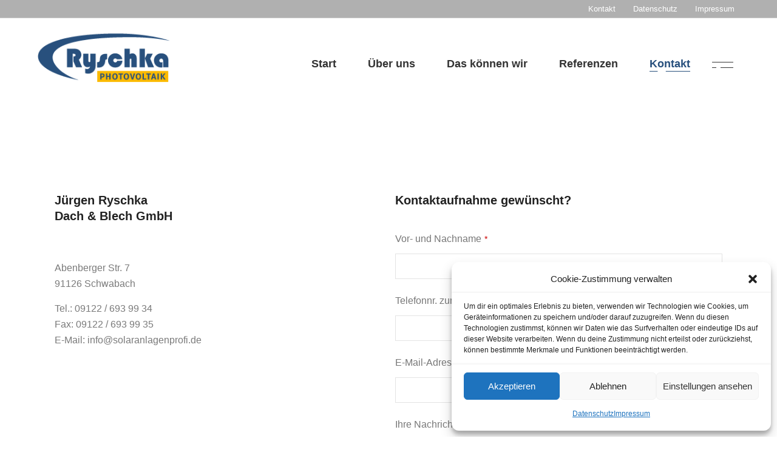

--- FILE ---
content_type: text/html; charset=UTF-8
request_url: https://solaranlagenprofi.de/kontakt
body_size: 21474
content:
<!DOCTYPE html>
<html dir="ltr" lang="de" prefix="og: https://ogp.me/ns#">
<head>
	<meta charset="UTF-8">
	<meta name="viewport" content="width=device-width, initial-scale=1, user-scalable=yes">

	<script>!function(e,c){e[c]=e[c]+(e[c]&&" ")+"quform-js"}(document.documentElement,"className");</script><title>PV-Anlage in Schwabach - Kontakt aufnehmen - Ryschka</title>

		<!-- All in One SEO 4.5.8 - aioseo.com -->
		<meta name="description" content="Ihr PV-Anlage in Schwabach - schnell und einfach Kontakt aufnehmen mit Ryschka - Solaranlagenprofi / Photovoltaik für Schwabach, Roth und Umgebung" />
		<meta name="robots" content="max-image-preview:large" />
		<link rel="canonical" href="https://solaranlagenprofi.de/kontakt" />
		<meta name="generator" content="All in One SEO (AIOSEO) 4.5.8" />
		<meta property="og:locale" content="de_DE" />
		<meta property="og:site_name" content="Solaranlagenprofi -" />
		<meta property="og:type" content="article" />
		<meta property="og:title" content="PV-Anlage in Schwabach - Kontakt aufnehmen - Ryschka" />
		<meta property="og:description" content="Ihr PV-Anlage in Schwabach - schnell und einfach Kontakt aufnehmen mit Ryschka - Solaranlagenprofi / Photovoltaik für Schwabach, Roth und Umgebung" />
		<meta property="og:url" content="https://solaranlagenprofi.de/kontakt" />
		<meta property="og:image" content="https://solaranlagenprofi.de/wp-content/uploads/2022/11/logo_ryschka_photovoltaik_RGB.png" />
		<meta property="og:image:secure_url" content="https://solaranlagenprofi.de/wp-content/uploads/2022/11/logo_ryschka_photovoltaik_RGB.png" />
		<meta property="og:image:width" content="235" />
		<meta property="og:image:height" content="91" />
		<meta property="article:published_time" content="2021-06-25T11:03:19+00:00" />
		<meta property="article:modified_time" content="2023-03-01T10:14:42+00:00" />
		<meta name="twitter:card" content="summary_large_image" />
		<meta name="twitter:title" content="PV-Anlage in Schwabach - Kontakt aufnehmen - Ryschka" />
		<meta name="twitter:description" content="Ihr PV-Anlage in Schwabach - schnell und einfach Kontakt aufnehmen mit Ryschka - Solaranlagenprofi / Photovoltaik für Schwabach, Roth und Umgebung" />
		<meta name="twitter:image" content="https://solaranlagenprofi.de/wp-content/uploads/2022/11/logo_ryschka_photovoltaik_RGB.png" />
		<script type="application/ld+json" class="aioseo-schema">
			{"@context":"https:\/\/schema.org","@graph":[{"@type":"BreadcrumbList","@id":"https:\/\/solaranlagenprofi.de\/kontakt#breadcrumblist","itemListElement":[{"@type":"ListItem","@id":"https:\/\/solaranlagenprofi.de\/#listItem","position":1,"name":"Zu Hause","item":"https:\/\/solaranlagenprofi.de\/","nextItem":"https:\/\/solaranlagenprofi.de\/kontakt#listItem"},{"@type":"ListItem","@id":"https:\/\/solaranlagenprofi.de\/kontakt#listItem","position":2,"name":"Kontakt","previousItem":"https:\/\/solaranlagenprofi.de\/#listItem"}]},{"@type":"Organization","@id":"https:\/\/solaranlagenprofi.de\/#organization","name":"Ryschka Photovoltaik - Ihr Solaranlagenprofi aus Schwabach","url":"https:\/\/solaranlagenprofi.de\/","logo":{"@type":"ImageObject","url":"https:\/\/solaranlagenprofi.de\/wp-content\/uploads\/2022\/11\/logo_ryschka_photovoltaik_RGB.png","@id":"https:\/\/solaranlagenprofi.de\/kontakt\/#organizationLogo","width":235,"height":91},"image":{"@id":"https:\/\/solaranlagenprofi.de\/#organizationLogo"},"contactPoint":{"@type":"ContactPoint","telephone":"+4991226939934","contactType":"Customer Support"}},{"@type":"WebPage","@id":"https:\/\/solaranlagenprofi.de\/kontakt#webpage","url":"https:\/\/solaranlagenprofi.de\/kontakt","name":"PV-Anlage in Schwabach - Kontakt aufnehmen - Ryschka","description":"Ihr PV-Anlage in Schwabach - schnell und einfach Kontakt aufnehmen mit Ryschka - Solaranlagenprofi \/ Photovoltaik f\u00fcr Schwabach, Roth und Umgebung","inLanguage":"de-DE","isPartOf":{"@id":"https:\/\/solaranlagenprofi.de\/#website"},"breadcrumb":{"@id":"https:\/\/solaranlagenprofi.de\/kontakt#breadcrumblist"},"datePublished":"2021-06-25T11:03:19+01:00","dateModified":"2023-03-01T10:14:42+01:00"},{"@type":"WebSite","@id":"https:\/\/solaranlagenprofi.de\/#website","url":"https:\/\/solaranlagenprofi.de\/","name":"Solaranlagenprofi","inLanguage":"de-DE","publisher":{"@id":"https:\/\/solaranlagenprofi.de\/#organization"}}]}
		</script>
		<!-- All in One SEO -->

<link rel="alternate" type="application/rss+xml" title="Solaranlagenprofi &raquo; Feed" href="https://solaranlagenprofi.de/feed" />
<link rel="alternate" type="application/rss+xml" title="Solaranlagenprofi &raquo; Kommentar-Feed" href="https://solaranlagenprofi.de/comments/feed" />
<link rel="alternate" title="oEmbed (JSON)" type="application/json+oembed" href="https://solaranlagenprofi.de/wp-json/oembed/1.0/embed?url=https%3A%2F%2Fsolaranlagenprofi.de%2Fkontakt" />
<link rel="alternate" title="oEmbed (XML)" type="text/xml+oembed" href="https://solaranlagenprofi.de/wp-json/oembed/1.0/embed?url=https%3A%2F%2Fsolaranlagenprofi.de%2Fkontakt&#038;format=xml" />
<style id='wp-img-auto-sizes-contain-inline-css' type='text/css'>
img:is([sizes=auto i],[sizes^="auto," i]){contain-intrinsic-size:3000px 1500px}
/*# sourceURL=wp-img-auto-sizes-contain-inline-css */
</style>
<link rel='stylesheet' id='dripicons-css' href='https://solaranlagenprofi.de/wp-content/plugins/deston-core/inc/icons/dripicons/assets/css/dripicons.min.css?ver=6.9' type='text/css' media='all' />
<link rel='stylesheet' id='elegant-icons-css' href='https://solaranlagenprofi.de/wp-content/plugins/deston-core/inc/icons/elegant-icons/assets/css/elegant-icons.min.css?ver=6.9' type='text/css' media='all' />
<link rel='stylesheet' id='font-awesome-css' href='https://solaranlagenprofi.de/wp-content/plugins/deston-core/inc/icons/font-awesome/assets/css/all.min.css?ver=6.9' type='text/css' media='all' />
<link rel='stylesheet' id='font-kiko-css' href='https://solaranlagenprofi.de/wp-content/plugins/deston-core/inc/icons/font-kiko/assets/css/font-kiko.min.css?ver=6.9' type='text/css' media='all' />
<link rel='stylesheet' id='ionicons-css' href='https://solaranlagenprofi.de/wp-content/plugins/deston-core/inc/icons/ionicons/assets/css/ionicons.min.css?ver=6.9' type='text/css' media='all' />
<link rel='stylesheet' id='linea-icons-css' href='https://solaranlagenprofi.de/wp-content/plugins/deston-core/inc/icons/linea-icons/assets/css/linea-icons.min.css?ver=6.9' type='text/css' media='all' />
<link rel='stylesheet' id='linear-icons-css' href='https://solaranlagenprofi.de/wp-content/plugins/deston-core/inc/icons/linear-icons/assets/css/linear-icons.min.css?ver=6.9' type='text/css' media='all' />
<link rel='stylesheet' id='simple-line-icons-css' href='https://solaranlagenprofi.de/wp-content/plugins/deston-core/inc/icons/simple-line-icons/assets/css/simple-line-icons.min.css?ver=6.9' type='text/css' media='all' />
<style id='wp-emoji-styles-inline-css' type='text/css'>

	img.wp-smiley, img.emoji {
		display: inline !important;
		border: none !important;
		box-shadow: none !important;
		height: 1em !important;
		width: 1em !important;
		margin: 0 0.07em !important;
		vertical-align: -0.1em !important;
		background: none !important;
		padding: 0 !important;
	}
/*# sourceURL=wp-emoji-styles-inline-css */
</style>
<style id='classic-theme-styles-inline-css' type='text/css'>
/*! This file is auto-generated */
.wp-block-button__link{color:#fff;background-color:#32373c;border-radius:9999px;box-shadow:none;text-decoration:none;padding:calc(.667em + 2px) calc(1.333em + 2px);font-size:1.125em}.wp-block-file__button{background:#32373c;color:#fff;text-decoration:none}
/*# sourceURL=/wp-includes/css/classic-themes.min.css */
</style>
<link rel='stylesheet' id='quform-css' href='https://solaranlagenprofi.de/wp-content/plugins/quform/cache/quform.css?ver=1710252329' type='text/css' media='all' />
<link rel='stylesheet' id='cmplz-general-css' href='https://solaranlagenprofi.de/wp-content/plugins/complianz-gdpr/assets/css/cookieblocker.min.css?ver=1710252243' type='text/css' media='all' />
<link rel='stylesheet' id='qi-addons-for-elementor-grid-style-css' href='https://solaranlagenprofi.de/wp-content/plugins/qi-addons-for-elementor/assets/css/grid.min.css?ver=6.9' type='text/css' media='all' />
<link rel='stylesheet' id='qi-addons-for-elementor-helper-parts-style-css' href='https://solaranlagenprofi.de/wp-content/plugins/qi-addons-for-elementor/assets/css/helper-parts.min.css?ver=6.9' type='text/css' media='all' />
<link rel='stylesheet' id='qi-addons-for-elementor-style-css' href='https://solaranlagenprofi.de/wp-content/plugins/qi-addons-for-elementor/assets/css/main.min.css?ver=6.9' type='text/css' media='all' />
<link rel='stylesheet' id='perfect-scrollbar-css' href='https://solaranlagenprofi.de/wp-content/plugins/deston-core/assets/plugins/perfect-scrollbar/perfect-scrollbar.css?ver=6.9' type='text/css' media='all' />
<link rel='stylesheet' id='swiper-css' href='https://solaranlagenprofi.de/wp-content/plugins/elementor/assets/lib/swiper/v8/css/swiper.min.css?ver=8.4.5' type='text/css' media='all' />
<link rel='stylesheet' id='deston-main-css' href='https://solaranlagenprofi.de/wp-content/themes/deston/assets/css/main.min.css?ver=6.9' type='text/css' media='all' />
<link rel='stylesheet' id='deston-core-style-css' href='https://solaranlagenprofi.de/wp-content/plugins/deston-core/assets/css/deston-core.min.css?ver=6.9' type='text/css' media='all' />
<link rel='stylesheet' id='deston-style-css' href='https://solaranlagenprofi.de/wp-content/themes/deston/style.css?ver=6.9' type='text/css' media='all' />
<style id='deston-style-inline-css' type='text/css'>
#qodef-page-footer-top-area { background-image: url(https://solaranlagenprofi.de/wp-content/uploads/2022/11/v923-katie-04b_bearb.png);}#qodef-page-inner { padding: 0px;}@media only screen and (max-width: 1024px) { #qodef-page-inner { padding: 0px;}}:root { --qode-main-color: #28507d;}#qodef-top-area { background-color: #b0b0b0;}#qodef-top-area-inner { height: 30px;padding-left: 60px;padding-right: 60px;}#qodef-page-header .qodef-header-logo-link { height: 85px;}#qodef-page-mobile-header .qodef-mobile-header-logo-link { height: 40px;}.qodef-header-navigation> ul > li > a { font-size: 18px;}.qodef-page-title { height: 95px;}.qodef-page-title .qodef-m-title { color: #ffffff;}body { font-size: 16px;}.qodef-header--standard #qodef-page-header { height: 150px;background-color: #ffffff;}.qodef-header--standard #qodef-page-header-inner { padding-left: 60px;padding-right: 60px;}
/*# sourceURL=deston-style-inline-css */
</style>
<link rel='stylesheet' id='cff-css' href='https://solaranlagenprofi.de/wp-content/plugins/custom-facebook-feed/assets/css/cff-style.min.css?ver=4.2.2' type='text/css' media='all' />
<link rel='stylesheet' id='sb-font-awesome-css' href='https://solaranlagenprofi.de/wp-content/plugins/custom-facebook-feed/assets/css/font-awesome.min.css?ver=4.7.0' type='text/css' media='all' />
<link rel='stylesheet' id='deston-core-elementor-css' href='https://solaranlagenprofi.de/wp-content/plugins/deston-core/inc/plugins/elementor/assets/css/elementor.min.css?ver=6.9' type='text/css' media='all' />
<link rel='stylesheet' id='elementor-icons-css' href='https://solaranlagenprofi.de/wp-content/plugins/elementor/assets/lib/eicons/css/elementor-icons.min.css?ver=5.29.0' type='text/css' media='all' />
<link rel='stylesheet' id='elementor-frontend-css' href='https://solaranlagenprofi.de/wp-content/plugins/elementor/assets/css/frontend-lite.min.css?ver=3.20.0' type='text/css' media='all' />
<link rel='stylesheet' id='elementor-post-7-css' href='https://solaranlagenprofi.de/wp-content/uploads/elementor/css/post-7.css?ver=1710252549' type='text/css' media='all' />
<link rel='stylesheet' id='cffstyles-css' href='https://solaranlagenprofi.de/wp-content/plugins/custom-facebook-feed/assets/css/cff-style.min.css?ver=4.2.2' type='text/css' media='all' />
<link rel='stylesheet' id='elementor-global-css' href='https://solaranlagenprofi.de/wp-content/uploads/elementor/css/global.css?ver=1710252550' type='text/css' media='all' />
<link rel='stylesheet' id='elementor-post-62-css' href='https://solaranlagenprofi.de/wp-content/uploads/elementor/css/post-62.css?ver=1710308401' type='text/css' media='all' />
<script type="text/javascript" src="https://solaranlagenprofi.de/wp-includes/js/jquery/jquery.min.js?ver=3.7.1" id="jquery-core-js"></script>
<script type="text/javascript" src="https://solaranlagenprofi.de/wp-includes/js/jquery/jquery-migrate.min.js?ver=3.4.1" id="jquery-migrate-js"></script>
<link rel="https://api.w.org/" href="https://solaranlagenprofi.de/wp-json/" /><link rel="alternate" title="JSON" type="application/json" href="https://solaranlagenprofi.de/wp-json/wp/v2/pages/62" /><link rel="EditURI" type="application/rsd+xml" title="RSD" href="https://solaranlagenprofi.de/xmlrpc.php?rsd" />
<meta name="generator" content="WordPress 6.9" />
<link rel='shortlink' href='https://solaranlagenprofi.de/?p=62' />
<link rel="shortcut icon" href="https://solaranlagenprofi.de/wp-content/uploads/2023/03/logo_ryschka_photovoltaik_RGB150.png" type="image/x-icon" /><!-- Favicon -->			<style>.cmplz-hidden {
					display: none !important;
				}</style><meta name="generator" content="Powered by Slider Revolution 6.5.11 - responsive, Mobile-Friendly Slider Plugin for WordPress with comfortable drag and drop interface." />
<script type="text/javascript">function setREVStartSize(e){
			//window.requestAnimationFrame(function() {				 
				window.RSIW = window.RSIW===undefined ? window.innerWidth : window.RSIW;	
				window.RSIH = window.RSIH===undefined ? window.innerHeight : window.RSIH;	
				try {								
					var pw = document.getElementById(e.c).parentNode.offsetWidth,
						newh;
					pw = pw===0 || isNaN(pw) ? window.RSIW : pw;
					e.tabw = e.tabw===undefined ? 0 : parseInt(e.tabw);
					e.thumbw = e.thumbw===undefined ? 0 : parseInt(e.thumbw);
					e.tabh = e.tabh===undefined ? 0 : parseInt(e.tabh);
					e.thumbh = e.thumbh===undefined ? 0 : parseInt(e.thumbh);
					e.tabhide = e.tabhide===undefined ? 0 : parseInt(e.tabhide);
					e.thumbhide = e.thumbhide===undefined ? 0 : parseInt(e.thumbhide);
					e.mh = e.mh===undefined || e.mh=="" || e.mh==="auto" ? 0 : parseInt(e.mh,0);		
					if(e.layout==="fullscreen" || e.l==="fullscreen") 						
						newh = Math.max(e.mh,window.RSIH);					
					else{					
						e.gw = Array.isArray(e.gw) ? e.gw : [e.gw];
						for (var i in e.rl) if (e.gw[i]===undefined || e.gw[i]===0) e.gw[i] = e.gw[i-1];					
						e.gh = e.el===undefined || e.el==="" || (Array.isArray(e.el) && e.el.length==0)? e.gh : e.el;
						e.gh = Array.isArray(e.gh) ? e.gh : [e.gh];
						for (var i in e.rl) if (e.gh[i]===undefined || e.gh[i]===0) e.gh[i] = e.gh[i-1];
											
						var nl = new Array(e.rl.length),
							ix = 0,						
							sl;					
						e.tabw = e.tabhide>=pw ? 0 : e.tabw;
						e.thumbw = e.thumbhide>=pw ? 0 : e.thumbw;
						e.tabh = e.tabhide>=pw ? 0 : e.tabh;
						e.thumbh = e.thumbhide>=pw ? 0 : e.thumbh;					
						for (var i in e.rl) nl[i] = e.rl[i]<window.RSIW ? 0 : e.rl[i];
						sl = nl[0];									
						for (var i in nl) if (sl>nl[i] && nl[i]>0) { sl = nl[i]; ix=i;}															
						var m = pw>(e.gw[ix]+e.tabw+e.thumbw) ? 1 : (pw-(e.tabw+e.thumbw)) / (e.gw[ix]);					
						newh =  (e.gh[ix] * m) + (e.tabh + e.thumbh);
					}
					var el = document.getElementById(e.c);
					if (el!==null && el) el.style.height = newh+"px";					
					el = document.getElementById(e.c+"_wrapper");
					if (el!==null && el) {
						el.style.height = newh+"px";
						el.style.display = "block";
					}
				} catch(e){
					console.log("Failure at Presize of Slider:" + e)
				}					   
			//});
		  };</script>
		<style type="text/css" id="wp-custom-css">
			.mittig {margin: 0 auto;}
#qodef-page-header .qodef-header-logo-link {  margin-top: -20px;}
.ueberlager img {display: block;
float: left;
margin: -121px -420px -290px -470px;
z-index: 11;
position: relative;}
.display-none {display:none;}
.qodef-header-sticky {height:90px;}
@media screen and (max-width:720px) {
	.elementor-1197 .elementor-element.elementor-element-6d2e5f2 {margin-top: 70px;}
	.elementor-1465 .elementor-element.elementor-element-755ab43, .elementor-1520 .elementor-element.elementor-element-db84b40 {margin-top:0px;}
}
@media only screen and (max-width:1024px) {
 #qodef-top-area {
  display:block;
 }
	#qodef-top-area-inner {
  height: 30px;
  padding-left: 30px;
  padding-right: 20px;
}
}
#qodef-page-footer-bottom-area #qodef-page-footer-bottom-area-inner {
  border-top: 0px; 
}		</style>
		<style id='global-styles-inline-css' type='text/css'>
:root{--wp--preset--aspect-ratio--square: 1;--wp--preset--aspect-ratio--4-3: 4/3;--wp--preset--aspect-ratio--3-4: 3/4;--wp--preset--aspect-ratio--3-2: 3/2;--wp--preset--aspect-ratio--2-3: 2/3;--wp--preset--aspect-ratio--16-9: 16/9;--wp--preset--aspect-ratio--9-16: 9/16;--wp--preset--color--black: #000000;--wp--preset--color--cyan-bluish-gray: #abb8c3;--wp--preset--color--white: #ffffff;--wp--preset--color--pale-pink: #f78da7;--wp--preset--color--vivid-red: #cf2e2e;--wp--preset--color--luminous-vivid-orange: #ff6900;--wp--preset--color--luminous-vivid-amber: #fcb900;--wp--preset--color--light-green-cyan: #7bdcb5;--wp--preset--color--vivid-green-cyan: #00d084;--wp--preset--color--pale-cyan-blue: #8ed1fc;--wp--preset--color--vivid-cyan-blue: #0693e3;--wp--preset--color--vivid-purple: #9b51e0;--wp--preset--gradient--vivid-cyan-blue-to-vivid-purple: linear-gradient(135deg,rgb(6,147,227) 0%,rgb(155,81,224) 100%);--wp--preset--gradient--light-green-cyan-to-vivid-green-cyan: linear-gradient(135deg,rgb(122,220,180) 0%,rgb(0,208,130) 100%);--wp--preset--gradient--luminous-vivid-amber-to-luminous-vivid-orange: linear-gradient(135deg,rgb(252,185,0) 0%,rgb(255,105,0) 100%);--wp--preset--gradient--luminous-vivid-orange-to-vivid-red: linear-gradient(135deg,rgb(255,105,0) 0%,rgb(207,46,46) 100%);--wp--preset--gradient--very-light-gray-to-cyan-bluish-gray: linear-gradient(135deg,rgb(238,238,238) 0%,rgb(169,184,195) 100%);--wp--preset--gradient--cool-to-warm-spectrum: linear-gradient(135deg,rgb(74,234,220) 0%,rgb(151,120,209) 20%,rgb(207,42,186) 40%,rgb(238,44,130) 60%,rgb(251,105,98) 80%,rgb(254,248,76) 100%);--wp--preset--gradient--blush-light-purple: linear-gradient(135deg,rgb(255,206,236) 0%,rgb(152,150,240) 100%);--wp--preset--gradient--blush-bordeaux: linear-gradient(135deg,rgb(254,205,165) 0%,rgb(254,45,45) 50%,rgb(107,0,62) 100%);--wp--preset--gradient--luminous-dusk: linear-gradient(135deg,rgb(255,203,112) 0%,rgb(199,81,192) 50%,rgb(65,88,208) 100%);--wp--preset--gradient--pale-ocean: linear-gradient(135deg,rgb(255,245,203) 0%,rgb(182,227,212) 50%,rgb(51,167,181) 100%);--wp--preset--gradient--electric-grass: linear-gradient(135deg,rgb(202,248,128) 0%,rgb(113,206,126) 100%);--wp--preset--gradient--midnight: linear-gradient(135deg,rgb(2,3,129) 0%,rgb(40,116,252) 100%);--wp--preset--font-size--small: 13px;--wp--preset--font-size--medium: 20px;--wp--preset--font-size--large: 36px;--wp--preset--font-size--x-large: 42px;--wp--preset--spacing--20: 0.44rem;--wp--preset--spacing--30: 0.67rem;--wp--preset--spacing--40: 1rem;--wp--preset--spacing--50: 1.5rem;--wp--preset--spacing--60: 2.25rem;--wp--preset--spacing--70: 3.38rem;--wp--preset--spacing--80: 5.06rem;--wp--preset--shadow--natural: 6px 6px 9px rgba(0, 0, 0, 0.2);--wp--preset--shadow--deep: 12px 12px 50px rgba(0, 0, 0, 0.4);--wp--preset--shadow--sharp: 6px 6px 0px rgba(0, 0, 0, 0.2);--wp--preset--shadow--outlined: 6px 6px 0px -3px rgb(255, 255, 255), 6px 6px rgb(0, 0, 0);--wp--preset--shadow--crisp: 6px 6px 0px rgb(0, 0, 0);}:where(.is-layout-flex){gap: 0.5em;}:where(.is-layout-grid){gap: 0.5em;}body .is-layout-flex{display: flex;}.is-layout-flex{flex-wrap: wrap;align-items: center;}.is-layout-flex > :is(*, div){margin: 0;}body .is-layout-grid{display: grid;}.is-layout-grid > :is(*, div){margin: 0;}:where(.wp-block-columns.is-layout-flex){gap: 2em;}:where(.wp-block-columns.is-layout-grid){gap: 2em;}:where(.wp-block-post-template.is-layout-flex){gap: 1.25em;}:where(.wp-block-post-template.is-layout-grid){gap: 1.25em;}.has-black-color{color: var(--wp--preset--color--black) !important;}.has-cyan-bluish-gray-color{color: var(--wp--preset--color--cyan-bluish-gray) !important;}.has-white-color{color: var(--wp--preset--color--white) !important;}.has-pale-pink-color{color: var(--wp--preset--color--pale-pink) !important;}.has-vivid-red-color{color: var(--wp--preset--color--vivid-red) !important;}.has-luminous-vivid-orange-color{color: var(--wp--preset--color--luminous-vivid-orange) !important;}.has-luminous-vivid-amber-color{color: var(--wp--preset--color--luminous-vivid-amber) !important;}.has-light-green-cyan-color{color: var(--wp--preset--color--light-green-cyan) !important;}.has-vivid-green-cyan-color{color: var(--wp--preset--color--vivid-green-cyan) !important;}.has-pale-cyan-blue-color{color: var(--wp--preset--color--pale-cyan-blue) !important;}.has-vivid-cyan-blue-color{color: var(--wp--preset--color--vivid-cyan-blue) !important;}.has-vivid-purple-color{color: var(--wp--preset--color--vivid-purple) !important;}.has-black-background-color{background-color: var(--wp--preset--color--black) !important;}.has-cyan-bluish-gray-background-color{background-color: var(--wp--preset--color--cyan-bluish-gray) !important;}.has-white-background-color{background-color: var(--wp--preset--color--white) !important;}.has-pale-pink-background-color{background-color: var(--wp--preset--color--pale-pink) !important;}.has-vivid-red-background-color{background-color: var(--wp--preset--color--vivid-red) !important;}.has-luminous-vivid-orange-background-color{background-color: var(--wp--preset--color--luminous-vivid-orange) !important;}.has-luminous-vivid-amber-background-color{background-color: var(--wp--preset--color--luminous-vivid-amber) !important;}.has-light-green-cyan-background-color{background-color: var(--wp--preset--color--light-green-cyan) !important;}.has-vivid-green-cyan-background-color{background-color: var(--wp--preset--color--vivid-green-cyan) !important;}.has-pale-cyan-blue-background-color{background-color: var(--wp--preset--color--pale-cyan-blue) !important;}.has-vivid-cyan-blue-background-color{background-color: var(--wp--preset--color--vivid-cyan-blue) !important;}.has-vivid-purple-background-color{background-color: var(--wp--preset--color--vivid-purple) !important;}.has-black-border-color{border-color: var(--wp--preset--color--black) !important;}.has-cyan-bluish-gray-border-color{border-color: var(--wp--preset--color--cyan-bluish-gray) !important;}.has-white-border-color{border-color: var(--wp--preset--color--white) !important;}.has-pale-pink-border-color{border-color: var(--wp--preset--color--pale-pink) !important;}.has-vivid-red-border-color{border-color: var(--wp--preset--color--vivid-red) !important;}.has-luminous-vivid-orange-border-color{border-color: var(--wp--preset--color--luminous-vivid-orange) !important;}.has-luminous-vivid-amber-border-color{border-color: var(--wp--preset--color--luminous-vivid-amber) !important;}.has-light-green-cyan-border-color{border-color: var(--wp--preset--color--light-green-cyan) !important;}.has-vivid-green-cyan-border-color{border-color: var(--wp--preset--color--vivid-green-cyan) !important;}.has-pale-cyan-blue-border-color{border-color: var(--wp--preset--color--pale-cyan-blue) !important;}.has-vivid-cyan-blue-border-color{border-color: var(--wp--preset--color--vivid-cyan-blue) !important;}.has-vivid-purple-border-color{border-color: var(--wp--preset--color--vivid-purple) !important;}.has-vivid-cyan-blue-to-vivid-purple-gradient-background{background: var(--wp--preset--gradient--vivid-cyan-blue-to-vivid-purple) !important;}.has-light-green-cyan-to-vivid-green-cyan-gradient-background{background: var(--wp--preset--gradient--light-green-cyan-to-vivid-green-cyan) !important;}.has-luminous-vivid-amber-to-luminous-vivid-orange-gradient-background{background: var(--wp--preset--gradient--luminous-vivid-amber-to-luminous-vivid-orange) !important;}.has-luminous-vivid-orange-to-vivid-red-gradient-background{background: var(--wp--preset--gradient--luminous-vivid-orange-to-vivid-red) !important;}.has-very-light-gray-to-cyan-bluish-gray-gradient-background{background: var(--wp--preset--gradient--very-light-gray-to-cyan-bluish-gray) !important;}.has-cool-to-warm-spectrum-gradient-background{background: var(--wp--preset--gradient--cool-to-warm-spectrum) !important;}.has-blush-light-purple-gradient-background{background: var(--wp--preset--gradient--blush-light-purple) !important;}.has-blush-bordeaux-gradient-background{background: var(--wp--preset--gradient--blush-bordeaux) !important;}.has-luminous-dusk-gradient-background{background: var(--wp--preset--gradient--luminous-dusk) !important;}.has-pale-ocean-gradient-background{background: var(--wp--preset--gradient--pale-ocean) !important;}.has-electric-grass-gradient-background{background: var(--wp--preset--gradient--electric-grass) !important;}.has-midnight-gradient-background{background: var(--wp--preset--gradient--midnight) !important;}.has-small-font-size{font-size: var(--wp--preset--font-size--small) !important;}.has-medium-font-size{font-size: var(--wp--preset--font-size--medium) !important;}.has-large-font-size{font-size: var(--wp--preset--font-size--large) !important;}.has-x-large-font-size{font-size: var(--wp--preset--font-size--x-large) !important;}
/*# sourceURL=global-styles-inline-css */
</style>
<link rel='stylesheet' id='rs-plugin-settings-css' href='https://solaranlagenprofi.de/wp-content/plugins/revslider/public/assets/css/rs6.css?ver=6.5.11' type='text/css' media='all' />
<style id='rs-plugin-settings-inline-css' type='text/css'>
#rs-demo-id {}
/*# sourceURL=rs-plugin-settings-inline-css */
</style>
</head>
<body data-cmplz=1 class="wp-singular page-template page-template-page-full-width page-template-page-full-width-php page page-id-62 wp-theme-deston qode-framework-1.1.8 qodef-qi--no-touch qi-addons-for-elementor-1.6.9 qodef-back-to-top--enabled  qodef-header--standard qodef-header-appearance--sticky qodef-mobile-header--standard qodef-drop-down-second--full-width qodef-drop-down-second--animate-height deston-core-1.0 deston-1.0 qodef-content-grid-1300 qodef-header-standard--right qodef-search--covers-header elementor-default elementor-kit-7 elementor-page elementor-page-62" itemscope itemtype="https://schema.org/WebPage">
	<a class="skip-link screen-reader-text" href="#qodef-page-content">Skip to the content</a>	<div id="qodef-page-wrapper" class="">
			<div id="qodef-top-area">
		<div id="qodef-top-area-inner" >
				<div class="qodef-widget-holder qodef--right">
		<div id="custom_html-2" class="widget_text widget widget_custom_html qodef-top-bar-widget"><div class="textwidget custom-html-widget"><ul style="float:left; font-size:1.1em;">
	<li style="display:inline; padding-right: 25px;"><a href="https://solaranlagenprofi.de/kontakt" rel="noopener">Kontakt</a></li>
	<li style="display:inline; padding-right: 25px;"><a href="https://solaranlagenprofi.de/datenschutz" rel="noopener">Datenschutz</a></li>
		<li style="display:inline; padding-right: 10px;"><a href="https://solaranlagenprofi.de/impressum" rel="noopener">Impressum</a></li>
</ul>


</div></div>	</div>
		</div>
	</div>
<header id="qodef-page-header"  role="banner">
		<div id="qodef-page-header-inner" class="">
		<a itemprop="url" class="qodef-header-logo-link qodef-height--set qodef-source--image" href="https://solaranlagenprofi.de/" rel="home">
	<img width="235" height="91" src="https://solaranlagenprofi.de/wp-content/uploads/2022/11/logo_ryschka_photovoltaik_RGB.png" class="qodef-header-logo-image qodef--main" alt="logo main" itemprop="image" /><img width="235" height="91" src="https://solaranlagenprofi.de/wp-content/uploads/2022/11/logo_ryschka_photovoltaik_RGB.png" class="qodef-header-logo-image qodef--dark" alt="logo dark" itemprop="image" /><img width="235" height="91" src="https://solaranlagenprofi.de/wp-content/uploads/2022/11/logo_ryschka_photovoltaik_RGB.png" class="qodef-header-logo-image qodef--light" alt="logo light" itemprop="image" /></a>
	<nav class="qodef-header-navigation" role="navigation" aria-label="Top Menu">
		<ul id="menu-main-menu-1" class="menu"><li class="menu-item menu-item-type-post_type menu-item-object-page menu-item-home menu-item-10114"><a href="https://solaranlagenprofi.de/"><span class="qodef-menu-item-text">Start<svg class="qodef-menu-item-line" xmlns="http://www.w3.org/2000/svg" xmlns:xlink="http://www.w3.org/1999/xlink" x="0px" y="0px" viewBox="0 0 35 1" style="enable-background:new 0 0 35 1;" xml:space="preserve" preserveAspectRatio="none"><line fill="none" stroke="currentColor" stroke-miterlimit="10" x1="0" y1="0.5" x2="7" y2="0.5"/><line fill="none" stroke="currentColor" stroke-miterlimit="10" x1="14" y1="0.5" x2="35" y2="0.5"/></svg></span></a></li>
<li class="menu-item menu-item-type-post_type menu-item-object-page menu-item-10139"><a href="https://solaranlagenprofi.de/ueber-uns"><span class="qodef-menu-item-text">Über uns<svg class="qodef-menu-item-line" xmlns="http://www.w3.org/2000/svg" xmlns:xlink="http://www.w3.org/1999/xlink" x="0px" y="0px" viewBox="0 0 35 1" style="enable-background:new 0 0 35 1;" xml:space="preserve" preserveAspectRatio="none"><line fill="none" stroke="currentColor" stroke-miterlimit="10" x1="0" y1="0.5" x2="7" y2="0.5"/><line fill="none" stroke="currentColor" stroke-miterlimit="10" x1="14" y1="0.5" x2="35" y2="0.5"/></svg></span></a></li>
<li class="menu-item menu-item-type-post_type menu-item-object-page menu-item-10141"><a href="https://solaranlagenprofi.de/das-koennen-wir"><span class="qodef-menu-item-text">Das können wir<svg class="qodef-menu-item-line" xmlns="http://www.w3.org/2000/svg" xmlns:xlink="http://www.w3.org/1999/xlink" x="0px" y="0px" viewBox="0 0 35 1" style="enable-background:new 0 0 35 1;" xml:space="preserve" preserveAspectRatio="none"><line fill="none" stroke="currentColor" stroke-miterlimit="10" x1="0" y1="0.5" x2="7" y2="0.5"/><line fill="none" stroke="currentColor" stroke-miterlimit="10" x1="14" y1="0.5" x2="35" y2="0.5"/></svg></span></a></li>
<li class="menu-item menu-item-type-post_type menu-item-object-page menu-item-11028"><a href="https://solaranlagenprofi.de/referenzen"><span class="qodef-menu-item-text">Referenzen<svg class="qodef-menu-item-line" xmlns="http://www.w3.org/2000/svg" xmlns:xlink="http://www.w3.org/1999/xlink" x="0px" y="0px" viewBox="0 0 35 1" style="enable-background:new 0 0 35 1;" xml:space="preserve" preserveAspectRatio="none"><line fill="none" stroke="currentColor" stroke-miterlimit="10" x1="0" y1="0.5" x2="7" y2="0.5"/><line fill="none" stroke="currentColor" stroke-miterlimit="10" x1="14" y1="0.5" x2="35" y2="0.5"/></svg></span></a></li>
<li class="menu-item menu-item-type-post_type menu-item-object-page current-menu-item page_item page-item-62 current_page_item menu-item-10144"><a href="https://solaranlagenprofi.de/kontakt"><span class="qodef-menu-item-text">Kontakt<svg class="qodef-menu-item-line" xmlns="http://www.w3.org/2000/svg" xmlns:xlink="http://www.w3.org/1999/xlink" x="0px" y="0px" viewBox="0 0 35 1" style="enable-background:new 0 0 35 1;" xml:space="preserve" preserveAspectRatio="none"><line fill="none" stroke="currentColor" stroke-miterlimit="10" x1="0" y1="0.5" x2="7" y2="0.5"/><line fill="none" stroke="currentColor" stroke-miterlimit="10" x1="14" y1="0.5" x2="35" y2="0.5"/></svg></span></a></li>
</ul>	</nav>
	<div class="qodef-widget-holder qodef--one">
		<div id="deston_core_side_area_opener-3" class="widget widget_deston_core_side_area_opener qodef-header-widget-area-one" data-area="header-widget-one"><a href="javascript:void(0)"  class="qodef-opener-icon qodef-m qodef-source--svg-path qodef-side-area-opener"  >
	<span class="qodef-m-icon qodef--open">
		<svg class="qodef-deston-svg-open" xmlns="http://www.w3.org/2000/svg" xmlns:xlink="http://www.w3.org/1999/xlink" x="0px" y="0px"
	 width="35px" height="10.014px" viewBox="0 0 35 10.014" enable-background="new 0 0 35 10.014" xml:space="preserve">
<line fill="none" stroke="currentColor" stroke-miterlimit="10" x1="0" y1="0.5" x2="35" y2="0.5"/>
<line fill="none" stroke="currentColor" stroke-miterlimit="10" x1="0" y1="9.514" x2="7" y2="9.514"/>
<line fill="none" stroke="currentColor" stroke-miterlimit="10" x1="14" y1="9.514" x2="35" y2="9.514"/>
</svg>	</span>
		</a>
</div>	</div>
	</div>
	<div class="qodef-header-sticky qodef-custom-header-layout qodef-appearance--down">
	<div class="qodef-header-sticky-inner ">
		<a itemprop="url" class="qodef-header-logo-link qodef-height--set qodef-source--image" href="https://solaranlagenprofi.de/" rel="home">
	<img loading="lazy" width="150" height="58" src="https://solaranlagenprofi.de/wp-content/uploads/2023/03/logo_ryschka_photovoltaik_RGB150.png" class="qodef-header-logo-image qodef--main" alt="logo main" itemprop="image" /></a>
	<nav class="qodef-header-navigation" role="navigation" aria-label="Top Menu">
		<ul id="menu-main-menu-2" class="menu"><li class="menu-item menu-item-type-post_type menu-item-object-page menu-item-home menu-item-10114"><a href="https://solaranlagenprofi.de/"><span class="qodef-menu-item-text">Start<svg class="qodef-menu-item-line" xmlns="http://www.w3.org/2000/svg" xmlns:xlink="http://www.w3.org/1999/xlink" x="0px" y="0px" viewBox="0 0 35 1" style="enable-background:new 0 0 35 1;" xml:space="preserve" preserveAspectRatio="none"><line fill="none" stroke="currentColor" stroke-miterlimit="10" x1="0" y1="0.5" x2="7" y2="0.5"/><line fill="none" stroke="currentColor" stroke-miterlimit="10" x1="14" y1="0.5" x2="35" y2="0.5"/></svg></span></a></li>
<li class="menu-item menu-item-type-post_type menu-item-object-page menu-item-10139"><a href="https://solaranlagenprofi.de/ueber-uns"><span class="qodef-menu-item-text">Über uns<svg class="qodef-menu-item-line" xmlns="http://www.w3.org/2000/svg" xmlns:xlink="http://www.w3.org/1999/xlink" x="0px" y="0px" viewBox="0 0 35 1" style="enable-background:new 0 0 35 1;" xml:space="preserve" preserveAspectRatio="none"><line fill="none" stroke="currentColor" stroke-miterlimit="10" x1="0" y1="0.5" x2="7" y2="0.5"/><line fill="none" stroke="currentColor" stroke-miterlimit="10" x1="14" y1="0.5" x2="35" y2="0.5"/></svg></span></a></li>
<li class="menu-item menu-item-type-post_type menu-item-object-page menu-item-10141"><a href="https://solaranlagenprofi.de/das-koennen-wir"><span class="qodef-menu-item-text">Das können wir<svg class="qodef-menu-item-line" xmlns="http://www.w3.org/2000/svg" xmlns:xlink="http://www.w3.org/1999/xlink" x="0px" y="0px" viewBox="0 0 35 1" style="enable-background:new 0 0 35 1;" xml:space="preserve" preserveAspectRatio="none"><line fill="none" stroke="currentColor" stroke-miterlimit="10" x1="0" y1="0.5" x2="7" y2="0.5"/><line fill="none" stroke="currentColor" stroke-miterlimit="10" x1="14" y1="0.5" x2="35" y2="0.5"/></svg></span></a></li>
<li class="menu-item menu-item-type-post_type menu-item-object-page menu-item-11028"><a href="https://solaranlagenprofi.de/referenzen"><span class="qodef-menu-item-text">Referenzen<svg class="qodef-menu-item-line" xmlns="http://www.w3.org/2000/svg" xmlns:xlink="http://www.w3.org/1999/xlink" x="0px" y="0px" viewBox="0 0 35 1" style="enable-background:new 0 0 35 1;" xml:space="preserve" preserveAspectRatio="none"><line fill="none" stroke="currentColor" stroke-miterlimit="10" x1="0" y1="0.5" x2="7" y2="0.5"/><line fill="none" stroke="currentColor" stroke-miterlimit="10" x1="14" y1="0.5" x2="35" y2="0.5"/></svg></span></a></li>
<li class="menu-item menu-item-type-post_type menu-item-object-page current-menu-item page_item page-item-62 current_page_item menu-item-10144"><a href="https://solaranlagenprofi.de/kontakt"><span class="qodef-menu-item-text">Kontakt<svg class="qodef-menu-item-line" xmlns="http://www.w3.org/2000/svg" xmlns:xlink="http://www.w3.org/1999/xlink" x="0px" y="0px" viewBox="0 0 35 1" style="enable-background:new 0 0 35 1;" xml:space="preserve" preserveAspectRatio="none"><line fill="none" stroke="currentColor" stroke-miterlimit="10" x1="0" y1="0.5" x2="7" y2="0.5"/><line fill="none" stroke="currentColor" stroke-miterlimit="10" x1="14" y1="0.5" x2="35" y2="0.5"/></svg></span></a></li>
</ul>	</nav>
	</div>
</div>
</header>
<header id="qodef-page-mobile-header" role="banner">
		<div id="qodef-page-mobile-header-inner" class="">
		<a itemprop="url" class="qodef-mobile-header-logo-link qodef-height--set qodef-source--image" href="https://solaranlagenprofi.de/" rel="home">
	<img width="235" height="91" src="https://solaranlagenprofi.de/wp-content/uploads/2022/11/logo_ryschka_photovoltaik_RGB.png" class="qodef-header-logo-image qodef--main" alt="logo main" itemprop="image" /></a>
<a href="javascript:void(0)"  class="qodef-opener-icon qodef-m qodef-source--predefined qodef-mobile-header-opener"  >
	<span class="qodef-m-icon qodef--open">
		<svg  xmlns="http://www.w3.org/2000/svg" xmlns:xlink="http://www.w3.org/1999/xlink" width="35" height="11" viewBox="0 0 35 11"><line class="qodef-m-line qodef--1" stroke="currentColor" x1="0" y1="1" x2="35" y2="1"/><line class="qodef-m-line qodef--2" stroke="currentColor"  x1="0" y1="11" x2="35" y2="11"/></svg>	</span>
			<span class="qodef-m-icon qodef--close">
			<svg  xmlns="http://www.w3.org/2000/svg" xmlns:xlink="http://www.w3.org/1999/xlink" x="0px" y="0px" width="17px" height="16.999px" viewBox="0 0 17 16.999" enable-background="new 0 0 17 16.999" xml:space="preserve"><line fill="none" stroke="currentColor" stroke-miterlimit="10" x1="0.396" y1="0.5" x2="16.604" y2="16.5"/><line fill="none" stroke="currentColor" stroke-miterlimit="10" x1="0.5" y1="16.603" x2="16.5" y2="0.395"/></svg>		</span>
		</a>
	</div>
		<nav class="qodef-mobile-header-navigation" role="navigation" aria-label="Mobile Menu">
		<ul id="menu-main-menu-4" class=""><li class="menu-item menu-item-type-post_type menu-item-object-page menu-item-home menu-item-10114"><a href="https://solaranlagenprofi.de/"><span class="qodef-menu-item-text">Start<svg class="qodef-menu-item-line" xmlns="http://www.w3.org/2000/svg" xmlns:xlink="http://www.w3.org/1999/xlink" x="0px" y="0px" viewBox="0 0 35 1" style="enable-background:new 0 0 35 1;" xml:space="preserve" preserveAspectRatio="none"><line fill="none" stroke="currentColor" stroke-miterlimit="10" x1="0" y1="0.5" x2="7" y2="0.5"/><line fill="none" stroke="currentColor" stroke-miterlimit="10" x1="14" y1="0.5" x2="35" y2="0.5"/></svg></span></a></li>
<li class="menu-item menu-item-type-post_type menu-item-object-page menu-item-10139"><a href="https://solaranlagenprofi.de/ueber-uns"><span class="qodef-menu-item-text">Über uns<svg class="qodef-menu-item-line" xmlns="http://www.w3.org/2000/svg" xmlns:xlink="http://www.w3.org/1999/xlink" x="0px" y="0px" viewBox="0 0 35 1" style="enable-background:new 0 0 35 1;" xml:space="preserve" preserveAspectRatio="none"><line fill="none" stroke="currentColor" stroke-miterlimit="10" x1="0" y1="0.5" x2="7" y2="0.5"/><line fill="none" stroke="currentColor" stroke-miterlimit="10" x1="14" y1="0.5" x2="35" y2="0.5"/></svg></span></a></li>
<li class="menu-item menu-item-type-post_type menu-item-object-page menu-item-10141"><a href="https://solaranlagenprofi.de/das-koennen-wir"><span class="qodef-menu-item-text">Das können wir<svg class="qodef-menu-item-line" xmlns="http://www.w3.org/2000/svg" xmlns:xlink="http://www.w3.org/1999/xlink" x="0px" y="0px" viewBox="0 0 35 1" style="enable-background:new 0 0 35 1;" xml:space="preserve" preserveAspectRatio="none"><line fill="none" stroke="currentColor" stroke-miterlimit="10" x1="0" y1="0.5" x2="7" y2="0.5"/><line fill="none" stroke="currentColor" stroke-miterlimit="10" x1="14" y1="0.5" x2="35" y2="0.5"/></svg></span></a></li>
<li class="menu-item menu-item-type-post_type menu-item-object-page menu-item-11028"><a href="https://solaranlagenprofi.de/referenzen"><span class="qodef-menu-item-text">Referenzen<svg class="qodef-menu-item-line" xmlns="http://www.w3.org/2000/svg" xmlns:xlink="http://www.w3.org/1999/xlink" x="0px" y="0px" viewBox="0 0 35 1" style="enable-background:new 0 0 35 1;" xml:space="preserve" preserveAspectRatio="none"><line fill="none" stroke="currentColor" stroke-miterlimit="10" x1="0" y1="0.5" x2="7" y2="0.5"/><line fill="none" stroke="currentColor" stroke-miterlimit="10" x1="14" y1="0.5" x2="35" y2="0.5"/></svg></span></a></li>
<li class="menu-item menu-item-type-post_type menu-item-object-page current-menu-item page_item page-item-62 current_page_item menu-item-10144"><a href="https://solaranlagenprofi.de/kontakt"><span class="qodef-menu-item-text">Kontakt<svg class="qodef-menu-item-line" xmlns="http://www.w3.org/2000/svg" xmlns:xlink="http://www.w3.org/1999/xlink" x="0px" y="0px" viewBox="0 0 35 1" style="enable-background:new 0 0 35 1;" xml:space="preserve" preserveAspectRatio="none"><line fill="none" stroke="currentColor" stroke-miterlimit="10" x1="0" y1="0.5" x2="7" y2="0.5"/><line fill="none" stroke="currentColor" stroke-miterlimit="10" x1="14" y1="0.5" x2="35" y2="0.5"/></svg></span></a></li>
</ul>	</nav>
</header>
		<div id="qodef-page-outer">
						<div id="qodef-page-inner" class="qodef-content-full-width">
<main id="qodef-page-content" class="qodef-grid qodef-layout--template " role="main">
	<div class="qodef-grid-inner clear">
		<div class="qodef-grid-item qodef-page-content-section qodef-col--12">
			<div data-elementor-type="wp-page" data-elementor-id="62" class="elementor elementor-62">
						<section class="elementor-section elementor-top-section elementor-element elementor-element-495df5b elementor-section-full_width elementor-section-height-default elementor-section-height-default qodef-elementor-content-no" data-id="495df5b" data-element_type="section">
						<div class="elementor-container elementor-column-gap-default">
					<div class="elementor-column elementor-col-100 elementor-top-column elementor-element elementor-element-218a4d7" data-id="218a4d7" data-element_type="column">
			<div class="elementor-widget-wrap elementor-element-populated">
						<div class="elementor-element elementor-element-c800b14 elementor-widget elementor-widget-deston_core_google_map" data-id="c800b14" data-element_type="widget" data-widget_type="deston_core_google_map.default">
				<div class="elementor-widget-container">
			<div class="qodef-shortcode qodef-m  qodef-google-map">
	<div class="qodef-m-map" id="qodef-map-id--784" data-addresses='["Tulip Ave, Franklin Square NY 11010"]' data-pin=https://solaranlagenprofi.de/wp-content/uploads/2021/07/map-pin.png data-unique-id=784 data-height=560></div>
</div>
		</div>
				</div>
					</div>
		</div>
					</div>
		</section>
				<section class="elementor-section elementor-top-section elementor-element elementor-element-e6277c1 elementor-section-full_width qodef-elementor-content-grid elementor-section-height-default elementor-section-height-default" data-id="e6277c1" data-element_type="section">
						<div class="elementor-container elementor-column-gap-default">
					<div class="elementor-column elementor-col-50 elementor-top-column elementor-element elementor-element-7b5ccdc3" data-id="7b5ccdc3" data-element_type="column">
			<div class="elementor-widget-wrap elementor-element-populated">
						<section class="elementor-section elementor-inner-section elementor-element elementor-element-3c75b852 elementor-section-boxed elementor-section-height-default elementor-section-height-default qodef-elementor-content-no" data-id="3c75b852" data-element_type="section">
						<div class="elementor-container elementor-column-gap-default">
					<div class="elementor-column elementor-col-100 elementor-inner-column elementor-element elementor-element-63438122" data-id="63438122" data-element_type="column">
			<div class="elementor-widget-wrap elementor-element-populated">
						<div class="elementor-element elementor-element-5b2eb9d9 elementor-widget elementor-widget-text-editor" data-id="5b2eb9d9" data-element_type="widget" data-widget_type="text-editor.default">
				<div class="elementor-widget-container">
			<style>/*! elementor - v3.20.0 - 11-03-2024 */
.elementor-widget-text-editor.elementor-drop-cap-view-stacked .elementor-drop-cap{background-color:#69727d;color:#fff}.elementor-widget-text-editor.elementor-drop-cap-view-framed .elementor-drop-cap{color:#69727d;border:3px solid;background-color:transparent}.elementor-widget-text-editor:not(.elementor-drop-cap-view-default) .elementor-drop-cap{margin-top:8px}.elementor-widget-text-editor:not(.elementor-drop-cap-view-default) .elementor-drop-cap-letter{width:1em;height:1em}.elementor-widget-text-editor .elementor-drop-cap{float:left;text-align:center;line-height:1;font-size:50px}.elementor-widget-text-editor .elementor-drop-cap-letter{display:inline-block}</style>				<h5>Jürgen Ryschka<br />Dach &amp; Blech GmbH</h5>						</div>
				</div>
				<div class="elementor-element elementor-element-755155e elementor-widget elementor-widget-text-editor" data-id="755155e" data-element_type="widget" data-widget_type="text-editor.default">
				<div class="elementor-widget-container">
							<p>Abenberger Str. 7<br />91126 Schwabach</p><p>Tel.: 09122 / 693 99 34<br />Fax: 09122 / 693 99 35<br />E-Mail: i<a href="mailto:nfo@solaranlagenprofi.de">nfo@solaranlagenprofi.de</a></p><p> </p>						</div>
				</div>
				<div class="elementor-element elementor-element-9d09f1b elementor-widget__width-auto elementor-widget elementor-widget-text-editor" data-id="9d09f1b" data-element_type="widget" data-widget_type="text-editor.default">
				<div class="elementor-widget-container">
													</div>
				</div>
					</div>
		</div>
					</div>
		</section>
					</div>
		</div>
				<div class="elementor-column elementor-col-50 elementor-top-column elementor-element elementor-element-10b9aa5" data-id="10b9aa5" data-element_type="column">
			<div class="elementor-widget-wrap elementor-element-populated">
						<div class="elementor-element elementor-element-0be7709 elementor-widget elementor-widget-deston_core_section_title" data-id="0be7709" data-element_type="widget" data-widget_type="deston_core_section_title.default">
				<div class="elementor-widget-container">
			<div class="qodef-shortcode qodef-m  qodef-section-title qodef-alignment--left  ">
	<div class="qodef-m-image">
	</div>
	<div class="qodef-m-text-holder">
			<h6 class="qodef-m-subtitle" >
			 	</h6>
			<h5 class="qodef-m-title" >
					Kontaktaufnahme gewünscht?			</h5>
			<div class="qodef-m-text" style="margin-top: 0px"> </div>
	</div>
</div>
		</div>
				</div>
				<div class="elementor-element elementor-element-88bda1a elementor-widget elementor-widget-shortcode" data-id="88bda1a" data-element_type="widget" data-widget_type="shortcode.default">
				<div class="elementor-widget-container">
					<div class="elementor-shortcode"><div id="quform-668ff3" class="quform quform-2 quform-support-page-caching"><form id="quform-form-668ff3" class="quform-form quform-form-2" action="/kontakt#quform-668ff3" method="post" enctype="multipart/form-data" novalidate="novalidate" data-options="{&quot;id&quot;:2,&quot;uniqueId&quot;:&quot;668ff3&quot;,&quot;theme&quot;:&quot;&quot;,&quot;ajax&quot;:true,&quot;logic&quot;:{&quot;logic&quot;:[],&quot;dependents&quot;:[],&quot;elementIds&quot;:[],&quot;dependentElementIds&quot;:[],&quot;animate&quot;:true},&quot;currentPageId&quot;:1,&quot;errorsIcon&quot;:&quot;&quot;,&quot;updateFancybox&quot;:true,&quot;hasPages&quot;:false,&quot;pages&quot;:[1],&quot;pageProgressType&quot;:&quot;numbers&quot;,&quot;tooltipsEnabled&quot;:true,&quot;tooltipClasses&quot;:&quot;qtip-quform-dark qtip-shadow&quot;,&quot;tooltipMy&quot;:&quot;left center&quot;,&quot;tooltipAt&quot;:&quot;right center&quot;,&quot;isRtl&quot;:false,&quot;scrollOffset&quot;:-50,&quot;scrollSpeed&quot;:800}"><button class="quform-default-submit" name="quform_submit" type="submit" value="submit" aria-hidden="true" tabindex="-1"></button><div class="quform-form-inner quform-form-inner-2"><input type="hidden" name="quform_form_id" value="2" /><input type="hidden" name="quform_form_uid" value="668ff3" /><input type="hidden" name="quform_count" value="1" /><input type="hidden" name="form_url" value="https://solaranlagenprofi.de/kontakt" /><input type="hidden" name="referring_url" value="" /><input type="hidden" name="post_id" value="62" /><input type="hidden" name="post_title" value="Kontakt" /><input type="hidden" name="quform_current_page_id" value="1" /><input type="hidden" name="quform_csrf_token" value="shIn90bIq4mXEIhkf2ZBuPCEGq3vFvi1JZEMWJ3P" /><div class="quform-elements quform-elements-2 quform-cf quform-responsive-elements-phone-landscape"><div class="quform-element quform-element-page quform-page-1 quform-page-2_1 quform-cf quform-group-style-plain quform-first-page quform-last-page quform-current-page"><div class="quform-child-elements"><div class="quform-element quform-element-text quform-element-2_6 quform-cf quform-element-required"><div class="quform-spacer"><div class="quform-label quform-label-2_6"><label class="quform-label-text" for="quform_2_6_668ff3">Vor- und Nachname<span class="quform-required">*</span></label></div><div class="quform-inner quform-inner-text quform-inner-2_6"><div class="quform-input quform-input-text quform-input-2_6 quform-cf"><input type="text" id="quform_2_6_668ff3" name="quform_2_6" class="quform-field quform-field-text quform-field-2_6" /></div></div></div></div><div class="quform-element quform-element-text quform-element-2_7 quform-cf quform-element-optional"><div class="quform-spacer"><div class="quform-label quform-label-2_7"><label class="quform-label-text" for="quform_2_7_668ff3">Telefonnr. zur Kontaktaufnahme</label></div><div class="quform-inner quform-inner-text quform-inner-2_7"><div class="quform-input quform-input-text quform-input-2_7 quform-cf"><input type="text" id="quform_2_7_668ff3" name="quform_2_7" class="quform-field quform-field-text quform-field-2_7" /></div></div></div></div><div class="quform-element quform-element-email quform-element-2_3 quform-cf quform-element-required"><div class="quform-spacer"><div class="quform-label quform-label-2_3"><label class="quform-label-text" for="quform_2_3_668ff3">E-Mail-Adresse zur Kontaktaufnahme<span class="quform-required">*</span></label></div><div class="quform-inner quform-inner-email quform-inner-2_3"><div class="quform-input quform-input-email quform-input-2_3 quform-cf"><input type="email" id="quform_2_3_668ff3" name="quform_2_3" class="quform-field quform-field-email quform-field-2_3" /></div></div></div></div><div class="quform-element quform-element-textarea quform-element-2_8 quform-cf quform-element-optional"><div class="quform-spacer"><div class="quform-label quform-label-2_8"><label class="quform-label-text" for="quform_2_8_668ff3">Ihre Nachricht an uns</label></div><div class="quform-inner quform-inner-textarea quform-inner-2_8"><div class="quform-input quform-input-textarea quform-input-2_8 quform-cf"><textarea id="quform_2_8_668ff3" name="quform_2_8" class="quform-field quform-field-textarea quform-field-2_8"></textarea></div></div></div></div><div class="quform-element quform-element-submit quform-element-2_2 quform-cf quform-button-style-theme"><div class="quform-button-submit quform-button-submit-default quform-button-submit-2_2"><button name="quform_submit" type="submit" class="quform-submit" value="submit"><span class="quform-button-text quform-button-submit-text">Send</span></button></div><div class="quform-loading quform-loading-position-left quform-loading-type-spinner-1"><div class="quform-loading-inner"><div class="quform-loading-spinner"><div class="quform-loading-spinner-inner"></div></div></div></div></div><div class="quform-element-tree"><label for="quform_2_0_668ff3">This field should be left blank</label><input type="text" id="quform_2_0_668ff3" name="quform_2_0" class="quform-field quform-field-tree quform-field-2_0" tabindex="-1" autocomplete="off" /></div></div></div></div></div></form></div></div>
				</div>
				</div>
					</div>
		</div>
					</div>
		</section>
				</div>
		</div>
	</div>
</main>
			</div><!-- close #qodef-page-inner div from header.php -->
		</div><!-- close #qodef-page-outer div from header.php -->
		<footer id="qodef-page-footer"  role="contentinfo">
		<div id="qodef-page-footer-top-area">
		<div id="qodef-page-footer-top-area-inner" class="qodef-content-full-width">
			<div class="qodef-grid qodef-layout--columns qodef-responsive--custom qodef-col-num--4 qodef-col-num--1024--2 qodef-col-num--768--2 qodef-col-num--680--1 qodef-col-num--480--1 qodef-proportion--even">
				<div class="qodef-grid-inner clear">
											<div class="qodef-grid-item">
							<div id="deston_core_single_image-2" class="widget widget_deston_core_single_image" data-area="qodef-footer-top-area-column-1"><div class="qodef-shortcode qodef-m  qodef-single-image qodef-layout--default  qodef--retina  ">	<div class="qodef-m-image"  ></div>			<img loading="lazy" itemprop="image" src="https://solaranlagenprofi.de/wp-content/uploads/2022/11/logo_ryschka_photovoltaik_RGB.png" width="118" height="46" alt="" />		</div></div><div id="deston_core_custom_font-2" class="widget widget_deston_core_custom_font" data-area="qodef-footer-top-area-column-1"><h5 class="qodef-shortcode qodef-m  qodef-custom-font qodef-custom-font-987 qodef-layout--simple" style="color: #333333;font-family: Montserrat;font-weight: 600;margin: -15px 0 0">Dachsanierung &amp; Photovoltaik <br>aus einer Hand</h5></div>						</div>
											<div class="qodef-grid-item">
													</div>
											<div class="qodef-grid-item">
													</div>
											<div class="qodef-grid-item">
							<div id="text-2" class="widget widget_text" data-area="qodef-footer-top-area-column-4"><h5 class="qodef-widget-title">Kontakt</h5>			<div class="textwidget"><p>Abenberger Str. 7<br />
91126 Schwabach</p>
<p>Tel.: 09122 / 693 99 34<br />
Fax: 09122 / 693 99 35<br />
E-Mail: <a href="mailto:mail@dachprofis24.de">mail@dachprofis24.de</a></p>
</div>
		</div><div id="deston_core_separator-20" class="widget widget_deston_core_separator" data-area="qodef-footer-top-area-column-4"><div class="qodef-shortcode qodef-m  qodef-separator clear ">	<div class="qodef-m-line" style="border-color: transparent;margin-top: 34px"></div></div></div>						</div>
									</div>
			</div>
		</div>
	</div>
	<div id="qodef-page-footer-bottom-area">
		<div id="qodef-page-footer-bottom-area-inner" class="qodef-content-full-width">
			<div class="qodef-grid qodef-layout--columns qodef-responsive--custom qodef-col-num--2 qodef-col-num--680--1 qodef-col-num--480--1 qodef-alignment--space-between">
				<div class="qodef-grid-inner clear">
											<div class="qodef-grid-item">
							<div id="text-4" class="widget widget_text" data-area="qodef-footer-bottom-area-column-1">			<div class="textwidget"><p class="qodef-copyright-text" style="margin-top: 2px;">&#8635; 2023 Solaranlagenprofi.de</p>
</div>
		</div>						</div>
											<div class="qodef-grid-item">
							<div id="deston_core_social_icons_group-2" class="widget widget_deston_core_social_icons_group" data-area="qodef-footer-bottom-area-column-2"><span class="qodef-widget-title">Folgen Sie uns</span>			<div class="qodef-social-icons-group">
				<span class="qodef-shortcode qodef-m  qodef-icon-holder  qodef-layout--circle"  >			<a itemprop="url" href="https://www.facebook.com/RyschkaDach/?locale=de_DE" target="_blank">			<span class="qodef-icon-font-kiko kikor kiko-facebook qodef-icon qodef-e" style="" ></span>			</a>	</span><span class="qodef-shortcode qodef-m  qodef-icon-holder  qodef-layout--circle"  >			<a itemprop="url" href="https://www.xing.com/profile/Juergen_Ryschka" target="_blank">			<span class="qodef-icon-font-kiko kikor kiko-xing qodef-icon qodef-e" style="" ></span>			</a>	</span><span class="qodef-shortcode qodef-m  qodef-icon-holder  qodef-layout--circle"  >			<a itemprop="url" href="https://www.linkedin.com/in/juergen-ryschka" target="_blank">			<span class="qodef-icon-font-kiko kikor kiko-linkedin qodef-icon qodef-e" style="" ></span>			</a>	</span>			</div>
			</div>						</div>
									</div>
			</div>
		</div>
	</div>
</footer>
<a id="qodef-back-to-top" href="#" >
	<span class="qodef-back-to-top-icon">
		<svg class="qodef-deston-svg-btt" xmlns="http://www.w3.org/2000/svg" xmlns:xlink="http://www.w3.org/1999/xlink" x="0px" y="0px" width="9.911px" height="11.796px" viewBox="-0.51 -1.67 9.911 11.796" enable-background="new -0.51 -1.67 9.911 11.796" xml:space="preserve">
<line fill="none" stroke="currentColor" stroke-miterlimit="10" x1="4.392" y1="2.914" x2="4.391" y2="10.126"/>
<polyline fill="none" stroke="currentColor" stroke-miterlimit="10" points="-0.157,3.656 4.462,-0.963 9.047,3.622 "/>
</svg>	</span>
</a>
	<div id="qodef-side-area" >
		<a href="javascript:void(0)" id="qodef-side-area-close" class="qodef-opener-icon qodef-m qodef-source--svg-path qodef--opened"  >
	<span class="qodef-m-icon ">
		<svg class="qodef-deston-svg-close" xmlns="http://www.w3.org/2000/svg" xmlns:xlink="http://www.w3.org/1999/xlink" x="0px" y="0px"
	 width="17px" height="17px" viewBox="0 0 17 17" enable-background="new 0 0 17 17" xml:space="preserve">
<line fill="none" stroke="#000" stroke-miterlimit="10" x1="0.396" y1="0.5" x2="16.604" y2="16.5"/>
<line fill="none" stroke="#000" stroke-miterlimit="10" x1="0.5" y1="16.603" x2="16.5" y2="0.395"/>
</svg>	</span>
		</a>
		<div id="qodef-side-area-inner">
			<div id="deston_core_single_image-4" class="widget widget_deston_core_single_image" data-area="side-area"><div class="qodef-shortcode qodef-m  qodef-single-image qodef-layout--default    ">	<div class="qodef-m-image"  ></div>	<img loading="lazy" src="https://solaranlagenprofi.de/wp-content/uploads/2022/11/logo_ryschka_photovoltaik_RGB-255x95.png" alt="" width="255" height="95" data-ratio="2.6842105263158" /></div></div><div id="deston_core_separator-9" class="widget widget_deston_core_separator" data-area="side-area"><div class="qodef-shortcode qodef-m  qodef-separator clear ">	<div class="qodef-m-line" style="border-color: transparent;margin-top: -1px"></div></div></div><div id="text-8" class="widget widget_text" data-area="side-area">			<div class="textwidget"><p>Abenberger Str. 7<br />
91126 Schwabach</p>
<p>Tel.: 09122 / 693 99 34<br />
Fax: 09122 / 693 99 35<br />
E-Mail: <a href="mailto:mail@dachprofis24.de">mail@dachprofis24.de</a></p>
</div>
		</div>		</div>
	</div>
	</div><!-- close #qodef-page-wrapper div from header.php -->
	
		<script type="text/javascript">
			window.RS_MODULES = window.RS_MODULES || {};
			window.RS_MODULES.modules = window.RS_MODULES.modules || {};
			window.RS_MODULES.waiting = window.RS_MODULES.waiting || [];
			window.RS_MODULES.defered = true;
			window.RS_MODULES.moduleWaiting = window.RS_MODULES.moduleWaiting || {};
			window.RS_MODULES.type = 'compiled';
		</script>
		<script type="speculationrules">
{"prefetch":[{"source":"document","where":{"and":[{"href_matches":"/*"},{"not":{"href_matches":["/wp-*.php","/wp-admin/*","/wp-content/uploads/*","/wp-content/*","/wp-content/plugins/*","/wp-content/themes/deston/*","/*\\?(.+)"]}},{"not":{"selector_matches":"a[rel~=\"nofollow\"]"}},{"not":{"selector_matches":".no-prefetch, .no-prefetch a"}}]},"eagerness":"conservative"}]}
</script>
<!-- Custom Facebook Feed JS -->
<script type="text/javascript">var cffajaxurl = "https://solaranlagenprofi.de/wp-admin/admin-ajax.php";
var cfflinkhashtags = "true";
</script>

<!-- Consent Management powered by Complianz | GDPR/CCPA Cookie Consent https://wordpress.org/plugins/complianz-gdpr -->
<div id="cmplz-cookiebanner-container"><div class="cmplz-cookiebanner cmplz-hidden banner-1 bottom-right-view-preferences optin cmplz-bottom-right cmplz-categories-type-view-preferences" aria-modal="true" data-nosnippet="true" role="dialog" aria-live="polite" aria-labelledby="cmplz-header-1-optin" aria-describedby="cmplz-message-1-optin">
	<div class="cmplz-header">
		<div class="cmplz-logo"></div>
		<div class="cmplz-title" id="cmplz-header-1-optin">Cookie-Zustimmung verwalten</div>
		<div class="cmplz-close" tabindex="0" role="button" aria-label="Dialog schließen">
			<svg aria-hidden="true" focusable="false" data-prefix="fas" data-icon="times" class="svg-inline--fa fa-times fa-w-11" role="img" xmlns="http://www.w3.org/2000/svg" viewBox="0 0 352 512"><path fill="currentColor" d="M242.72 256l100.07-100.07c12.28-12.28 12.28-32.19 0-44.48l-22.24-22.24c-12.28-12.28-32.19-12.28-44.48 0L176 189.28 75.93 89.21c-12.28-12.28-32.19-12.28-44.48 0L9.21 111.45c-12.28 12.28-12.28 32.19 0 44.48L109.28 256 9.21 356.07c-12.28 12.28-12.28 32.19 0 44.48l22.24 22.24c12.28 12.28 32.2 12.28 44.48 0L176 322.72l100.07 100.07c12.28 12.28 32.2 12.28 44.48 0l22.24-22.24c12.28-12.28 12.28-32.19 0-44.48L242.72 256z"></path></svg>
		</div>
	</div>

	<div class="cmplz-divider cmplz-divider-header"></div>
	<div class="cmplz-body">
		<div class="cmplz-message" id="cmplz-message-1-optin">Um dir ein optimales Erlebnis zu bieten, verwenden wir Technologien wie Cookies, um Geräteinformationen zu speichern und/oder darauf zuzugreifen. Wenn du diesen Technologien zustimmst, können wir Daten wie das Surfverhalten oder eindeutige IDs auf dieser Website verarbeiten. Wenn du deine Zustimmung nicht erteilst oder zurückziehst, können bestimmte Merkmale und Funktionen beeinträchtigt werden.</div>
		<!-- categories start -->
		<div class="cmplz-categories">
			<details class="cmplz-category cmplz-functional" >
				<summary>
						<span class="cmplz-category-header">
							<span class="cmplz-category-title">Funktional</span>
							<span class='cmplz-always-active'>
								<span class="cmplz-banner-checkbox">
									<input type="checkbox"
										   id="cmplz-functional-optin"
										   data-category="cmplz_functional"
										   class="cmplz-consent-checkbox cmplz-functional"
										   size="40"
										   value="1"/>
									<label class="cmplz-label" for="cmplz-functional-optin" tabindex="0"><span class="screen-reader-text">Funktional</span></label>
								</span>
								Immer aktiv							</span>
							<span class="cmplz-icon cmplz-open">
								<svg xmlns="http://www.w3.org/2000/svg" viewBox="0 0 448 512"  height="18" ><path d="M224 416c-8.188 0-16.38-3.125-22.62-9.375l-192-192c-12.5-12.5-12.5-32.75 0-45.25s32.75-12.5 45.25 0L224 338.8l169.4-169.4c12.5-12.5 32.75-12.5 45.25 0s12.5 32.75 0 45.25l-192 192C240.4 412.9 232.2 416 224 416z"/></svg>
							</span>
						</span>
				</summary>
				<div class="cmplz-description">
					<span class="cmplz-description-functional">Die technische Speicherung oder der Zugang ist unbedingt erforderlich für den rechtmäßigen Zweck, die Nutzung eines bestimmten Dienstes zu ermöglichen, der vom Teilnehmer oder Nutzer ausdrücklich gewünscht wird, oder für den alleinigen Zweck, die Übertragung einer Nachricht über ein elektronisches Kommunikationsnetz durchzuführen.</span>
				</div>
			</details>

			<details class="cmplz-category cmplz-preferences" >
				<summary>
						<span class="cmplz-category-header">
							<span class="cmplz-category-title">Vorlieben</span>
							<span class="cmplz-banner-checkbox">
								<input type="checkbox"
									   id="cmplz-preferences-optin"
									   data-category="cmplz_preferences"
									   class="cmplz-consent-checkbox cmplz-preferences"
									   size="40"
									   value="1"/>
								<label class="cmplz-label" for="cmplz-preferences-optin" tabindex="0"><span class="screen-reader-text">Vorlieben</span></label>
							</span>
							<span class="cmplz-icon cmplz-open">
								<svg xmlns="http://www.w3.org/2000/svg" viewBox="0 0 448 512"  height="18" ><path d="M224 416c-8.188 0-16.38-3.125-22.62-9.375l-192-192c-12.5-12.5-12.5-32.75 0-45.25s32.75-12.5 45.25 0L224 338.8l169.4-169.4c12.5-12.5 32.75-12.5 45.25 0s12.5 32.75 0 45.25l-192 192C240.4 412.9 232.2 416 224 416z"/></svg>
							</span>
						</span>
				</summary>
				<div class="cmplz-description">
					<span class="cmplz-description-preferences">Die technische Speicherung oder der Zugriff ist für den rechtmäßigen Zweck der Speicherung von Präferenzen erforderlich, die nicht vom Abonnenten oder Benutzer angefordert wurden.</span>
				</div>
			</details>

			<details class="cmplz-category cmplz-statistics" >
				<summary>
						<span class="cmplz-category-header">
							<span class="cmplz-category-title">Statistiken</span>
							<span class="cmplz-banner-checkbox">
								<input type="checkbox"
									   id="cmplz-statistics-optin"
									   data-category="cmplz_statistics"
									   class="cmplz-consent-checkbox cmplz-statistics"
									   size="40"
									   value="1"/>
								<label class="cmplz-label" for="cmplz-statistics-optin" tabindex="0"><span class="screen-reader-text">Statistiken</span></label>
							</span>
							<span class="cmplz-icon cmplz-open">
								<svg xmlns="http://www.w3.org/2000/svg" viewBox="0 0 448 512"  height="18" ><path d="M224 416c-8.188 0-16.38-3.125-22.62-9.375l-192-192c-12.5-12.5-12.5-32.75 0-45.25s32.75-12.5 45.25 0L224 338.8l169.4-169.4c12.5-12.5 32.75-12.5 45.25 0s12.5 32.75 0 45.25l-192 192C240.4 412.9 232.2 416 224 416z"/></svg>
							</span>
						</span>
				</summary>
				<div class="cmplz-description">
					<span class="cmplz-description-statistics">Die technische Speicherung oder der Zugriff, der ausschließlich zu statistischen Zwecken erfolgt.</span>
					<span class="cmplz-description-statistics-anonymous">Die technische Speicherung oder der Zugriff, der ausschließlich zu anonymen statistischen Zwecken verwendet wird. Ohne eine Vorladung, die freiwillige Zustimmung deines Internetdienstanbieters oder zusätzliche Aufzeichnungen von Dritten können die zu diesem Zweck gespeicherten oder abgerufenen Informationen allein in der Regel nicht dazu verwendet werden, dich zu identifizieren.</span>
				</div>
			</details>
			<details class="cmplz-category cmplz-marketing" >
				<summary>
						<span class="cmplz-category-header">
							<span class="cmplz-category-title">Marketing</span>
							<span class="cmplz-banner-checkbox">
								<input type="checkbox"
									   id="cmplz-marketing-optin"
									   data-category="cmplz_marketing"
									   class="cmplz-consent-checkbox cmplz-marketing"
									   size="40"
									   value="1"/>
								<label class="cmplz-label" for="cmplz-marketing-optin" tabindex="0"><span class="screen-reader-text">Marketing</span></label>
							</span>
							<span class="cmplz-icon cmplz-open">
								<svg xmlns="http://www.w3.org/2000/svg" viewBox="0 0 448 512"  height="18" ><path d="M224 416c-8.188 0-16.38-3.125-22.62-9.375l-192-192c-12.5-12.5-12.5-32.75 0-45.25s32.75-12.5 45.25 0L224 338.8l169.4-169.4c12.5-12.5 32.75-12.5 45.25 0s12.5 32.75 0 45.25l-192 192C240.4 412.9 232.2 416 224 416z"/></svg>
							</span>
						</span>
				</summary>
				<div class="cmplz-description">
					<span class="cmplz-description-marketing">Die technische Speicherung oder der Zugriff ist erforderlich, um Nutzerprofile zu erstellen, um Werbung zu versenden oder um den Nutzer auf einer Website oder über mehrere Websites hinweg zu ähnlichen Marketingzwecken zu verfolgen.</span>
				</div>
			</details>
		</div><!-- categories end -->
			</div>

	<div class="cmplz-links cmplz-information">
		<a class="cmplz-link cmplz-manage-options cookie-statement" href="#" data-relative_url="#cmplz-manage-consent-container">Optionen verwalten</a>
		<a class="cmplz-link cmplz-manage-third-parties cookie-statement" href="#" data-relative_url="#cmplz-cookies-overview">Dienste verwalten</a>
		<a class="cmplz-link cmplz-manage-vendors tcf cookie-statement" href="#" data-relative_url="#cmplz-tcf-wrapper">Verwalten von {vendor_count}-Lieferanten</a>
		<a class="cmplz-link cmplz-external cmplz-read-more-purposes tcf" target="_blank" rel="noopener noreferrer nofollow" href="https://cookiedatabase.org/tcf/purposes/">Lese mehr über diese Zwecke</a>
			</div>

	<div class="cmplz-divider cmplz-footer"></div>

	<div class="cmplz-buttons">
		<button class="cmplz-btn cmplz-accept">Akzeptieren</button>
		<button class="cmplz-btn cmplz-deny">Ablehnen</button>
		<button class="cmplz-btn cmplz-view-preferences">Einstellungen ansehen</button>
		<button class="cmplz-btn cmplz-save-preferences">Einstellungen speichern</button>
		<a class="cmplz-btn cmplz-manage-options tcf cookie-statement" href="#" data-relative_url="#cmplz-manage-consent-container">Einstellungen ansehen</a>
			</div>

	<div class="cmplz-links cmplz-documents">
		<a class="cmplz-link cookie-statement" href="#" data-relative_url="">{title}</a>
		<a class="cmplz-link privacy-statement" href="#" data-relative_url="">{title}</a>
		<a class="cmplz-link impressum" href="#" data-relative_url="">{title}</a>
			</div>

</div>
</div>
					<div id="cmplz-manage-consent" data-nosnippet="true"><button class="cmplz-btn cmplz-hidden cmplz-manage-consent manage-consent-1">Zustimmung verwalten</button>

</div><script type="text/javascript" src="https://solaranlagenprofi.de/wp-content/plugins/revslider/public/assets/js/rbtools.min.js?ver=6.5.11" defer async id="tp-tools-js"></script>
<script type="text/javascript" src="https://solaranlagenprofi.de/wp-content/plugins/revslider/public/assets/js/rs6.min.js?ver=6.5.11" defer async id="revmin-js"></script>
<script type="text/javascript" id="quform-js-extra">
/* <![CDATA[ */
var quformL10n = [];
quformL10n = {"pluginUrl":"https:\/\/solaranlagenprofi.de\/wp-content\/plugins\/quform","ajaxUrl":"https:\/\/solaranlagenprofi.de\/wp-admin\/admin-ajax.php","ajaxError":"Ajax error","errorMessageTitle":"There was a problem","removeFile":"Remove","supportPageCaching":true};
//# sourceURL=quform-js-extra
/* ]]> */
</script>
<script type="text/javascript" src="https://solaranlagenprofi.de/wp-content/plugins/quform/cache/quform.js?ver=1710252329" id="quform-js"></script>
<script type="text/javascript" src="https://solaranlagenprofi.de/wp-includes/js/jquery/ui/core.min.js?ver=1.13.3" id="jquery-ui-core-js"></script>
<script type="text/javascript" id="qi-addons-for-elementor-script-js-extra">
/* <![CDATA[ */
var qodefQiAddonsGlobal = {"vars":{"adminBarHeight":0,"iconArrowLeft":"\u003Csvg  xmlns=\"http://www.w3.org/2000/svg\" xmlns:xlink=\"http://www.w3.org/1999/xlink\" x=\"0px\" y=\"0px\" viewBox=\"0 0 34.2 32.3\" xml:space=\"preserve\" style=\"stroke-width: 2;\"\u003E\u003Cline x1=\"0.5\" y1=\"16\" x2=\"33.5\" y2=\"16\"/\u003E\u003Cline x1=\"0.3\" y1=\"16.5\" x2=\"16.2\" y2=\"0.7\"/\u003E\u003Cline x1=\"0\" y1=\"15.4\" x2=\"16.2\" y2=\"31.6\"/\u003E\u003C/svg\u003E","iconArrowRight":"\u003Csvg  xmlns=\"http://www.w3.org/2000/svg\" xmlns:xlink=\"http://www.w3.org/1999/xlink\" x=\"0px\" y=\"0px\" viewBox=\"0 0 34.2 32.3\" xml:space=\"preserve\" style=\"stroke-width: 2;\"\u003E\u003Cline x1=\"0\" y1=\"16\" x2=\"33\" y2=\"16\"/\u003E\u003Cline x1=\"17.3\" y1=\"0.7\" x2=\"33.2\" y2=\"16.5\"/\u003E\u003Cline x1=\"17.3\" y1=\"31.6\" x2=\"33.5\" y2=\"15.4\"/\u003E\u003C/svg\u003E","iconClose":"\u003Csvg  xmlns=\"http://www.w3.org/2000/svg\" xmlns:xlink=\"http://www.w3.org/1999/xlink\" x=\"0px\" y=\"0px\" viewBox=\"0 0 9.1 9.1\" xml:space=\"preserve\"\u003E\u003Cg\u003E\u003Cpath d=\"M8.5,0L9,0.6L5.1,4.5L9,8.5L8.5,9L4.5,5.1L0.6,9L0,8.5L4,4.5L0,0.6L0.6,0L4.5,4L8.5,0z\"/\u003E\u003C/g\u003E\u003C/svg\u003E"}};
//# sourceURL=qi-addons-for-elementor-script-js-extra
/* ]]> */
</script>
<script type="text/javascript" src="https://solaranlagenprofi.de/wp-content/plugins/qi-addons-for-elementor/assets/js/main.min.js?ver=6.9" id="qi-addons-for-elementor-script-js"></script>
<script type="text/javascript" src="https://solaranlagenprofi.de/wp-content/plugins/deston-core/assets/plugins/perfect-scrollbar/perfect-scrollbar.jquery.min.js?ver=6.9" id="perfect-scrollbar-js"></script>
<script type="text/javascript" src="https://solaranlagenprofi.de/wp-includes/js/hoverIntent.min.js?ver=1.10.2" id="hoverIntent-js"></script>
<script type="text/javascript" src="https://solaranlagenprofi.de/wp-content/plugins/deston-core/assets/plugins/modernizr/modernizr.js?ver=6.9" id="modernizr-js"></script>
<script type="text/javascript" src="https://solaranlagenprofi.de/wp-content/plugins/deston-core/assets/plugins/parallax-scroll/jquery.parallax-scroll.js?ver=6.9" id="jquery-parallax-scroll-js"></script>
<script type="text/javascript" src="https://solaranlagenprofi.de/wp-content/plugins/deston-core/assets/plugins/anime/anime.min.js?ver=6.9" id="anime-js"></script>
<script type="text/javascript" id="deston-main-js-js-extra">
/* <![CDATA[ */
var qodefGlobal = {"vars":{"adminBarHeight":0,"iconArrowLeft":"\u003Csvg  xmlns=\"http://www.w3.org/2000/svg\" xmlns:xlink=\"http://www.w3.org/1999/xlink\" x=\"0px\" y=\"0px\" width=\"37px\" height=\"20px\" viewBox=\"0 0 37 20\" enable-background=\"new 0 0 37 20\" xml:space=\"preserve\"\u003E\u003Cline fill=\"none\" stroke=\"currentColor\" stroke-miterlimit=\"10\" x1=\"36.448\" y1=\"10\" x2=\"8.198\" y2=\"10\"/\u003E\u003Cpolyline fill=\"none\" stroke=\"currentColor\" stroke-linejoin=\"bevel\" stroke-miterlimit=\"10\" points=\"9.198,1 0.198,10 9.198,19 \"/\u003E\u003C/svg\u003E","iconArrowRight":"\u003Csvg  xmlns=\"http://www.w3.org/2000/svg\" xmlns:xlink=\"http://www.w3.org/1999/xlink\" x=\"0px\" y=\"0px\" width=\"37px\" height=\"20px\" viewBox=\"0 0 37 20\" enable-background=\"new 0 0 37 20\" xml:space=\"preserve\"\u003E\u003Cline fill=\"none\" stroke=\"currentColor\" stroke-miterlimit=\"10\" x1=\"0.198\" y1=\"10\" x2=\"28.448\" y2=\"10\"/\u003E\u003Cpolyline fill=\"none\" stroke=\"currentColor\" stroke-linejoin=\"bevel\" stroke-miterlimit=\"10\" points=\"27.448,19 36.448,10 27.448,1 \"/\u003E\u003C/svg\u003E","iconClose":"\u003Csvg  xmlns=\"http://www.w3.org/2000/svg\" xmlns:xlink=\"http://www.w3.org/1999/xlink\" x=\"0px\" y=\"0px\" width=\"17px\" height=\"16.999px\" viewBox=\"0 0 17 16.999\" enable-background=\"new 0 0 17 16.999\" xml:space=\"preserve\"\u003E\u003Cline fill=\"none\" stroke=\"currentColor\" stroke-miterlimit=\"10\" x1=\"0.396\" y1=\"0.5\" x2=\"16.604\" y2=\"16.5\"/\u003E\u003Cline fill=\"none\" stroke=\"currentColor\" stroke-miterlimit=\"10\" x1=\"0.5\" y1=\"16.603\" x2=\"16.5\" y2=\"0.395\"/\u003E\u003C/svg\u003E","qodefStickyHeaderScrollAmount":0,"topAreaHeight":30,"restUrl":"https://solaranlagenprofi.de/wp-json/","restNonce":"c41e7bb1b0","paginationRestRoute":"deston/v1/get-posts","headerHeight":150,"mobileHeaderHeight":70}};
//# sourceURL=deston-main-js-js-extra
/* ]]> */
</script>
<script type="text/javascript" src="https://solaranlagenprofi.de/wp-content/themes/deston/assets/js/main.min.js?ver=6.9" id="deston-main-js-js"></script>
<script type="text/javascript" src="https://solaranlagenprofi.de/wp-content/plugins/deston-core/assets/js/deston-core.min.js?ver=6.9" id="deston-core-script-js"></script>
<script type="text/javascript" src="https://solaranlagenprofi.de/wp-content/plugins/qi-addons-for-elementor/assets/plugins/swiper/swiper.min.js?ver=6.9" id="swiper-js"></script>
<script type="text/javascript" id="cffscripts-js-extra">
/* <![CDATA[ */
var cffOptions = {"placeholder":"https://solaranlagenprofi.de/wp-content/plugins/custom-facebook-feed/assets/img/placeholder.png"};
//# sourceURL=cffscripts-js-extra
/* ]]> */
</script>
<script type="text/javascript" src="https://solaranlagenprofi.de/wp-content/plugins/custom-facebook-feed/assets/js/cff-scripts.js?ver=4.2.2" id="cffscripts-js"></script>
<script type="text/javascript" id="cmplz-cookiebanner-js-extra">
/* <![CDATA[ */
var complianz = {"prefix":"cmplz_","user_banner_id":"1","set_cookies":[],"block_ajax_content":"","banner_version":"22","version":"7.0.4","store_consent":"","do_not_track_enabled":"","consenttype":"optin","region":"eu","geoip":"","dismiss_timeout":"","disable_cookiebanner":"","soft_cookiewall":"","dismiss_on_scroll":"","cookie_expiry":"365","url":"https://solaranlagenprofi.de/wp-json/complianz/v1/","locale":"lang=de&locale=de_DE","set_cookies_on_root":"","cookie_domain":"","current_policy_id":"32","cookie_path":"/","categories":{"statistics":"Statistiken","marketing":"Marketing"},"tcf_active":"","placeholdertext":"Klicke hier, um {category}-Cookies zu akzeptieren und diesen Inhalt zu aktivieren","css_file":"https://solaranlagenprofi.de/wp-content/uploads/complianz/css/banner-{banner_id}-{type}.css?v=22","page_links":{"eu":{"cookie-statement":{"title":"","url":"https://solaranlagenprofi.de/kontakt"},"privacy-statement":{"title":"Datenschutz","url":"https://solaranlagenprofi.de/datenschutz"},"impressum":{"title":"Impressum","url":"https://solaranlagenprofi.de/impressum"}},"us":{"impressum":{"title":"Impressum","url":"https://solaranlagenprofi.de/impressum"}},"uk":{"impressum":{"title":"Impressum","url":"https://solaranlagenprofi.de/impressum"}},"ca":{"impressum":{"title":"Impressum","url":"https://solaranlagenprofi.de/impressum"}},"au":{"impressum":{"title":"Impressum","url":"https://solaranlagenprofi.de/impressum"}},"za":{"impressum":{"title":"Impressum","url":"https://solaranlagenprofi.de/impressum"}},"br":{"impressum":{"title":"Impressum","url":"https://solaranlagenprofi.de/impressum"}}},"tm_categories":"","forceEnableStats":"","preview":"","clean_cookies":"","aria_label":"Klicke hier, um {category}-Cookies zu akzeptieren und diesen Inhalt zu aktivieren"};
//# sourceURL=cmplz-cookiebanner-js-extra
/* ]]> */
</script>
<script defer type="text/javascript" src="https://solaranlagenprofi.de/wp-content/plugins/complianz-gdpr/cookiebanner/js/complianz.min.js?ver=1710252244" id="cmplz-cookiebanner-js"></script>
<script type="text/javascript" id="cmplz-cookiebanner-js-after">
/* <![CDATA[ */
    
		if ('undefined' != typeof window.jQuery) {
			jQuery(document).ready(function ($) {
				$(document).on('elementor/popup/show', () => {
					let rev_cats = cmplz_categories.reverse();
					for (let key in rev_cats) {
						if (rev_cats.hasOwnProperty(key)) {
							let category = cmplz_categories[key];
							if (cmplz_has_consent(category)) {
								document.querySelectorAll('[data-category="' + category + '"]').forEach(obj => {
									cmplz_remove_placeholder(obj);
								});
							}
						}
					}

					let services = cmplz_get_services_on_page();
					for (let key in services) {
						if (services.hasOwnProperty(key)) {
							let service = services[key].service;
							let category = services[key].category;
							if (cmplz_has_service_consent(service, category)) {
								document.querySelectorAll('[data-service="' + service + '"]').forEach(obj => {
									cmplz_remove_placeholder(obj);
								});
							}
						}
					}
				});
			});
		}
    
    
		
			document.addEventListener("cmplz_enable_category", function(consentData) {
				var category = consentData.detail.category;
				var services = consentData.detail.services;
				var blockedContentContainers = [];
				let selectorVideo = '.cmplz-elementor-widget-video-playlist[data-category="'+category+'"],.elementor-widget-video[data-category="'+category+'"]';
				let selectorGeneric = '[data-cmplz-elementor-href][data-category="'+category+'"]';
				for (var skey in services) {
					if (services.hasOwnProperty(skey)) {
						let service = skey;
						selectorVideo +=',.cmplz-elementor-widget-video-playlist[data-service="'+service+'"],.elementor-widget-video[data-service="'+service+'"]';
						selectorGeneric +=',[data-cmplz-elementor-href][data-service="'+service+'"]';
					}
				}
				document.querySelectorAll(selectorVideo).forEach(obj => {
					let elementService = obj.getAttribute('data-service');
					if ( cmplz_is_service_denied(elementService) ) {
						return;
					}
					if (obj.classList.contains('cmplz-elementor-activated')) return;
					obj.classList.add('cmplz-elementor-activated');

					if ( obj.hasAttribute('data-cmplz_elementor_widget_type') ){
						let attr = obj.getAttribute('data-cmplz_elementor_widget_type');
						obj.classList.removeAttribute('data-cmplz_elementor_widget_type');
						obj.classList.setAttribute('data-widget_type', attr);
					}
					if (obj.classList.contains('cmplz-elementor-widget-video-playlist')) {
						obj.classList.remove('cmplz-elementor-widget-video-playlist');
						obj.classList.add('elementor-widget-video-playlist');
					}
					obj.setAttribute('data-settings', obj.getAttribute('data-cmplz-elementor-settings'));
					blockedContentContainers.push(obj);
				});

				document.querySelectorAll(selectorGeneric).forEach(obj => {
					let elementService = obj.getAttribute('data-service');
					if ( cmplz_is_service_denied(elementService) ) {
						return;
					}
					if (obj.classList.contains('cmplz-elementor-activated')) return;

					if (obj.classList.contains('cmplz-fb-video')) {
						obj.classList.remove('cmplz-fb-video');
						obj.classList.add('fb-video');
					}

					obj.classList.add('cmplz-elementor-activated');
					obj.setAttribute('data-href', obj.getAttribute('data-cmplz-elementor-href'));
					blockedContentContainers.push(obj.closest('.elementor-widget'));
				});

				/**
				 * Trigger the widgets in Elementor
				 */
				for (var key in blockedContentContainers) {
					if (blockedContentContainers.hasOwnProperty(key) && blockedContentContainers[key] !== undefined) {
						let blockedContentContainer = blockedContentContainers[key];
						if (elementorFrontend.elementsHandler) {
							elementorFrontend.elementsHandler.runReadyTrigger(blockedContentContainer)
						}
						var cssIndex = blockedContentContainer.getAttribute('data-placeholder_class_index');
						blockedContentContainer.classList.remove('cmplz-blocked-content-container');
						blockedContentContainer.classList.remove('cmplz-placeholder-' + cssIndex);
					}
				}

			});
		
		
//# sourceURL=cmplz-cookiebanner-js-after
/* ]]> */
</script>
<script type="text/javascript" src="https://solaranlagenprofi.de/wp-content/plugins/deston-core/inc/shortcodes/single-image/assets/js/plugins/skrollr.min.js?ver=1" id="skrollr-js"></script>
<script type="text/javascript" src="https://solaranlagenprofi.de/wp-content/plugins/elementor/assets/js/webpack.runtime.min.js?ver=3.20.0" id="elementor-webpack-runtime-js"></script>
<script type="text/javascript" src="https://solaranlagenprofi.de/wp-content/plugins/elementor/assets/js/frontend-modules.min.js?ver=3.20.0" id="elementor-frontend-modules-js"></script>
<script type="text/javascript" src="https://solaranlagenprofi.de/wp-content/plugins/elementor/assets/lib/waypoints/waypoints.min.js?ver=4.0.2" id="elementor-waypoints-js"></script>
<script type="text/javascript" id="elementor-frontend-js-before">
/* <![CDATA[ */
var elementorFrontendConfig = {"environmentMode":{"edit":false,"wpPreview":false,"isScriptDebug":false},"i18n":{"shareOnFacebook":"Auf Facebook teilen","shareOnTwitter":"Auf Twitter teilen","pinIt":"Anheften","download":"Download","downloadImage":"Bild downloaden","fullscreen":"Vollbild","zoom":"Zoom","share":"Teilen","playVideo":"Video abspielen","previous":"Zur\u00fcck","next":"Weiter","close":"Schlie\u00dfen","a11yCarouselWrapperAriaLabel":"Carousel | Horizontal scrolling: Arrow Left & Right","a11yCarouselPrevSlideMessage":"Previous slide","a11yCarouselNextSlideMessage":"Next slide","a11yCarouselFirstSlideMessage":"This is the first slide","a11yCarouselLastSlideMessage":"This is the last slide","a11yCarouselPaginationBulletMessage":"Go to slide"},"is_rtl":false,"breakpoints":{"xs":0,"sm":480,"md":768,"lg":1025,"xl":1440,"xxl":1600},"responsive":{"breakpoints":{"mobile":{"label":"Mobile Portrait","value":767,"default_value":767,"direction":"max","is_enabled":true},"mobile_extra":{"label":"Mobile Landscape","value":880,"default_value":880,"direction":"max","is_enabled":false},"tablet":{"label":"Tablet Portrait","value":1024,"default_value":1024,"direction":"max","is_enabled":true},"tablet_extra":{"label":"Tablet Landscape","value":1200,"default_value":1200,"direction":"max","is_enabled":false},"laptop":{"label":"Laptop","value":1366,"default_value":1366,"direction":"max","is_enabled":false},"widescreen":{"label":"Breitbild","value":2400,"default_value":2400,"direction":"min","is_enabled":false}}},"version":"3.20.0","is_static":false,"experimentalFeatures":{"e_optimized_assets_loading":true,"e_optimized_css_loading":true,"additional_custom_breakpoints":true,"e_swiper_latest":true,"block_editor_assets_optimize":true,"ai-layout":true,"landing-pages":true,"e_image_loading_optimization":true},"urls":{"assets":"https:\/\/solaranlagenprofi.de\/wp-content\/plugins\/elementor\/assets\/"},"swiperClass":"swiper","settings":{"page":[],"editorPreferences":[]},"kit":{"active_breakpoints":["viewport_mobile","viewport_tablet"],"global_image_lightbox":"yes","lightbox_enable_counter":"yes","lightbox_enable_fullscreen":"yes","lightbox_enable_zoom":"yes","lightbox_enable_share":"yes","lightbox_title_src":"title","lightbox_description_src":"description"},"post":{"id":62,"title":"PV-Anlage%20in%20Schwabach%20-%20Kontakt%20aufnehmen%20-%20Ryschka","excerpt":"","featuredImage":false}};
//# sourceURL=elementor-frontend-js-before
/* ]]> */
</script>
<script type="text/javascript" src="https://solaranlagenprofi.de/wp-content/plugins/elementor/assets/js/frontend.min.js?ver=3.20.0" id="elementor-frontend-js"></script>
<script type="text/javascript" src="https://solaranlagenprofi.de/wp-includes/js/dist/hooks.min.js?ver=dd5603f07f9220ed27f1" id="wp-hooks-js"></script>
<script type="text/javascript" src="https://solaranlagenprofi.de/wp-includes/js/dist/i18n.min.js?ver=c26c3dc7bed366793375" id="wp-i18n-js"></script>
<script type="text/javascript" id="wp-i18n-js-after">
/* <![CDATA[ */
wp.i18n.setLocaleData( { 'text direction\u0004ltr': [ 'ltr' ] } );
//# sourceURL=wp-i18n-js-after
/* ]]> */
</script>
<script type="text/javascript" src="https://solaranlagenprofi.de/wp-content/plugins/qi-addons-for-elementor/inc/plugins/elementor/assets/js/elementor.js?ver=6.9" id="qi-addons-for-elementor-elementor-js"></script>
<script type="text/javascript" id="deston-core-elementor-js-extra">
/* <![CDATA[ */
var qodefElementorGlobal = {"vars":{"elementorSectionHandler":[],"elementorColumnHandler":[]}};
//# sourceURL=deston-core-elementor-js-extra
/* ]]> */
</script>
<script type="text/javascript" src="https://solaranlagenprofi.de/wp-content/plugins/deston-core/inc/plugins/elementor/assets/js/elementor.min.js?ver=6.9" id="deston-core-elementor-js"></script>
<script id="wp-emoji-settings" type="application/json">
{"baseUrl":"https://s.w.org/images/core/emoji/17.0.2/72x72/","ext":".png","svgUrl":"https://s.w.org/images/core/emoji/17.0.2/svg/","svgExt":".svg","source":{"concatemoji":"https://solaranlagenprofi.de/wp-includes/js/wp-emoji-release.min.js?ver=6.9"}}
</script>
<script type="module">
/* <![CDATA[ */
/*! This file is auto-generated */
const a=JSON.parse(document.getElementById("wp-emoji-settings").textContent),o=(window._wpemojiSettings=a,"wpEmojiSettingsSupports"),s=["flag","emoji"];function i(e){try{var t={supportTests:e,timestamp:(new Date).valueOf()};sessionStorage.setItem(o,JSON.stringify(t))}catch(e){}}function c(e,t,n){e.clearRect(0,0,e.canvas.width,e.canvas.height),e.fillText(t,0,0);t=new Uint32Array(e.getImageData(0,0,e.canvas.width,e.canvas.height).data);e.clearRect(0,0,e.canvas.width,e.canvas.height),e.fillText(n,0,0);const a=new Uint32Array(e.getImageData(0,0,e.canvas.width,e.canvas.height).data);return t.every((e,t)=>e===a[t])}function p(e,t){e.clearRect(0,0,e.canvas.width,e.canvas.height),e.fillText(t,0,0);var n=e.getImageData(16,16,1,1);for(let e=0;e<n.data.length;e++)if(0!==n.data[e])return!1;return!0}function u(e,t,n,a){switch(t){case"flag":return n(e,"\ud83c\udff3\ufe0f\u200d\u26a7\ufe0f","\ud83c\udff3\ufe0f\u200b\u26a7\ufe0f")?!1:!n(e,"\ud83c\udde8\ud83c\uddf6","\ud83c\udde8\u200b\ud83c\uddf6")&&!n(e,"\ud83c\udff4\udb40\udc67\udb40\udc62\udb40\udc65\udb40\udc6e\udb40\udc67\udb40\udc7f","\ud83c\udff4\u200b\udb40\udc67\u200b\udb40\udc62\u200b\udb40\udc65\u200b\udb40\udc6e\u200b\udb40\udc67\u200b\udb40\udc7f");case"emoji":return!a(e,"\ud83e\u1fac8")}return!1}function f(e,t,n,a){let r;const o=(r="undefined"!=typeof WorkerGlobalScope&&self instanceof WorkerGlobalScope?new OffscreenCanvas(300,150):document.createElement("canvas")).getContext("2d",{willReadFrequently:!0}),s=(o.textBaseline="top",o.font="600 32px Arial",{});return e.forEach(e=>{s[e]=t(o,e,n,a)}),s}function r(e){var t=document.createElement("script");t.src=e,t.defer=!0,document.head.appendChild(t)}a.supports={everything:!0,everythingExceptFlag:!0},new Promise(t=>{let n=function(){try{var e=JSON.parse(sessionStorage.getItem(o));if("object"==typeof e&&"number"==typeof e.timestamp&&(new Date).valueOf()<e.timestamp+604800&&"object"==typeof e.supportTests)return e.supportTests}catch(e){}return null}();if(!n){if("undefined"!=typeof Worker&&"undefined"!=typeof OffscreenCanvas&&"undefined"!=typeof URL&&URL.createObjectURL&&"undefined"!=typeof Blob)try{var e="postMessage("+f.toString()+"("+[JSON.stringify(s),u.toString(),c.toString(),p.toString()].join(",")+"));",a=new Blob([e],{type:"text/javascript"});const r=new Worker(URL.createObjectURL(a),{name:"wpTestEmojiSupports"});return void(r.onmessage=e=>{i(n=e.data),r.terminate(),t(n)})}catch(e){}i(n=f(s,u,c,p))}t(n)}).then(e=>{for(const n in e)a.supports[n]=e[n],a.supports.everything=a.supports.everything&&a.supports[n],"flag"!==n&&(a.supports.everythingExceptFlag=a.supports.everythingExceptFlag&&a.supports[n]);var t;a.supports.everythingExceptFlag=a.supports.everythingExceptFlag&&!a.supports.flag,a.supports.everything||((t=a.source||{}).concatemoji?r(t.concatemoji):t.wpemoji&&t.twemoji&&(r(t.twemoji),r(t.wpemoji)))});
//# sourceURL=https://solaranlagenprofi.de/wp-includes/js/wp-emoji-loader.min.js
/* ]]> */
</script>
<!-- Statistics script Complianz GDPR/CCPA -->
						<script type="text/plain"							data-category="statistics">window['gtag_enable_tcf_support'] = false;
window.dataLayer = window.dataLayer || [];
function gtag(){dataLayer.push(arguments);}
gtag('js', new Date());
gtag('config', '', {
	cookie_flags:'secure;samesite=none',
	'anonymize_ip': true
});
</script><div id="deston-core-page-inline-style" data-style="@media only screen and (max-width: 680px){.qodef-custom-font-987 { font-size: 16px!important;line-height: 28px!important;}}"></div></body>
</html>


--- FILE ---
content_type: text/css
request_url: https://solaranlagenprofi.de/wp-content/plugins/deston-core/assets/css/deston-core.min.css?ver=6.9
body_size: 32216
content:
.deston-core-page-inline-style{position:absolute!important;width:0;height:0;line-height:1;display:none}.kc-elm.qodef-shortcode .fa,.kc-elm.qodef-shortcode .fas{font-family:'Font Awesome 5 Free';font-weight:900}.kc-elm.qodef-shortcode .fa:before,.kc-elm.qodef-shortcode .fas:before{font-family:inherit;font-weight:inherit}.kc-elm.qodef-shortcode .fab{font-family:'Font Awesome 5 Brands';font-weight:400}.kc-elm.qodef-shortcode .fab:before{font-family:inherit;font-weight:inherit}#qodef-back-to-top{position:fixed;width:40px;height:40px;right:25px;bottom:25px;margin:0;opacity:0;visibility:hidden;z-index:10000}#qodef-back-to-top .qodef-back-to-top-icon{position:relative;display:flex;align-items:center;justify-content:center;height:100%;font-size:20px;color:#fff;background-color:var(--qode-main-color);border:1px solid var(--qode-main-color);overflow:hidden;transition:color .3s ease-out,background-color .3s ease-out,border-color .3s ease-out}#qodef-back-to-top .qodef-back-to-top-icon *{display:block;line-height:inherit}#qodef-back-to-top svg{display:block;width:10px;height:auto;fill:currentColor}#qodef-back-to-top svg.qodef-deston-svg-btt line{stroke-dashoffset:0;stroke-dasharray:7;transition:stroke-dashoffset .6s ease-out}#qodef-back-to-top svg.qodef-deston-svg-btt polyline{stroke-dashoffset:0;stroke-dasharray:14;transition:stroke-dashoffset .6s ease-out}#qodef-back-to-top:hover svg.qodef-deston-svg-btt line{stroke-dashoffset:14}#qodef-back-to-top:hover svg.qodef-deston-svg-btt polyline{stroke-dashoffset:28}#qodef-back-to-top.qodef--off{opacity:0;visibility:hidden;transition:opacity .15s ease,visibility 0s .15s}#qodef-back-to-top.qodef--on{opacity:1;visibility:visible;transition:opacity .3s ease}@media only screen and (max-width:1024px){#qodef-back-to-top{right:7%}}@media only screen and (max-width:480px){#qodef-back-to-top{right:8%}}.qodef-blog.qodef-item-layout--minimal article .qodef-e-top-holder{margin-bottom:4px}.qodef-blog.qodef-item-layout--minimal article .qodef-e-bottom-holder{margin-top:19px}.qodef-blog.qodef-item-layout--simple article .qodef-e-media-image{width:100%;margin-bottom:10px}.qodef-blog.qodef-item-layout--simple article .qodef-e-top-holder{margin-bottom:3px}.qodef-blog.qodef-item-layout--simple article.qodef-col-num--1 article:not(:last-child) .qodef-e-bottom-holder{margin-bottom:27px}.qodef-blog.qodef-item-layout--simple article.qodef-col-num--1 article:not(:last-child).format-link .qodef-e-link{margin-bottom:35px}.qodef-blog.qodef-item-layout--simple article.qodef-col-num--1 article:not(:last-child).format-quote .qodef-e-quote{margin-bottom:35px}.qodef-blog.qodef-item-layout--simple article:not(.qodef-col-num--1) article.format-link .qodef-e-link{padding:40px}.qodef-blog.qodef-item-layout--simple article:not(.qodef-col-num--1) article.format-link .qodef-e-link-icon{right:40px;width:140px}.qodef-blog.qodef-item-layout--simple article:not(.qodef-col-num--1) article.format-quote .qodef-e-quote{padding:40px}.qodef-blog.qodef-item-layout--simple article:not(.qodef-col-num--1) article.format-quote .qodef-e-quote:before{font-size:540px}.qodef-blog.qodef-item-layout--simple article:not(.qodef-col-num--1) .qodef-e-text{margin-bottom:24px}.qodef-blog.qodef-item-layout--standard.qodef-col-num--1 article:not(:last-child) .qodef-e-bottom-holder{margin-bottom:27px}.qodef-blog.qodef-item-layout--standard.qodef-col-num--1 article:not(:last-child).format-link .qodef-e-link{margin-bottom:35px}.qodef-blog.qodef-item-layout--standard.qodef-col-num--1 article:not(:last-child).format-quote .qodef-e-quote{margin-bottom:35px}.qodef-blog.qodef-item-layout--standard:not(.qodef-col-num--1) article.format-link .qodef-e-link{padding:40px}.qodef-blog.qodef-item-layout--standard:not(.qodef-col-num--1) article.format-link .qodef-e-link-icon{right:40px;width:140px}.qodef-blog.qodef-item-layout--standard:not(.qodef-col-num--1) article.format-quote .qodef-e-quote{padding:40px}.qodef-blog.qodef-item-layout--standard:not(.qodef-col-num--1) article.format-quote .qodef-e-quote:before{font-size:540px}#qodef-author-info{position:relative;display:inline-block;width:100%;vertical-align:top;margin-top:33px;background-color:#f5f5f5}#qodef-author-info .qodef-m-inner{position:relative;display:flex;align-items:center;padding:40px 9.3% 40px 5.5%}#qodef-author-info .qodef-m-image{flex-shrink:0;margin-right:35px;border-radius:50%;overflow:hidden}#qodef-author-info .qodef-m-image a,#qodef-author-info .qodef-m-image img{display:block}#qodef-author-info .qodef-m-author{margin:0}#qodef-author-info .qodef-m-email{margin:5px 0 0}#qodef-author-info .qodef-m-description{margin:9px 0 0}#qodef-author-info .qodef-m-social-icons{margin-top:26px}#qodef-author-info .qodef-m-social-icons a{position:relative;vertical-align:top;margin-right:9px;width:30px;height:30px;border-radius:50%;display:inline-flex;justify-content:center;align-items:center;font-size:14px;color:var(--qode-heading-color);background-color:transparent;transition:color .3s ease-out,border-color .3s ease-out;border:1px solid #e2e2e2}#qodef-author-info .qodef-m-social-icons a:last-child{margin-right:0}#qodef-author-info .qodef-m-social-icons a:hover{border:1px solid #777;color:var(--qode-main-color)}#qodef-related-posts{position:relative;display:inline-block;width:100%;vertical-align:top;margin-top:69px}#qodef-related-posts .qodef-blog{margin-top:10px}#qodef-related-posts .qodef-blog .qodef-blog-item.format-link .qodef-e-link-text,#qodef-related-posts .qodef-blog .qodef-blog-item.format-quote .qodef-e-quote-text{font-size:20px;line-height:1.3em}#qodef-related-posts .qodef-blog .qodef-blog-item.format-link .qodef-e-link,#qodef-related-posts .qodef-blog .qodef-blog-item.format-quote .qodef-e-quote{padding-top:40px;padding-bottom:40px;min-height:248px}@media only screen and (max-width:1024px){#qodef-related-posts .qodef-e-text{margin-bottom:10px}}#qodef-single-post-navigation{position:relative;display:inline-block;width:100%;vertical-align:top;margin:88px 0 3px}#qodef-single-post-navigation .qodef-m-inner{position:relative;display:flex;align-items:center;justify-content:space-between}#qodef-single-post-navigation .qodef-m-nav{position:relative;display:flex;align-items:center}#qodef-single-post-navigation .qodef-m-nav>*{display:block;line-height:inherit}#qodef-single-post-navigation .qodef-m-nav .qodef-m-pagination-icon{position:relative;display:block;height:auto;fill:none;stroke:currentColor;top:1px}#qodef-single-post-navigation .qodef-m-nav.qodef--prev{left:0}#qodef-single-post-navigation .qodef-m-nav.qodef--prev .qodef-m-pagination-icon{margin-right:7px;transform:rotate(-90deg)}#qodef-single-post-navigation .qodef-m-nav.qodef--next{flex-direction:row-reverse;right:0;margin-left:auto;text-align:right}#qodef-single-post-navigation .qodef-m-nav.qodef--next .qodef-m-pagination-icon{margin-left:7px}#qodef-single-post-navigation .qodef-m-nav-label{font-size:13px;color:var(--qode-heading-color);font-weight:600}#qodef-page-footer .qodef-alignment--left{text-align:left}#qodef-page-footer .qodef-alignment--left .widget img{margin-right:auto}#qodef-page-footer .qodef-alignment--center{text-align:center}#qodef-page-footer .qodef-alignment--center .widget img{margin-right:auto;margin-left:auto}#qodef-page-footer .qodef-alignment--right{text-align:right}#qodef-page-footer .qodef-alignment--right .widget img{margin-left:auto}@media (min-width:681px){#qodef-page-footer-bottom-area-inner .qodef-alignment--space-between .qodef-grid-item:nth-child(2){text-align:right}}.qodef-page-footer--uncover #qodef-page-outer{z-index:90}.no-touchevents .qodef-page-footer--uncover #qodef-page-footer{position:fixed;bottom:0;left:0}#qodef-page-header .qodef-widget-holder{display:flex;align-items:center;height:100%;margin-left:24px}#qodef-page-header .qodef-widget-holder .widget{padding:0 12px;margin:0}#qodef-page-header .qodef-widget-holder .widget:last-child body:not(.qodef-header--vertical-sliding){padding-right:0}#qodef-page-header div[id^=monster-widget-placeholder],#qodef-page-header div[id^=woo-monster-widget-placeholder]{display:none}#qodef-page-header-inner{border-bottom:0 solid transparent}#qodef-page-header-inner.qodef-content-grid{padding:0}#qodef-page-header-inner.qodef-skin--light nav>ul>li>a,.qodef-custom-header-layout.qodef-skin--light nav>ul>li>a{color:var(--qode-header-light-color)!important}#qodef-page-header-inner.qodef-skin--light nav>ul>li>a:hover,.qodef-custom-header-layout.qodef-skin--light nav>ul>li>a:hover{color:var(--qode-header-light-hover-color)!important}#qodef-page-header-inner.qodef-skin--light nav>ul>li.current-menu-ancestor>a,#qodef-page-header-inner.qodef-skin--light nav>ul>li.current-menu-item>a,.qodef-custom-header-layout.qodef-skin--light nav>ul>li.current-menu-ancestor>a,.qodef-custom-header-layout.qodef-skin--light nav>ul>li.current-menu-item>a{color:var(--qode-header-light-hover-color)!important}#qodef-page-header-inner.qodef-skin--light .qodef-opener-icon.qodef-source--icon-pack:not(.qodef--opened),#qodef-page-header-inner.qodef-skin--light .qodef-opener-icon.qodef-source--predefined:not(.qodef--opened),#qodef-page-header-inner.qodef-skin--light .qodef-opener-icon.qodef-source--svg-path:not(.qodef--opened),.qodef-custom-header-layout.qodef-skin--light .qodef-opener-icon.qodef-source--icon-pack:not(.qodef--opened),.qodef-custom-header-layout.qodef-skin--light .qodef-opener-icon.qodef-source--predefined:not(.qodef--opened),.qodef-custom-header-layout.qodef-skin--light .qodef-opener-icon.qodef-source--svg-path:not(.qodef--opened){color:var(--qode-header-light-color)!important}#qodef-page-header-inner.qodef-skin--light .qodef-m-opener,.qodef-custom-header-layout.qodef-skin--light .qodef-m-opener{color:var(--qode-header-light-color)!important}#qodef-page-header-inner.qodef-skin--dark nav>ul>li>a,.qodef-custom-header-layout.qodef-skin--dark nav>ul>li>a{color:var(--qode-header-dark-color)!important}#qodef-page-header-inner.qodef-skin--dark nav>ul>li>a:hover,.qodef-custom-header-layout.qodef-skin--dark nav>ul>li>a:hover{color:var(--qode-header-dark-hover-color)!important}#qodef-page-header-inner.qodef-skin--dark nav>ul>li.current-menu-ancestor>a,#qodef-page-header-inner.qodef-skin--dark nav>ul>li.current-menu-item>a,.qodef-custom-header-layout.qodef-skin--dark nav>ul>li.current-menu-ancestor>a,.qodef-custom-header-layout.qodef-skin--dark nav>ul>li.current-menu-item>a{color:var(--qode-header-dark-hover-color)!important}#qodef-page-header-inner.qodef-skin--dark .qodef-opener-icon.qodef-source--icon-pack:not(.qodef--opened),#qodef-page-header-inner.qodef-skin--dark .qodef-opener-icon.qodef-source--predefined:not(.qodef--opened),#qodef-page-header-inner.qodef-skin--dark .qodef-opener-icon.qodef-source--svg-path:not(.qodef--opened),.qodef-custom-header-layout.qodef-skin--dark .qodef-opener-icon.qodef-source--icon-pack:not(.qodef--opened),.qodef-custom-header-layout.qodef-skin--dark .qodef-opener-icon.qodef-source--predefined:not(.qodef--opened),.qodef-custom-header-layout.qodef-skin--dark .qodef-opener-icon.qodef-source--svg-path:not(.qodef--opened){color:var(--qode-header-dark-color)!important}#qodef-page-header .qodef-header-logo-link img.qodef--main{opacity:1}#qodef-page-header .qodef-header-logo-link img.qodef--dark,#qodef-page-header .qodef-header-logo-link img.qodef--light{opacity:0}#qodef-page-header .qodef-header-logo-link img:not(.qodef--main){position:absolute;top:50%;left:0;transform:translateY(-50%)}#qodef-page-header .qodef-header-logo-link.qodef-source--svg-path svg{display:block;width:50px;height:auto;fill:currentColor;stroke:currentColor}#qodef-page-header .qodef-header-logo-link.qodef-source--textual{font-family:Montserrat,sans-serif;color:var(--qode-heading-color);font-size:25px;line-height:1.32em;font-weight:600;transition:color .3s ease-out}#qodef-page-header-inner.qodef-skin--light .qodef-header-logo-link img.qodef--dark,#qodef-page-header-inner.qodef-skin--light .qodef-header-logo-link img.qodef--main{opacity:0}#qodef-page-header-inner.qodef-skin--light .qodef-header-logo-link img.qodef--light{opacity:1}#qodef-page-header-inner.qodef-skin--light .qodef-header-logo-link.qodef-source--svg-path,#qodef-page-header-inner.qodef-skin--light .qodef-header-logo-link.qodef-source--textual{color:var(--qode-header-light-color)!important}#qodef-page-header-inner.qodef-skin--light .qodef-header-logo-link.qodef-source--svg-path:hover,#qodef-page-header-inner.qodef-skin--light .qodef-header-logo-link.qodef-source--textual:hover{color:var(--qode-header-light-hover-color)!important}#qodef-page-header-inner.qodef-skin--dark .qodef-header-logo-link img.qodef--light,#qodef-page-header-inner.qodef-skin--dark .qodef-header-logo-link img.qodef--main{opacity:0}#qodef-page-header-inner.qodef-skin--dark .qodef-header-logo-link img.qodef--dark{opacity:1}#qodef-page-header-inner.qodef-skin--dark .qodef-header-logo-link.qodef-source--svg-path,#qodef-page-header-inner.qodef-skin--dark .qodef-header-logo-link.qodef-source--textual{color:var(--qode-header-dark-color)!important}#qodef-page-header-inner.qodef-skin--dark .qodef-header-logo-link.qodef-source--svg-path:hover,#qodef-page-header-inner.qodef-skin--dark .qodef-header-logo-link.qodef-source--textual:hover{color:var(--qode-header-dark-hover-color)!important}.qodef-header-standard--right #qodef-page-header-inner .qodef-header-navigation{margin-left:auto}.qodef-header-standard--center #qodef-page-header-inner .qodef-header-wrapper{position:relative;display:flex;align-items:center;justify-content:space-between;width:100%;height:100%}.qodef-header-standard--center #qodef-page-header-inner .qodef-header-logo{position:absolute;top:0;left:0;height:100%;display:inline-flex;align-items:center}.qodef-header-standard--center #qodef-page-header-inner .qodef-header-navigation{margin-left:auto;margin-right:auto}.qodef-header-standard--center #qodef-page-header-inner .qodef-widget-holder{position:absolute;top:0;right:0;margin-left:0}.qodef-header-standard--left #qodef-page-header-inner .qodef-header-navigation{margin-right:auto}.qodef-header-standard--left #qodef-page-header-inner .qodef-header-logo-link{margin-right:24px}@media only screen and (min-width:1367px) and (max-width:1680px){.qodef-content-grid-1400.qodef-header--vertical-sliding .qodef-content-grid,.qodef-header--vertical-sliding section.qodef-elementor-content-grid>.elementor-container{width:1100px}}@media only screen and (min-width:1281px) and (max-width:1366px){.qodef-content-grid-1400.qodef-header--vertical-sliding .qodef-content-grid,.qodef-header--vertical-sliding section.qodef-elementor-content-grid>.elementor-container{width:960px}}@media only screen and (min-width:1025px) and (max-width:1280px){.qodef-content-grid-1400.qodef-header--vertical-sliding .qodef-content-grid,.qodef-header--vertical-sliding section.qodef-elementor-content-grid>.elementor-container{width:768px}}@media only screen and (min-width:1367px) and (max-width:1680px){.qodef-content-grid-1300.qodef-header--vertical-sliding .qodef-content-grid,.qodef-header--vertical-sliding section.qodef-elementor-content-grid>.elementor-container{width:1100px}}@media only screen and (min-width:1281px) and (max-width:1366px){.qodef-content-grid-1300.qodef-header--vertical-sliding .qodef-content-grid,.qodef-header--vertical-sliding section.qodef-elementor-content-grid>.elementor-container{width:960px}}@media only screen and (min-width:1025px) and (max-width:1280px){.qodef-content-grid-1300.qodef-header--vertical-sliding .qodef-content-grid,.qodef-header--vertical-sliding section.qodef-elementor-content-grid>.elementor-container{width:768px}}@media only screen and (min-width:1367px) and (max-width:1440px){.qodef-content-grid-1200.qodef-header--vertical-sliding .qodef-content-grid,.qodef-header--vertical-sliding section.qodef-elementor-content-grid>.elementor-container{width:1100px}}@media only screen and (min-width:1281px) and (max-width:1366px){.qodef-content-grid-1200.qodef-header--vertical-sliding .qodef-content-grid,.qodef-header--vertical-sliding section.qodef-elementor-content-grid>.elementor-container{width:960px}}@media only screen and (min-width:1025px) and (max-width:1280px){.qodef-content-grid-1200.qodef-header--vertical-sliding .qodef-content-grid,.qodef-header--vertical-sliding section.qodef-elementor-content-grid>.elementor-container{width:768px}}@media only screen and (min-width:1281px) and (max-width:1366px){.qodef-content-grid-1100.qodef-header--vertical-sliding .qodef-content-grid,.qodef-header--vertical-sliding section.qodef-elementor-content-grid>.elementor-container{width:960px}}@media only screen and (min-width:1025px) and (max-width:1280px){.qodef-content-grid-1100.qodef-header--vertical-sliding .qodef-content-grid,.qodef-header--vertical-sliding section.qodef-elementor-content-grid>.elementor-container{width:768px}}.qodef-header--vertical-sliding #qodef-page-header{height:100%;left:0;position:fixed;top:0;width:105px}.qodef-header--vertical-sliding #qodef-page-header .qodef-header-logo-link img{max-width:unset}.qodef-header--vertical-sliding #qodef-page-header .qodef-widget-holder{height:auto;flex-direction:column;width:100%;align-items:center;padding-bottom:24px;margin:0}.qodef-header--vertical-sliding #qodef-page-header .qodef-widget-holder .widget{margin:0 0 18px}.qodef-header--vertical-sliding #qodef-page-header-inner{padding:0}.qodef-header--vertical-sliding .qodef-vertical-sliding-area{align-items:center;display:flex;flex-direction:column;height:100%;justify-content:space-between}.qodef-header--vertical-sliding .qodef-vertical-sliding-area.qodef--static{width:100%;background-color:#fff}.qodef-header--vertical-sliding .qodef-vertical-sliding-area.qodef--static .qodef-header-logo-link,.qodef-header--vertical-sliding .qodef-vertical-sliding-area.qodef--static .qodef-widget-holder{animation:qode-fade-in .25s .6s linear both}.qodef-header--vertical-sliding .qodef-vertical-sliding-area.qodef--dynamic{background-color:#fff;left:-430px;padding-left:105px;position:fixed;top:0;transition:all .6s cubic-bezier(.77,0,.175,1);visibility:hidden;width:325px;z-index:-1}.qodef-header--vertical-sliding .qodef-vertical-sliding-area.qodef--dynamic .qodef-header-logo-link,.qodef-header--vertical-sliding .qodef-vertical-sliding-area.qodef--dynamic .qodef-widget-holder{margin-right:105px}.qodef-header--vertical-sliding .qodef-vertical-sliding-area.qodef--dynamic .qodef-header-logo-link img{position:relative!important;top:0!important;transform:none!important}.qodef-header--vertical-sliding #qodef-page-header.qodef-vertical-sliding-menu--opened .qodef--dynamic{left:0;visibility:visible}.qodef-header--vertical-sliding.admin-bar #qodef-page-header,.qodef-header--vertical-sliding.admin-bar .qodef--dynamic{height:calc(100% - 32px);top:32px}@media (min-width:1025px){.qodef-header--vertical-sliding #qodef-page-footer,.qodef-header--vertical-sliding #qodef-page-outer{padding-left:105px}}.qodef-vertical-sliding-menu--opened #qodef-page-header .qodef-header-logo-link img.qodef--light{opacity:1}.qodef-vertical-sliding-menu--opened #qodef-page-header .qodef-header-logo-link img.qodef--dark,.qodef-vertical-sliding-menu--opened #qodef-page-header .qodef-header-logo-link img.qodef--main{opacity:0}.qodef-header--vertical-sliding .qodef-header-vertical-sliding-navigation{align-items:center;display:flex;height:100%;padding:0 40px;width:100%;z-index:100}.qodef-header--vertical-sliding .qodef-header-vertical-sliding-navigation ul{list-style:none;margin:0;padding:0}.qodef-header--vertical-sliding .qodef-header-vertical-sliding-navigation ul li{margin:0;padding:0;position:relative}.qodef-header--vertical-sliding .qodef-header-vertical-sliding-navigation ul li .qodef-drop-down-second{transform:translateZ(0)}.qodef-header--vertical-sliding .qodef-header-vertical-sliding-navigation ul li .qodef-drop-down-second-inner{display:block;padding:0;position:relative;z-index:997}.qodef-header--vertical-sliding .qodef-header-vertical-sliding-navigation ul li.qodef--hide-link>a{cursor:default}.qodef-header--vertical-sliding .qodef-header-vertical-sliding-navigation .qodef-menu-item-icon{margin-right:5px}.qodef-header--vertical-sliding .qodef-header-vertical-sliding-navigation .qodef-mega-menu-widget-holder{display:none}.qodef-header--vertical-sliding .qodef-header-vertical-sliding-navigation>ul>li{padding:10px 0 9px}.qodef-header--vertical-sliding .qodef-header-vertical-sliding-navigation>ul>li>a{font-weight:600;font-family:Montserrat,sans-serif;color:var(--qode-heading-color);font-size:16px;display:block}.qodef-header--vertical-sliding .qodef-header-vertical-sliding-navigation>ul>li>a span.qodef-menu-item-text{position:relative}.qodef-header--vertical-sliding .qodef-header-vertical-sliding-navigation>ul>li>a span.qodef-menu-item-text .qodef-menu-item-line{position:absolute;bottom:0;left:0;height:1px;width:100%}.qodef-header--vertical-sliding .qodef-header-vertical-sliding-navigation>ul>li>a span.qodef-menu-item-text .qodef-menu-item-line line:nth-child(1){stroke-dasharray:7;stroke-dashoffset:7}.qodef-header--vertical-sliding .qodef-header-vertical-sliding-navigation>ul>li>a span.qodef-menu-item-text .qodef-menu-item-line line:nth-child(2){stroke-dasharray:21;stroke-dashoffset:21}.qodef-header--vertical-sliding .qodef-header-vertical-sliding-navigation>ul>li>a span.qodef-menu-item-text .qodef-menu-item-line line:nth-child(1){transition:stroke-dashoffset .4s ease .1s}.qodef-header--vertical-sliding .qodef-header-vertical-sliding-navigation>ul>li>a span.qodef-menu-item-text .qodef-menu-item-line line:nth-child(2){transition:stroke-dashoffset .4s ease .2s}.qodef-header--vertical-sliding .qodef-header-vertical-sliding-navigation>ul>li>a svg line{stroke-dashoffset:0;stroke-dasharray:10;transition:stroke-dashoffset .6s ease-out}.qodef-header--vertical-sliding .qodef-header-vertical-sliding-navigation>ul>li>a:hover svg line{stroke-dashoffset:20}.qodef-header--vertical-sliding .qodef-header-vertical-sliding-navigation>ul>li>a svg{margin-left:28px}.qodef-header--vertical-sliding .qodef-header-vertical-sliding-navigation>ul>li>a:hover{color:var(--qode-main-color)}.qodef-header--vertical-sliding .qodef-header-vertical-sliding-navigation>ul>li .qodef-drop-down-second-inner>ul{padding:5px 0 3px}.qodef-header--vertical-sliding .qodef-header-vertical-sliding-navigation>ul>li .qodef-drop-down-second-inner ul{padding-left:10px}.qodef-header--vertical-sliding .qodef-header-vertical-sliding-navigation>ul>li .qodef-drop-down-second-inner ul li>a{position:relative;display:flex;white-space:normal;margin:12px 0;overflow:hidden;transition:padding .3s ease-out;padding-right:12px;font-family:Montserrat,sans-serif;color:var(--qode-heading-color);font-size:14px;font-weight:600;line-height:20px}.qodef-header--vertical-sliding .qodef-header-vertical-sliding-navigation>ul>li .qodef-drop-down-second-inner ul li>a .qodef-menu-item-icon{flex-shrink:0}.qodef-header--vertical-sliding .qodef-header-vertical-sliding-navigation>ul>li .qodef-drop-down-second-inner ul li>a .qodef-menu-item-line{display:none}.qodef-header--vertical-sliding .qodef-header-vertical-sliding-navigation>ul>li .qodef-drop-down-second-inner ul li.current-menu-ancestor>a,.qodef-header--vertical-sliding .qodef-header-vertical-sliding-navigation>ul>li .qodef-drop-down-second-inner ul li.current-menu-item>a,.qodef-header--vertical-sliding .qodef-header-vertical-sliding-navigation>ul>li .qodef-drop-down-second-inner ul li:hover>a{color:var(--qode-main-color);padding-left:12px;padding-right:0}.qodef-header--vertical-sliding .qodef-header-vertical-sliding-navigation>ul>li .qodef-drop-down-second-inner ul li:last-of-type{padding-bottom:0}.qodef-header--vertical-sliding .qodef-header-vertical-sliding-navigation>ul>li.current-menu-ancestor>a,.qodef-header--vertical-sliding .qodef-header-vertical-sliding-navigation>ul>li.current-menu-item>a{color:var(--qode-main-color)}.qodef-header--vertical-sliding .qodef-header-vertical-sliding-navigation.qodef-vertical-sliding-drop-down--below ul li .qodef-drop-down-second{display:none}.qodef-header--vertical-sliding .qodef-header-vertical-sliding-navigation.qodef-vertical-sliding-drop-down--side .qodef-drop-down-second{position:absolute;top:0;width:100%}.qodef-header--vertical-sliding .qodef-header-vertical-sliding-navigation.qodef-vertical-sliding-drop-down--side .qodef-drop-down-second ul{background-color:#fff;left:calc(100% + 40px);margin-left:50px;opacity:0;padding:25px 20px;position:absolute;top:-23px;transition:all .3s ease-out;visibility:hidden;width:254px}.qodef-header--vertical-sliding .qodef-header-vertical-sliding-navigation.qodef-vertical-sliding-drop-down--side .qodef-drop-down-second ul.qodef-float--open{margin-left:0;opacity:1;visibility:visible;z-index:900}.qodef-header--vertical-sliding .qodef-header-vertical-sliding-navigation.qodef-vertical-sliding-drop-down--side .qodef-drop-down-second ul ul{left:calc(100% + 10px);top:-25px;transition:all .2s ease;visibility:hidden}.qodef-header--fixed-display #qodef-page-header,.qodef-header--fixed-display #qodef-top-area{position:fixed;top:0;left:0;width:100%}.qodef--boxed.qodef-header--fixed-display #qodef-top-area{left:30px;width:calc(100% - 60px)}.qodef--boxed.qodef-header--fixed-display #qodef-page-header{left:30px;width:calc(100% - 60px)}.qodef-header--fixed-display.admin-bar #qodef-page-header,.qodef-header--fixed-display.admin-bar #qodef-top-area{top:32px}.qodef-header-sticky{position:fixed;top:0;left:0;height:70px;width:100%;background-color:#fff;transform:translateY(-100%);transition:transform .5s ease,top .5s ease;z-index:100}.qodef-header--sticky-display .qodef-header-sticky{transform:translateY(0)}.admin-bar.qodef-header--sticky-display .qodef-header-sticky{top:32px}.qodef-header-sticky-inner{position:relative;display:flex;align-items:center;justify-content:space-between;height:100%;padding:0 40px}.qodef-header-sticky-inner.qodef-content-grid{padding:0}.qodef-header-standard--right .qodef-header-sticky-inner .qodef-header-logo-link{margin-right:auto}.qodef-header-standard--left .qodef-header-sticky-inner{justify-content:flex-start}.qodef-header-standard--left .qodef-header-sticky-inner .qodef-header-navigation{margin-left:20px}.qodef-header-standard--left .qodef-header-sticky-inner .qodef-widget-holder{margin-left:auto!important}#qodef-top-area{position:relative;background-color:var(--qode-heading-color);z-index:101}#qodef-top-area-inner{align-items:center;display:flex;height:32px;justify-content:space-between;padding:0 40px;position:relative;border-bottom:1px solid rgba(255,255,255,.3)}#qodef-top-area-inner.qodef-content-grid{padding:0!important}#qodef-top-area-inner.qodef-alignment--center .qodef-widget-holder{margin:0 auto}#qodef-top-area .qodef-widget-holder{display:flex;align-items:center;height:100%}#qodef-top-area .qodef-widget-holder>div{flex:1 0 33.3333%}#qodef-top-area .qodef-widget-holder.qodef--left{margin-right:auto}#qodef-top-area .qodef-widget-holder.qodef--center{margin-left:auto;margin-right:auto}#qodef-top-area .qodef-widget-holder.qodef--right{margin-left:auto}#qodef-top-area .qodef-widget-holder .widget{margin:0 38px}#qodef-top-area .qodef-widget-holder .widget:first-child{margin-left:0}#qodef-top-area .qodef-widget-holder .widget:last-child{margin-right:0}#qodef-top-area .widget{display:inline-block;vertical-align:middle;line-height:1;font-size:12px}#qodef-top-area .widget .textwidget>*,#qodef-top-area .widget .widget p{margin:0}#qodef-top-area div[id^=monster-widget-placeholder],#qodef-top-area div[id^=woo-monster-widget-placeholder]{display:none}#qodef-multiple-map-notice{position:relative;display:flex;align-items:center;height:100%;padding:30px 15%;text-align:center;color:var(--qode-main-color);background-color:#fafafa}.qodef-map-marker-holder{transform:translate(-50%,-100%);z-index:10}.qodef-map-marker-holder.qodef-active{z-index:500}.qodef-map-marker-holder.qodef-active .qodef-map-marker svg path:first-child{fill:#3ebeb4}.qodef-map-marker-holder.qodef-active .qodef-map-marker svg path:last-child{fill:#51a69e}.qodef-map-marker-holder#qodef-geo-location-marker .qodef-info-window{display:block}.qodef-map-marker-holder#qodef-geo-location-marker .qodef-map-marker svg path:first-child{fill:#3ebeb4}.qodef-map-marker-holder#qodef-geo-location-marker .qodef-map-marker svg path:last-child{fill:#51a69e}.qodef-map-marker-holder .qodef-map-marker{position:relative;width:50px;height:auto;transition:all .15s ease-out}.qodef-map-marker-holder .qodef-map-marker .qodef-map-marker-inner{position:relative;width:100%;height:100%}.qodef-map-marker-holder .qodef-map-marker svg{width:100%;height:auto}.qodef-map-marker-holder .qodef-map-marker svg path{transition:fill .2s ease-in-out}.qodef-map-marker-holder .qodef-map-marker:hover svg path:first-child{fill:#3ebeb4}.qodef-map-marker-holder .qodef-map-marker:hover svg path:last-child{fill:#51a69e}.qodef-map-marker-holder .qodef-info-window{position:absolute;top:-10px;left:-17px;display:none;min-width:284px;background-color:#fff;border:1px solid #d7d7d7;border-radius:0;box-shadow:3px 5px 8.64px .36px rgba(175,175,175,.1);z-index:10;transition:opacity .3s ease;transform:translate(0,-100%)}.qodef-map-marker-holder .qodef-info-window-inner{position:relative;display:flex;align-items:center;padding:8px}.qodef-map-marker-holder .qodef-info-window-inner:after{content:'';position:absolute;bottom:-4px;left:35px;width:5px;height:5px;background-color:#fff;border-top:1px solid #d7d7d7;border-left:1px solid #d7d7d7;transform:rotate(-135deg)}.qodef-map-marker-holder .qodef-info-window-inner .qodef-info-window-image{margin-right:12px}.qodef-map-marker-holder .qodef-info-window-inner .qodef-info-window-image img{display:block;width:65px}.qodef-map-marker-holder .qodef-info-window-inner .qodef-info-window-title{margin:0;transition:color .2s ease-out}.qodef-map-marker-holder .qodef-info-window-inner .qodef-info-window-location{margin:3px 0 0;font-family:"Open Sans",sans-serif;font-size:14px;line-height:1.2em}.qodef-map-marker-holder .qodef-info-window-inner .qodef-info-window-link{position:absolute;top:0;left:0;width:100%;height:100%;z-index:5}.qodef-map-marker-holder .qodef-info-window-inner .qodef-info-window-link:hover~.qodef-info-window-details .qodef-info-window-title{color:var(--qode-main-color)}.qodef-cluster-marker{width:50px;height:auto}.qodef-cluster-marker.qodef-active svg path:first-child,.qodef-cluster-marker:hover svg path:first-child{fill:#3ebeb4}.qodef-cluster-marker.qodef-active svg path:last-child,.qodef-cluster-marker:hover svg path:last-child{fill:#51a69e}.qodef-cluster-marker .qodef-cluster-marker-inner{position:relative}.qodef-cluster-marker .qodef-cluster-marker-inner .qodef-cluster-marker-number{position:absolute;top:-4px;left:0;right:0;font-size:30px;font-weight:700;text-align:center;color:var(--qode-heading-color)}.qodef-cluster-marker svg{width:100%;height:auto}.qodef-cluster-marker svg path{transition:fill .2s ease-in-out}.qodef-places-geo-radius{position:absolute;left:0;top:calc(100% + 10px);width:100%;height:48px;display:none;padding:10px 20px;background-color:#fff;border:1px solid #d7d7d7;z-index:9999}.qodef-places-geo-radius .qodef-range-slider-label{display:inline-flex;align-items:center;height:100%}.qodef-places-geo-radius .noUi-target{position:relative;display:inline-flex;height:3px;width:calc(100% - 70px);background-color:#eaeaea;border:0;direction:ltr;-webkit-touch-callout:none;-webkit-tap-highlight-color:transparent;-webkit-user-select:none;touch-action:none;-ms-user-select:none;user-select:none;margin-left:10px}.qodef-places-geo-radius .noUi-target *{-webkit-touch-callout:none;-webkit-tap-highlight-color:transparent;-webkit-user-select:none;touch-action:none;-ms-user-select:none;user-select:none}.qodef-places-geo-radius .noUi-target .noUi-base{position:relative;width:100%;height:100%;z-index:1}.qodef-places-geo-radius .noUi-target .noUi-connects{position:relative;width:100%;height:100%;overflow:hidden;z-index:0}.qodef-places-geo-radius .noUi-target .noUi-connect,.qodef-places-geo-radius .noUi-target .noUi-origin{position:absolute;top:0;left:0;width:100%;height:100%;z-index:1;will-change:transform;transform-origin:0 0}.qodef-places-geo-radius .noUi-target .noUi-connect{background-color:var(--qode-main-color)}.qodef-places-geo-radius .noUi-target .noUi-handle{position:absolute;top:-3px;left:auto;right:-9px;width:9px;height:9px;background-color:var(--qode-main-color);cursor:pointer}.qodef-places-geo-radius .noUi-target .noUi-tooltip{position:absolute;left:50%;bottom:7px;display:block;font-size:12px;white-space:nowrap;transform:translateX(-50%)}.qodef-places-geo-radius .noUi-target .noUi-tooltip:after{content:' km'}.qodef-places-geo-radius .noUi-state-drag *{cursor:inherit!important}.qodef-places-geo-radius .noUi-draggable{cursor:ew-resize}.qodef-places-geo-radius [disabled] .noUi-handle,.qodef-places-geo-radius [disabled].noUi-handle,.qodef-places-geo-radius [disabled].noUi-target{cursor:not-allowed!important}#qodef-page-mobile-header{background-color:#fff}#qodef-page-mobile-header .qodef-widget-holder{display:flex;align-items:center;height:100%}#qodef-page-mobile-header .qodef-widget-holder .widget{margin:0 0 0 12px}#qodef-page-mobile-header .widget{display:inline-flex;align-items:center;line-height:1}#qodef-page-mobile-header .widget .textwidget>*,#qodef-page-mobile-header .widget .widget p{margin:0}#qodef-page-mobile-header div[id^=monster-widget-placeholder],#qodef-page-mobile-header div[id^=woo-monster-widget-placeholder]{display:none}#qodef-page-mobile-header .qodef-mobile-header-opener.qodef--opened{color:var(--qode-main-color)}#qodef-page-mobile-header .qodef-mobile-header-opener.qodef--opened .qodef-m-icon{visibility:hidden}#qodef-page-mobile-header .qodef-mobile-header-opener.qodef--opened .qodef-m-icon.qodef--close{visibility:visible}.qodef-mobile-header--sticky #qodef-page-mobile-header{width:100%;position:fixed;top:0;left:0;transform:translateY(-100%)}.qodef-mobile-header--sticky-animation #qodef-page-mobile-header{transition:transform .3s ease,top .3s ease}.qodef-mobile-header--sticky-display #qodef-page-mobile-header{transform:translateY(0)}.admin-bar.qodef-mobile-header--sticky-display #qodef-page-mobile-header{top:46px}.qodef--passepartout #qodef-page-mobile-header-inner{padding:0}.qodef-mobile-header-navigation ul li .qodef-content-grid{width:100%}#qodef-page-mobile-header .qodef-header-logo-image.qodef--customizer{max-height:100%;width:auto;margin-right:auto}#qodef-page-mobile-header .qodef-mobile-header-logo-link img.qodef--main{opacity:1}#qodef-page-mobile-header .qodef-mobile-header-logo-link img.qodef--dark,#qodef-page-mobile-header .qodef-mobile-header-logo-link img.qodef--light{opacity:0}#qodef-page-mobile-header .qodef-mobile-header-logo-link img:not(.qodef--main){position:absolute;top:50%;left:0;transform:translateY(-50%)}#qodef-page-mobile-header .qodef-mobile-header-logo-link.qodef-source--svg-path svg{display:block;width:50px;height:auto;fill:currentColor;stroke:currentColor}#qodef-page-mobile-header .qodef-mobile-header-logo-link.qodef-source--textual{font-family:Montserrat,sans-serif;color:var(--qode-heading-color);font-size:25px;line-height:1.32em;font-weight:600;transition:color .3s ease-out}.qodef-mobile-header-navigation ul li a .qodef-menu-item-icon{margin-right:5px}.qodef-mobile-header-navigation ul li.qodef--hide-link>a{cursor:default}.qodef-mobile-header-navigation .qodef-mega-menu-widget-holder{display:none}.qodef-mobile-header--minimal #qodef-page-mobile-header-inner{justify-content:flex-end}.qodef-mobile-header--minimal #qodef-page-mobile-header-inner .qodef-mobile-header-logo-link{margin-right:auto}.qodef-mobile-header--minimal #qodef-page-mobile-header-inner .qodef-opener-icon{margin-left:20px}.qodef-fullscreen-menu--opened{overflow-y:hidden}.qodef-fullscreen-menu--opened #qodef-page-mobile-header .qodef-mobile-header-logo-link img.qodef--light{opacity:1}.qodef-fullscreen-menu--opened #qodef-page-mobile-header .qodef-mobile-header-logo-link img.qodef--dark,.qodef-fullscreen-menu--opened #qodef-page-mobile-header .qodef-mobile-header-logo-link img.qodef--main{opacity:0}.qodef-fullscreen-menu--opened #qodef-page-mobile-header .qodef-mobile-header-logo-link.qodef-source--svg-path,.qodef-fullscreen-menu--opened #qodef-page-mobile-header .qodef-mobile-header-logo-link.qodef-source--textual{color:var(--qode-header-light-color)!important}.qodef-fullscreen-menu--opened #qodef-page-mobile-header .qodef-mobile-header-logo-link.qodef-source--svg-path:hover,.qodef-fullscreen-menu--opened #qodef-page-mobile-header .qodef-mobile-header-logo-link.qodef-source--textual:hover{color:var(--qode-header-light-hover-color)!important}.qodef-mobile-header--side-area #qodef-page-mobile-header-inner .qodef-side-area-mobile-header-opener{margin-left:20px}#qodef-side-area-mobile-header{position:fixed;top:0;right:-340px;width:340px;height:100vh;display:flex;align-items:center;padding:70px 60px;background-color:#fff;overflow:hidden;visibility:hidden;z-index:9999;transition:all .6s cubic-bezier(.77,0,.175,1)}#qodef-side-area-mobile-header .qodef-m-close{position:absolute;top:26px;right:40px;display:block;z-index:1000;color:#fff}#qodef-side-area-mobile-header .qodef-m-navigation{width:100%}#qodef-side-area-mobile-header .qodef-m-navigation ul{margin:0;padding:0;list-style:none}#qodef-side-area-mobile-header .qodef-m-navigation ul li{position:relative;padding:0;margin:0}#qodef-side-area-mobile-header .qodef-m-navigation ul li .qodef-drop-down-second{display:none;transform:translateZ(0)}#qodef-side-area-mobile-header .qodef-m-navigation ul li .qodef-drop-down-second-inner{position:relative;display:block;padding:0;z-index:997}#qodef-side-area-mobile-header .qodef-m-navigation ul li .qodef-menu-item-arrow{position:absolute;top:0;right:0;width:20px;height:20px;display:flex;align-items:center;justify-content:center;color:#fff;stroke:currentColor;z-index:9;cursor:pointer;transition:color .3s ease-out;transform:rotate(0);transition:transform .3s ease-out,color .3s ease-out}#qodef-side-area-mobile-header .qodef-m-navigation ul li .qodef-menu-item-arrow:hover{color:#fff}#qodef-side-area-mobile-header .qodef-m-navigation ul li ul li>a{position:relative;display:flex;white-space:normal;margin:12px 0;overflow:hidden;transition:padding .3s ease-out;padding-right:12px;font-family:Montserrat,sans-serif;color:var(--qode-heading-color);font-size:14px;font-weight:600;line-height:20px}#qodef-side-area-mobile-header .qodef-m-navigation ul li ul li>a .qodef-menu-item-icon{flex-shrink:0}#qodef-side-area-mobile-header .qodef-m-navigation ul li ul li>a .qodef-menu-item-line{display:none}#qodef-side-area-mobile-header .qodef-m-navigation ul li ul li.current-menu-ancestor>a,#qodef-side-area-mobile-header .qodef-m-navigation ul li ul li.current-menu-item>a,#qodef-side-area-mobile-header .qodef-m-navigation ul li ul li:hover>a{color:var(--qode-main-color);padding-left:12px;padding-right:0}#qodef-side-area-mobile-header .qodef-m-navigation ul li ul ul{display:none}#qodef-side-area-mobile-header .qodef-m-navigation ul li.qodef--hide-link>a{cursor:default}#qodef-side-area-mobile-header .qodef-m-navigation ul li.qodef-menu-item--open>.qodef-menu-item-arrow{transform:rotate(90deg)}#qodef-side-area-mobile-header .qodef-m-navigation .qodef-menu-item-icon{margin-right:5px}#qodef-side-area-mobile-header .qodef-m-navigation .qodef-mega-menu-widget-holder{display:none}#qodef-side-area-mobile-header .qodef-m-navigation>ul>li>a{font-weight:600;font-family:Montserrat,sans-serif;color:#fff}#qodef-side-area-mobile-header .qodef-m-navigation>ul>li>a span.qodef-menu-item-text{position:relative}#qodef-side-area-mobile-header .qodef-m-navigation>ul>li>a span.qodef-menu-item-text .qodef-menu-item-line{position:absolute;bottom:0;left:0;height:1px;width:100%}#qodef-side-area-mobile-header .qodef-m-navigation>ul>li>a span.qodef-menu-item-text .qodef-menu-item-line line:nth-child(1){stroke-dasharray:7;stroke-dashoffset:7}#qodef-side-area-mobile-header .qodef-m-navigation>ul>li>a span.qodef-menu-item-text .qodef-menu-item-line line:nth-child(2){stroke-dasharray:21;stroke-dashoffset:21}#qodef-side-area-mobile-header .qodef-m-navigation>ul>li>a span.qodef-menu-item-text .qodef-menu-item-line line:nth-child(1){transition:stroke-dashoffset .4s ease .1s}#qodef-side-area-mobile-header .qodef-m-navigation>ul>li>a span.qodef-menu-item-text .qodef-menu-item-line line:nth-child(2){transition:stroke-dashoffset .4s ease .2s}#qodef-side-area-mobile-header .qodef-m-navigation>ul>li>a:hover span.qodef-menu-item-text .qodef-menu-item-line line{stroke-dashoffset:0}#qodef-side-area-mobile-header .qodef-m-navigation>ul>li.current-menu-ancestor>a span.qodef-menu-item-text .qodef-menu-item-line line,#qodef-side-area-mobile-header .qodef-m-navigation>ul>li.current-menu-item>a span.qodef-menu-item-text .qodef-menu-item-line line{stroke-dashoffset:0}#qodef-side-area-mobile-header .qodef-widget-holder{position:absolute;left:60px;bottom:20px;width:calc(100% - 2*60px);height:auto}#qodef-side-area-mobile-header .qodef-widget-holder .widget{margin:0}.admin-bar #qodef-side-area-mobile-header{top:32px;height:calc(100vh - 32px)}#qodef-side-area-mobile-header.qodef--opened{right:0;visibility:visible}.qodef-mobile-header--standard #qodef-page-mobile-header-inner{justify-content:flex-end}.qodef-mobile-header--standard #qodef-page-mobile-header-inner .qodef-mobile-header-logo-link{margin-right:auto}.qodef-header-navigation .qodef-menu-item-icon{display:block;margin-right:5px;line-height:inherit}.qodef-header-navigation .qodef-menu-item-icon:before{display:block;line-height:inherit}.qodef-header-navigation ul li .qodef-drop-down-second{position:absolute;top:100%;left:-35px;display:block;width:auto;height:0;opacity:0;visibility:hidden;overflow:hidden;z-index:10;transition:opacity .4s ease-out}.qodef-header-navigation ul li .qodef-drop-down-second.qodef-drop-down--start{opacity:1;visibility:visible;overflow:visible;z-index:20}.qodef-header-navigation ul li .qodef-mega-menu-widget-holder{display:none;white-space:normal}.qodef-header-navigation ul li.qodef-menu-item--narrow .qodef-drop-down-second.qodef-drop-down--right{left:auto;right:0}.qodef-header-navigation ul li.qodef-menu-item--narrow .qodef-drop-down-second-inner{position:relative;display:inline-block;width:100%;vertical-align:top}.qodef-header-navigation ul li.qodef-menu-item--narrow .qodef-drop-down-second-inner>ul{position:relative;top:auto;opacity:1;visibility:visible}.qodef-header-navigation ul li.qodef-menu-item--wide .qodef-mega-menu-widget-holder{display:block}.qodef-header-navigation ul li.qodef-menu-item--wide .qodef-drop-down-second{background-color:#fff;box-shadow:3px 5px 8.64px .36px rgba(175,175,175,.1)}.qodef--boxed .qodef-header-navigation ul li.qodef-menu-item--wide .qodef-drop-down-second-inner,.qodef-header-navigation ul li.qodef-menu-item--wide .qodef-drop-down-second-inner:not(.qodef-content-grid){padding:0 40px}.qodef-header-navigation ul li.qodef-menu-item--wide .qodef-drop-down-second-inner>ul{display:flex;justify-content:space-between;padding:46px 0 41px;margin:0 -15px}.qodef-header-navigation ul li.qodef-menu-item--wide .qodef-drop-down-second-inner>ul>li{width:100%;padding:0 15px}.qodef-header-navigation ul li.qodef-menu-item--wide .qodef-drop-down-second-inner>ul>li>a{font-weight:600;font-family:Montserrat,sans-serif;color:#333;font-size:16px}.qodef-header-navigation ul li.qodef-menu-item--wide .qodef-drop-down-second-inner>ul>li>a span.qodef-menu-item-text{position:relative}.qodef-header-navigation ul li.qodef-menu-item--wide .qodef-drop-down-second-inner>ul>li>a span.qodef-menu-item-text .qodef-menu-item-line{position:absolute;bottom:0;left:0;height:1px;width:100%}.qodef-header-navigation ul li.qodef-menu-item--wide .qodef-drop-down-second-inner>ul>li>a span.qodef-menu-item-text .qodef-menu-item-line line:nth-child(1){stroke-dasharray:7;stroke-dashoffset:7}.qodef-header-navigation ul li.qodef-menu-item--wide .qodef-drop-down-second-inner>ul>li>a span.qodef-menu-item-text .qodef-menu-item-line line:nth-child(2){stroke-dasharray:21;stroke-dashoffset:21}.qodef-header-navigation ul li.qodef-menu-item--wide .qodef-drop-down-second-inner>ul>li>a span.qodef-menu-item-text .qodef-menu-item-line line:nth-child(1){transition:stroke-dashoffset .4s ease .1s}.qodef-header-navigation ul li.qodef-menu-item--wide .qodef-drop-down-second-inner>ul>li>a span.qodef-menu-item-text .qodef-menu-item-line line:nth-child(2){transition:stroke-dashoffset .4s ease .2s}.qodef-header-navigation ul li.qodef-menu-item--wide .qodef-drop-down-second-inner>ul>li>a:hover span.qodef-menu-item-text .qodef-menu-item-line line{stroke-dashoffset:0}.qodef-header-navigation ul li.qodef-menu-item--wide .qodef-drop-down-second-inner>ul>li .qodef-menu-item-arrow{display:none}.qodef-header-navigation ul li.qodef-menu-item--wide .qodef-drop-down-second-inner>ul>li ul{padding-top:12px}.qodef-header-navigation ul li.qodef-menu-item--wide .qodef-drop-down-second-inner>ul>li ul li>a{position:relative;display:flex;white-space:normal;margin:12px 0;overflow:hidden;transition:padding .3s ease-out;padding-right:12px;font-family:Montserrat,sans-serif;color:var(--qode-heading-color);font-size:14px;font-weight:600;line-height:20px}.qodef-header-navigation ul li.qodef-menu-item--wide .qodef-drop-down-second-inner>ul>li ul li>a .qodef-menu-item-icon{flex-shrink:0}.qodef-header-navigation ul li.qodef-menu-item--wide .qodef-drop-down-second-inner>ul>li ul li>a .qodef-menu-item-line{display:none}.qodef-header-navigation ul li.qodef-menu-item--wide .qodef-drop-down-second-inner>ul>li ul li.current-menu-item>a,.qodef-header-navigation ul li.qodef-menu-item--wide .qodef-drop-down-second-inner>ul>li ul li:hover>a{color:var(--qode-main-color);padding-left:12px;padding-right:0}.qodef-header-navigation ul li.qodef-menu-item--wide .qodef-drop-down-second-inner>ul>li.current-menu-ancestor>a span.qodef-menu-item-text .qodef-menu-item-line line,.qodef-header-navigation ul li.qodef-menu-item--wide .qodef-drop-down-second-inner>ul>li.current-menu-item>a span.qodef-menu-item-text .qodef-menu-item-line line{stroke-dashoffset:0}.qodef-header-navigation ul li.qodef-menu-item--wide .qodef-drop-down-second-inner>ul>li.qodef--hide-link:not(.current-menu-ancestor):not(.current-menu-item)>a:hover span.qodef-menu-item-text .qodef-menu-item-line line{stroke-dashoffset:0}body:not(.qodef-drop-down-second--full-width) .qodef-header-navigation ul li.qodef-menu-item--wide .qodef-drop-down-second-inner{padding:0 40px}.qodef-opener-icon{position:relative;display:inline-block;vertical-align:middle;line-height:1}.qodef-opener-icon .qodef-m-icon{position:relative;visibility:visible}.qodef-opener-icon .qodef-m-icon.qodef--close{position:absolute;top:0;left:0;visibility:hidden}.qodef-opener-icon.qodef-source--icon-pack{font-size:35px}.qodef-opener-icon.qodef-source--icon-pack *{display:inline-block;line-height:inherit}.qodef-opener-icon.qodef-source--icon-pack :before{display:inline-block;line-height:inherit}.qodef-opener-icon.qodef-source--icon-pack.qodef--opened .qodef-m-icon.qodef--open{visibility:hidden}.qodef-opener-icon.qodef-source--icon-pack.qodef--opened .qodef-m-icon.qodef--close{visibility:visible}.qodef-opener-icon.qodef-source--svg-path span{position:relative}.qodef-opener-icon.qodef-source--svg-path span>*{vertical-align:middle}.qodef-opener-icon.qodef-source--svg-path span path,.qodef-opener-icon.qodef-source--svg-path span>*{fill:currentColor;stroke:currentColor}.qodef-opener-icon.qodef-source--svg-path.qodef--opened .qodef-m-icon.qodef--open{visibility:hidden}.qodef-opener-icon.qodef-source--svg-path.qodef--opened .qodef-m-icon.qodef--close{visibility:visible}.qodef-opener-icon.qodef-source--svg-path svg.qodef-deston-svg-open line{stroke-dashoffset:0}.qodef-opener-icon.qodef-source--svg-path svg.qodef-deston-svg-open line:nth-child(1){stroke-dasharray:35;transition:stroke-dashoffset .8s ease}.qodef-opener-icon.qodef-source--svg-path svg.qodef-deston-svg-open line:nth-child(2){stroke-dasharray:7;transition:stroke-dashoffset .8s ease .4s}.qodef-opener-icon.qodef-source--svg-path svg.qodef-deston-svg-open line:nth-child(3){stroke-dasharray:22;transition:stroke-dashoffset .8s ease .2s}.qodef-opener-icon.qodef-source--svg-path svg.qodef-deston-svg-close line{stroke-dashoffset:0}.qodef-opener-icon.qodef-source--svg-path svg.qodef-deston-svg-close line:nth-child(1){stroke-dasharray:25;transition:stroke-dashoffset 1s ease}.qodef-opener-icon.qodef-source--svg-path svg.qodef-deston-svg-close line:nth-child(2){stroke-dasharray:25;transition:stroke-dashoffset 1s ease .2s}.qodef-opener-icon.qodef-source--svg-path:hover svg.qodef-deston-svg-open line:nth-child(1){stroke-dashoffset:70}.qodef-opener-icon.qodef-source--svg-path:hover svg.qodef-deston-svg-open line:nth-child(2){stroke-dashoffset:14}.qodef-opener-icon.qodef-source--svg-path:hover svg.qodef-deston-svg-open line:nth-child(3){stroke-dashoffset:44}.qodef-opener-icon.qodef-source--svg-path:hover svg.qodef-deston-svg-close line:nth-child(1){stroke-dashoffset:50}.qodef-opener-icon.qodef-source--svg-path:hover svg.qodef-deston-svg-close line:nth-child(2){stroke-dashoffset:50}.qodef-opener-icon.qodef-source--predefined svg{position:relative;overflow:visible}.qodef-opener-icon.qodef-source--predefined.qodef--opened .qodef-m-line{position:absolute}.qodef-opener-icon.qodef-source--predefined.qodef--opened .qodef-m-line.qodef--1{top:6px;transform:rotate(45deg)}.qodef-opener-icon.qodef-source--predefined.qodef--opened .qodef-m-line.qodef--2{top:6px;transform:rotate(-45deg)}.qodef-parallax{position:relative;width:100%;overflow:hidden}.qodef-parallax.elementor-section{overflow:visible}.qodef-parallax-row-holder{position:absolute;top:0;left:0;height:100%;width:100%;overflow:hidden}.qodef-parallax-img-holder{position:absolute;top:-50%;height:150%;left:0;width:100%;opacity:0}.qodef-browser--edge .qodef-parallax-img-holder,.qodef-browser--ms-explorer .qodef-parallax-img-holder,.touchevents .qodef-parallax-img-holder{top:0;height:100%;opacity:1}.qodef-parallax-content-holder{position:relative;z-index:99}.qodef-parallax-img-wrapper{position:absolute;top:0;left:0;height:100%;width:100%;will-change:transform}.qodef-parallax-img{position:absolute;top:50%;left:50%;transform:translate(-50%,-50%)}.touchevents .qodef-parallax-img{height:100%;width:100%;-o-object-fit:cover;object-fit:cover}.qodef-browser--edge .qodef-parallax-img,.qodef-browser--ms-explorer .qodef-parallax-img{height:100%}.qodef-contact-form-7{position:relative;display:inline-block;width:100%;vertical-align:top}.qodef-contact-form-7 .wpcf7-response-output{margin:2em 0 0 0!important;text-align:center}.qodef-contact-form-7 span.wpcf7-not-valid-tip{margin-top:20px}.qodef-contact-form-7 .ajax-loader{animation:qode-rotate 2s linear infinite;background-image:none!important;border:2px solid #e6e6e6!important;border-radius:50%;border-top:2px solid var(--qode-main-color)!important;height:23px!important;margin:0 0 0 12px!important;position:absolute;right:-10px;width:23px!important}.qodef-contact-form-standard button{min-width:195px;margin-top:19px;justify-content:center}.qodef-newsletter-form{display:flex;align-items:flex-start}@media only screen and (max-width:1024px){.qodef-newsletter-form{flex-flow:wrap}}.qodef-newsletter-form.qodef-align-right{justify-content:flex-end}@media (min-width:1025px){.qodef-newsletter-form input{margin-bottom:0}}.qodef-newsletter-form button{margin-left:15px}.qodef-yith-wccl--predefined .select_box{display:inline-block}.qodef-yith-wccl--predefined .select_box:after{display:none}.qodef-yith-wccl--predefined .select_box .select_option{vertical-align:middle;border:0;margin:0 5px 0 0;display:inline-block;float:none;position:relative}.qodef-yith-wccl--predefined .select_box .select_option:last-child{margin-right:0}.qodef-yith-wccl--predefined .select_box .select_option>span:not(.yith_wccl_tooltip){border:0;min-width:auto;width:auto;height:auto;line-height:inherit}.qodef-yith-wccl--predefined .select_box .select_option .yith_wccl_tooltip{width:100px}.qodef-yith-wccl--predefined .select_box .select_option .yith_wccl_tooltip>span{background:#fff;border-radius:0;border:1px solid #d7d7d7!important;padding:10px;color:var(--qode-text-color)}.qodef-yith-wccl--predefined .select_box .select_option .yith_wccl_tooltip.top span:after{top:100%;bottom:auto}.qodef-yith-wccl--predefined .select_box.select_box_colorpicker .select_option{border:1px solid transparent;padding:1px}.qodef-yith-wccl--predefined .select_box.select_box_colorpicker .select_option>span:not(.yith_wccl_tooltip){width:38px;height:15px}.qodef-yith-wccl--predefined .select_box.select_box_colorpicker .select_option.selected{border-color:var(--qode-heading-color)}.qodef-yith-wccl--predefined .select_box.select_box_image .select_option{border:1px solid transparent;padding:1px}.qodef-yith-wccl--predefined .select_box.select_box_image .select_option>img:not(.yith_wccl_tooltip){width:40px;height:40px;-o-object-fit:cover;object-fit:cover}.qodef-yith-wccl--predefined .select_box.select_box_image .select_option.selected{border-color:var(--qode-heading-color)}.qodef-yith-wccl--predefined .select_box.select_box_label>*{display:inline-flex;flex-wrap:wrap;display:inline-flex;vertical-align:middle;font-family:Montserrat,sans-serif;font-size:12px;line-height:1.667em;font-weight:500;text-transform:uppercase;letter-spacing:.1em;flex-wrap:wrap;color:#959595;letter-spacing:.1em}.qodef-yith-wccl--predefined .select_box.select_box_label .select_option{transition:color .3s ease-out;margin:0}.qodef-yith-wccl--predefined .select_box.select_box_label .select_option:after{content:',';margin-right:5px}.qodef-yith-wccl--predefined .select_box.select_box_label .select_option:last-of-type:after{display:none}.qodef-yith-wccl--predefined .select_box.select_box_label .select_option.selected{color:var(--qode-main-color)}.qodef-yith-wccl--predefined li.product .variations_form.cart{margin:0 0 0 20px}.qodef-yith-wccl--predefined li.product .variations_form.cart div.variations{margin-bottom:10px;text-align:right}.qodef-yith-wccl--predefined li.product .variations_form.cart div.variations:last-child{margin-bottom:0}#yith-quick-view-modal .yith-quick-view-overlay{background:rgba(255,255,255,.79)!important}#yith-quick-view-modal .yith-wcqv-wrapper{height:auto!important;width:960px!important;max-width:90vw!important}#yith-quick-view-modal .yith-wcqv-main{box-shadow:3px 5px 8.64px .36px rgba(175,175,175,.1)!important;overflow-y:hidden!important;max-height:90vh!important}#yith-quick-view-modal #yith-quick-view-content.single-product .qodef-woo-single-inner{margin:0}#yith-quick-view-modal #yith-quick-view-content.single-product .qodef-woo-single-inner>*{padding:0}#yith-quick-view-modal #yith-quick-view-content.single-product .qodef-woo-single-image{align-self:stretch}#yith-quick-view-modal #yith-quick-view-content.single-product .qodef-woo-single-image .qodef-woo-product-mark{transform:translateX(0)}#yith-quick-view-modal #yith-quick-view-content.single-product .qodef-woo-single-image :not(.qodef-woo-product-mark){height:100%}#yith-quick-view-modal #yith-quick-view-content.single-product .qodef-woo-single-image .woocommerce-product-gallery figure{margin:0!important}#yith-quick-view-modal #yith-quick-view-content.single-product .qodef-woo-single-image .woocommerce-product-gallery figure img{-o-object-fit:cover;object-fit:cover}#yith-quick-view-modal #yith-quick-view-content.single-product .qodef-woo-single-image .woocommerce-product-gallery figure>.woocommerce-product-gallery__image{width:100%!important;margin:0!important}#yith-quick-view-modal #yith-quick-view-content.single-product .qodef-woo-single-image .woocommerce-product-gallery figure>.qodef-woo-thumbnails-wrapper{display:none!important}#yith-quick-view-modal #yith-quick-view-content.single-product .entry-summary{align-self:center;padding:30px}#yith-quick-view-modal #yith-quick-view-close{border:0!important;font-size:0;line-height:1;position:absolute;right:0;top:0;width:25px;height:25px}#yith-quick-view-modal #yith-quick-view-close:after{display:block;line-height:25px;padding:0 3px;position:relative;font-size:18px;font-family:ElegantIcons;content:"\4d"}body:not([class*=deston-core]) #yith-quick-view-modal #yith-quick-view-close:after{content:'x';font-family:initial}#yith-quick-view-modal .qodef-yith-wcqv-link{margin-top:38px}.qodef-yith-wcqv--predefined .yith-wcqv-button{font-size:0!important;margin:0!important;padding:0!important;line-height:1!important;background-color:transparent!important}.qodef-yith-wcqv--predefined .yith-wcqv-button:before{font-size:22px;font-family:'Font Awesome 5 Free';font-weight:400;content:"\f06e"}.qodef-yith-wcqv--predefined .qodef-woo-product-image-inner .yith-wcqv-button{color:#fff!important}.qodef-yith-wcqv--predefined .qodef-woo-product-image-inner .yith-wcqv-button:hover{color:var(--qode-main-color)!important}.qodef-yith-wcqv--predefined .qodef-woo-product-image-inner .yith-wcqv-button .blockUI{display:none!important}.yith-wcwl-form .wishlist-title-container{display:none!important}.yith-wcwl-form .shop_table{font-size:100%}.yith-wcwl-form .shop_table tr{border-left:none;border-right:none;border-top:none}.yith-wcwl-form .shop_table td,.yith-wcwl-form .shop_table th{padding:15px 0 15px 15px;vertical-align:middle;text-align:left;border:0}.yith-wcwl-form .shop_table td:first-child,.yith-wcwl-form .shop_table th:first-child{padding-left:0}.yith-wcwl-form .shop_table th{font-family:Montserrat,sans-serif;color:var(--qode-heading-color);font-size:20px;line-height:1.3em;font-weight:600;font-weight:600;font-size:16px;text-transform:none}.yith-wcwl-form .shop_table td ul{list-style:none;margin:0;padding:0}.yith-wcwl-form .shop_table td ul li{margin:0 0 10px;padding:0}.yith-wcwl-form .shop_table td ul li:last-child{margin-bottom:0}.yith-wcwl-form .shop_table td ul li label{margin-bottom:0}.yith-wcwl-form .shop_table p{margin:0}.yith-wcwl-form .shop_table .variation:after,.yith-wcwl-form .shop_table .variation:before{content:'';display:table;table-layout:fixed}.yith-wcwl-form .shop_table .variation:after{clear:both}.yith-wcwl-form .shop_table .variation dt{clear:left;float:left;font-weight:initial}@media only screen and (max-width:680px){.yith-wcwl-form .shop_table .variation dt{float:none;width:100%}}.yith-wcwl-form .shop_table .variation dd{clear:right;float:left;margin:0 0 0 5px}@media only screen and (max-width:680px){.yith-wcwl-form .shop_table .variation dd{float:none;margin:0;width:100%}}.yith-wcwl-form .shop_table strong{font-weight:400}.yith-wcwl-form .wishlist_table.shop_table tr th{background:0 0!important}.yith-wcwl-form .wishlist_table.shop_table tr th.product-remove{width:auto!important}.yith-wcwl-form .wishlist_table.shop_table tr td{background:0 0!important;color:var(--qode-text-color)!important;border-color:transparent!important}.yith-wcwl-form .wishlist_table .product-add-to-cart .added_to_cart,.yith-wcwl-form .wishlist_table .product-add-to-cart .button{position:relative!important;display:inline-flex!important;align-items:center!important;font-family:Montserrat,sans-serif;font-size:14px;letter-spacing:.05em;width:auto!important;margin:0!important;font-weight:600;text-decoration:none!important;border-radius:0!important;outline:0!important;transition:color .3s ease-out,background-color .3s ease-out,border-color .3s ease-out!important;line-height:25px;padding:17px 45px 16px!important;padding-left:20px;padding-right:20px;max-width:100%;justify-content:center;cursor:pointer!important;z-index:3!important;color:#fff!important;background-color:var(--qode-main-color)!important;border:1px solid transparent!important}.yith-wcwl-form .wishlist_table .product-add-to-cart .added_to_cart .qodef-m-text,.yith-wcwl-form .wishlist_table .product-add-to-cart .button .qodef-m-text{display:inline-block;position:relative;overflow:hidden;line-height:1.2}.yith-wcwl-form .wishlist_table .product-add-to-cart .added_to_cart .qodef-m-text .qodef-m-text--real,.yith-wcwl-form .wishlist_table .product-add-to-cart .button .qodef-m-text .qodef-m-text--real{position:relative;display:inline-block;transform:translateY(0);transition:transform .3s ease-out .15s}.yith-wcwl-form .wishlist_table .product-add-to-cart .added_to_cart .qodef-m-text .qodef-m-text--fake,.yith-wcwl-form .wishlist_table .product-add-to-cart .button .qodef-m-text .qodef-m-text--fake{position:absolute;left:0;top:0;transform:translateY(-100%);transition:transform .3s ease-out}.yith-wcwl-form .wishlist_table .product-add-to-cart .added_to_cart .qodef-m-icon,.yith-wcwl-form .wishlist_table .product-add-to-cart .button .qodef-m-icon{margin-left:10px}.yith-wcwl-form .wishlist_table .product-add-to-cart .added_to_cart .qodef-m-icon svg line,.yith-wcwl-form .wishlist_table .product-add-to-cart .button .qodef-m-icon svg line{stroke-dashoffset:0;stroke-dasharray:10;transition:stroke-dashoffset .6s ease-out}.yith-wcwl-form .wishlist_table .product-add-to-cart .added_to_cart:hover .qodef-m-text .qodef-m-text--real,.yith-wcwl-form .wishlist_table .product-add-to-cart .button:hover .qodef-m-text .qodef-m-text--real{transform:translateY(100%);transition:transform .3s ease-out}.yith-wcwl-form .wishlist_table .product-add-to-cart .added_to_cart:hover .qodef-m-text .qodef-m-text--fake,.yith-wcwl-form .wishlist_table .product-add-to-cart .button:hover .qodef-m-text .qodef-m-text--fake{transform:translateY(0);transition:transform .3s ease-out .15s}.yith-wcwl-form .wishlist_table .product-add-to-cart .added_to_cart:hover .qodef-m-icon svg line,.yith-wcwl-form .wishlist_table .product-add-to-cart .button:hover .qodef-m-icon svg line{stroke-dashoffset:20}.yith-wcwl-form .wishlist_table .product-add-to-cart .added_to_cart:active,.yith-wcwl-form .wishlist_table .product-add-to-cart .added_to_cart:focus,.yith-wcwl-form .wishlist_table .product-add-to-cart .button:active,.yith-wcwl-form .wishlist_table .product-add-to-cart .button:focus{color:#fff!important}.yith-wcwl-form .wishlist_table .product-add-to-cart .added_to_cart:hover,.yith-wcwl-form .wishlist_table .product-add-to-cart .button:hover{color:#fff!important;background-color:var(--qode-main-color)!important}.yith-wcwl-form .wishlist_table .product-add-to-cart .added_to_cart i,.yith-wcwl-form .wishlist_table .product-add-to-cart .button i{display:none!important}.yith-wcwl-form .wishlist_table .product-add-to-cart .added_to_cart:before,.yith-wcwl-form .wishlist_table .product-add-to-cart .button:before{display:none!important}.yith-wcwl-form .wishlist_table .product-add-to-cart .added_to_cart.added,.yith-wcwl-form .wishlist_table .product-add-to-cart .button.added{display:none!important}.qodef-yith-wcwl--predefined .yith-wcwl-add-to-wishlist{font-size:0!important;margin:0!important;padding:0!important;line-height:1!important;background-color:transparent!important}.qodef-yith-wcwl--predefined .yith-wcwl-add-to-wishlist a:before{font-size:22px;font-family:'Font Awesome 5 Free';font-weight:400;content:"\f004"}.qodef-yith-wcwl--predefined .yith-wcwl-add-to-wishlist.exists a:before{font-size:22px;font-family:'Font Awesome 5 Free';font-weight:900;content:"\f004"}.qodef-yith-wcwl--predefined .yith-wcwl-add-to-wishlist .blockOverlay,.qodef-yith-wcwl--predefined .yith-wcwl-add-to-wishlist .feedback,.qodef-yith-wcwl--predefined .yith-wcwl-add-to-wishlist .view-wishlist,.qodef-yith-wcwl--predefined .yith-wcwl-add-to-wishlist i,.qodef-yith-wcwl--predefined .yith-wcwl-add-to-wishlist span{display:none!important}.qodef-yith-wcwl--predefined .qodef-woo-product-image-inner .yith-wcwl-add-to-wishlist a{color:#fff!important}.qodef-yith-wcwl--predefined .qodef-woo-product-image-inner .yith-wcwl-add-to-wishlist a:hover{color:var(--qode-main-color)!important}.qodef-yith-wcwl--predefined #yith-wcwl-popup-message{display:none!important}.qodef-yith-wcwl--predefined .yith-wcwl-share{display:none!important}.qodef-woo-product-list.qodef-item-layout--info-on-image .qodef-e-inner .added_to_cart,.qodef-woo-product-list.qodef-item-layout--info-on-image .qodef-e-inner .button{margin-top:20px!important}.widget_deston_core_woo_dropdown_cart,.widget_shopping_cart{position:relative;display:flex;align-items:center;justify-content:center;height:100%}.widget_deston_core_woo_dropdown_cart .qodef-widget-dropdown-cart-inner,.widget_shopping_cart .qodef-widget-dropdown-cart-inner{display:flex;height:100%;align-items:center;justify-content:center}.widget_deston_core_woo_dropdown_cart .qodef-m-opener,.widget_deston_core_woo_dropdown_cart>.widgettitle,.widget_shopping_cart .qodef-m-opener,.widget_shopping_cart>.widgettitle{display:flex;height:100%;align-items:center;justify-content:center;margin:0;cursor:pointer}.widget_deston_core_woo_dropdown_cart .qodef-m-opener,.widget_shopping_cart .qodef-m-opener{padding-top:7px}.widget_deston_core_woo_dropdown_cart .qodef-widget-dropdown-cart-content,.widget_deston_core_woo_dropdown_cart .widget_shopping_cart_content,.widget_shopping_cart .qodef-widget-dropdown-cart-content,.widget_shopping_cart .widget_shopping_cart_content{display:block;padding:30px 0;text-align:left;background:#fff;box-shadow:3px 5px 8.64px .36px rgba(175,175,175,.1);transform:translateY(12px);opacity:0;transition:opacity .4s ease-out,transform .6s ease}header .widget_deston_core_woo_dropdown_cart .qodef-widget-dropdown-cart-content,header .widget_deston_core_woo_dropdown_cart .widget_shopping_cart_content,header .widget_shopping_cart .qodef-widget-dropdown-cart-content,header .widget_shopping_cart .widget_shopping_cart_content{position:absolute;top:100%;left:auto;right:0;width:310px;opacity:0!important;visibility:hidden!important}.touchevents header .widget_deston_core_woo_dropdown_cart .qodef-widget-dropdown-cart-content,.touchevents header .widget_deston_core_woo_dropdown_cart .widget_shopping_cart_content,.touchevents header .widget_shopping_cart .qodef-widget-dropdown-cart-content,.touchevents header .widget_shopping_cart .widget_shopping_cart_content{display:none}.widget_deston_core_woo_dropdown_cart .qodef-widget-dropdown-cart-content>*,.widget_deston_core_woo_dropdown_cart .widget_shopping_cart_content>*,.widget_shopping_cart .qodef-widget-dropdown-cart-content>*,.widget_shopping_cart .widget_shopping_cart_content>*{padding:0 30px!important}.widget_deston_core_woo_dropdown_cart .qodef-widget-dropdown-cart-content .blockUI,.widget_deston_core_woo_dropdown_cart .widget_shopping_cart_content .blockUI,.widget_shopping_cart .qodef-widget-dropdown-cart-content .blockUI,.widget_shopping_cart .widget_shopping_cart_content .blockUI{display:none!important}.widget_deston_core_woo_dropdown_cart .qodef-woo-mini-cart .qodef-woo-mini-cart-item,.widget_deston_core_woo_dropdown_cart .qodef-woo-mini-cart .woocommerce-mini-cart-item,.widget_deston_core_woo_dropdown_cart .woocommerce-mini-cart .qodef-woo-mini-cart-item,.widget_deston_core_woo_dropdown_cart .woocommerce-mini-cart .woocommerce-mini-cart-item,.widget_shopping_cart .qodef-woo-mini-cart .qodef-woo-mini-cart-item,.widget_shopping_cart .qodef-woo-mini-cart .woocommerce-mini-cart-item,.widget_shopping_cart .woocommerce-mini-cart .qodef-woo-mini-cart-item,.widget_shopping_cart .woocommerce-mini-cart .woocommerce-mini-cart-item{position:relative;margin:0 0 10px}.widget_deston_core_woo_dropdown_cart .qodef-woo-mini-cart .qodef-woo-mini-cart-item:last-child,.widget_deston_core_woo_dropdown_cart .qodef-woo-mini-cart .woocommerce-mini-cart-item:last-child,.widget_deston_core_woo_dropdown_cart .woocommerce-mini-cart .qodef-woo-mini-cart-item:last-child,.widget_deston_core_woo_dropdown_cart .woocommerce-mini-cart .woocommerce-mini-cart-item:last-child,.widget_shopping_cart .qodef-woo-mini-cart .qodef-woo-mini-cart-item:last-child,.widget_shopping_cart .qodef-woo-mini-cart .woocommerce-mini-cart-item:last-child,.widget_shopping_cart .woocommerce-mini-cart .qodef-woo-mini-cart-item:last-child,.widget_shopping_cart .woocommerce-mini-cart .woocommerce-mini-cart-item:last-child{margin:0}.widget_deston_core_woo_dropdown_cart .qodef-woo-mini-cart .qodef-woo-mini-cart-item img,.widget_deston_core_woo_dropdown_cart .qodef-woo-mini-cart .woocommerce-mini-cart-item img,.widget_deston_core_woo_dropdown_cart .woocommerce-mini-cart .qodef-woo-mini-cart-item img,.widget_deston_core_woo_dropdown_cart .woocommerce-mini-cart .woocommerce-mini-cart-item img,.widget_shopping_cart .qodef-woo-mini-cart .qodef-woo-mini-cart-item img,.widget_shopping_cart .qodef-woo-mini-cart .woocommerce-mini-cart-item img,.widget_shopping_cart .woocommerce-mini-cart .qodef-woo-mini-cart-item img,.widget_shopping_cart .woocommerce-mini-cart .woocommerce-mini-cart-item img{width:85px;margin-right:14px}.widget_deston_core_woo_dropdown_cart .qodef-woo-mini-cart .qodef-woo-mini-cart-item .remove,.widget_deston_core_woo_dropdown_cart .qodef-woo-mini-cart .woocommerce-mini-cart-item .remove,.widget_deston_core_woo_dropdown_cart .woocommerce-mini-cart .qodef-woo-mini-cart-item .remove,.widget_deston_core_woo_dropdown_cart .woocommerce-mini-cart .woocommerce-mini-cart-item .remove,.widget_shopping_cart .qodef-woo-mini-cart .qodef-woo-mini-cart-item .remove,.widget_shopping_cart .qodef-woo-mini-cart .woocommerce-mini-cart-item .remove,.widget_shopping_cart .woocommerce-mini-cart .qodef-woo-mini-cart-item .remove,.widget_shopping_cart .woocommerce-mini-cart .woocommerce-mini-cart-item .remove{position:absolute;top:0;right:0;line-height:1;z-index:5}.widget_deston_core_woo_dropdown_cart .qodef-woo-mini-cart .qodef-woo-mini-cart-item .remove svg,.widget_deston_core_woo_dropdown_cart .qodef-woo-mini-cart .woocommerce-mini-cart-item .remove svg,.widget_deston_core_woo_dropdown_cart .woocommerce-mini-cart .qodef-woo-mini-cart-item .remove svg,.widget_deston_core_woo_dropdown_cart .woocommerce-mini-cart .woocommerce-mini-cart-item .remove svg,.widget_shopping_cart .qodef-woo-mini-cart .qodef-woo-mini-cart-item .remove svg,.widget_shopping_cart .qodef-woo-mini-cart .woocommerce-mini-cart-item .remove svg,.widget_shopping_cart .woocommerce-mini-cart .qodef-woo-mini-cart-item .remove svg,.widget_shopping_cart .woocommerce-mini-cart .woocommerce-mini-cart-item .remove svg{width:12px;height:12px}.widget_deston_core_woo_dropdown_cart .qodef-woo-mini-cart .qodef-woo-mini-cart-item .variation,.widget_deston_core_woo_dropdown_cart .qodef-woo-mini-cart .woocommerce-mini-cart-item .variation,.widget_deston_core_woo_dropdown_cart .woocommerce-mini-cart .qodef-woo-mini-cart-item .variation,.widget_deston_core_woo_dropdown_cart .woocommerce-mini-cart .woocommerce-mini-cart-item .variation,.widget_shopping_cart .qodef-woo-mini-cart .qodef-woo-mini-cart-item .variation,.widget_shopping_cart .qodef-woo-mini-cart .woocommerce-mini-cart-item .variation,.widget_shopping_cart .woocommerce-mini-cart .qodef-woo-mini-cart-item .variation,.widget_shopping_cart .woocommerce-mini-cart .woocommerce-mini-cart-item .variation{display:none}.widget_deston_core_woo_dropdown_cart .qodef-woo-mini-cart .woocommerce-mini-cart-item img,.widget_deston_core_woo_dropdown_cart .woocommerce-mini-cart .woocommerce-mini-cart-item img,.widget_shopping_cart .qodef-woo-mini-cart .woocommerce-mini-cart-item img,.widget_shopping_cart .woocommerce-mini-cart .woocommerce-mini-cart-item img{vertical-align:top;float:left}.widget_deston_core_woo_dropdown_cart .qodef-woo-mini-cart .woocommerce-mini-cart-item a,.widget_deston_core_woo_dropdown_cart .woocommerce-mini-cart .woocommerce-mini-cart-item a,.widget_shopping_cart .qodef-woo-mini-cart .woocommerce-mini-cart-item a,.widget_shopping_cart .woocommerce-mini-cart .woocommerce-mini-cart-item a{display:block;font-family:Montserrat,sans-serif;font-size:20px;line-height:1.3em;font-weight:600}.widget_deston_core_woo_dropdown_cart .qodef-woo-mini-cart .woocommerce-mini-cart-item:after,.widget_deston_core_woo_dropdown_cart .woocommerce-mini-cart .woocommerce-mini-cart-item:after,.widget_shopping_cart .qodef-woo-mini-cart .woocommerce-mini-cart-item:after,.widget_shopping_cart .woocommerce-mini-cart .woocommerce-mini-cart-item:after{content:'';display:table;clear:both}.widget_deston_core_woo_dropdown_cart .qodef-woo-mini-cart,.widget_shopping_cart .qodef-woo-mini-cart{position:relative;max-height:50vh;overflow:hidden}.widget_deston_core_woo_dropdown_cart .qodef-woo-mini-cart-item,.widget_shopping_cart .qodef-woo-mini-cart-item{display:flex}.widget_deston_core_woo_dropdown_cart .qodef-woo-mini-cart-item .qodef-e-image,.widget_shopping_cart .qodef-woo-mini-cart-item .qodef-e-image{flex-shrink:0}.widget_deston_core_woo_dropdown_cart .qodef-woo-mini-cart-item .qodef-e-image a,.widget_shopping_cart .qodef-woo-mini-cart-item .qodef-e-image a{display:block}.widget_deston_core_woo_dropdown_cart .qodef-woo-mini-cart-item .qodef-e-content,.widget_shopping_cart .qodef-woo-mini-cart-item .qodef-e-content{width:100%;padding:5px 20px 0 0}.widget_deston_core_woo_dropdown_cart .qodef-woo-mini-cart-item .qodef-e-content .qodef-e-title,.widget_shopping_cart .qodef-woo-mini-cart-item .qodef-e-content .qodef-e-title{font-family:Montserrat,sans-serif;color:var(--qode-heading-color);font-size:20px;line-height:1.3em;font-weight:600;font-weight:600;font-size:16px;text-transform:none;font-size:14px}.widget_deston_core_woo_dropdown_cart .qodef-woo-mini-cart-item .qodef-e-content .qodef-e-price,.widget_shopping_cart .qodef-woo-mini-cart-item .qodef-e-content .qodef-e-price{font-size:16px;margin-top:0}.widget_deston_core_woo_dropdown_cart .qodef-m-order-details,.widget_deston_core_woo_dropdown_cart .woocommerce-mini-cart__total,.widget_shopping_cart .qodef-m-order-details,.widget_shopping_cart .woocommerce-mini-cart__total{display:flex;align-items:center;justify-content:space-between;margin:13px 0}.widget_deston_core_woo_dropdown_cart .qodef-m-order-details strong,.widget_deston_core_woo_dropdown_cart .woocommerce-mini-cart__total strong,.widget_shopping_cart .qodef-m-order-details strong,.widget_shopping_cart .woocommerce-mini-cart__total strong{display:inline-flex;vertical-align:middle;font-family:Montserrat,sans-serif;font-size:12px;line-height:1.667em;font-weight:500;text-transform:uppercase;letter-spacing:.1em;flex-wrap:wrap;color:#959595;letter-spacing:.1em}.widget_deston_core_woo_dropdown_cart .qodef-m-order-details .amount,.widget_deston_core_woo_dropdown_cart .woocommerce-mini-cart__total .amount,.widget_shopping_cart .qodef-m-order-details .amount,.widget_shopping_cart .woocommerce-mini-cart__total .amount{color:var(--qode-heading-color);font-size:16px}.widget_deston_core_woo_dropdown_cart .qodef-m-action,.widget_deston_core_woo_dropdown_cart .woocommerce-mini-cart__buttons,.widget_shopping_cart .qodef-m-action,.widget_shopping_cart .woocommerce-mini-cart__buttons{display:flex;align-items:center;justify-content:space-between;margin:0;flex-wrap:wrap}.widget_deston_core_woo_dropdown_cart .qodef-m-action a,.widget_deston_core_woo_dropdown_cart .woocommerce-mini-cart__buttons a,.widget_shopping_cart .qodef-m-action a,.widget_shopping_cart .woocommerce-mini-cart__buttons a{position:relative;display:inline-flex;align-items:center;font-family:Montserrat,sans-serif;font-size:14px;letter-spacing:.05em;width:auto;margin:0;font-weight:600;text-decoration:none;border-radius:0;outline:0;transition:color .3s ease-out,background-color .3s ease-out,border-color .3s ease-out;line-height:25px;padding:13px 33px 10px;color:#fff;background-color:var(--qode-main-color);border:1px solid transparent;width:100%;justify-content:center}.widget_deston_core_woo_dropdown_cart .qodef-m-action a .qodef-m-text,.widget_deston_core_woo_dropdown_cart .woocommerce-mini-cart__buttons a .qodef-m-text,.widget_shopping_cart .qodef-m-action a .qodef-m-text,.widget_shopping_cart .woocommerce-mini-cart__buttons a .qodef-m-text{display:inline-block;position:relative;overflow:hidden;line-height:1.2}.widget_deston_core_woo_dropdown_cart .qodef-m-action a .qodef-m-text .qodef-m-text--real,.widget_deston_core_woo_dropdown_cart .woocommerce-mini-cart__buttons a .qodef-m-text .qodef-m-text--real,.widget_shopping_cart .qodef-m-action a .qodef-m-text .qodef-m-text--real,.widget_shopping_cart .woocommerce-mini-cart__buttons a .qodef-m-text .qodef-m-text--real{position:relative;display:inline-block;transform:translateY(0);transition:transform .3s ease-out .15s}.widget_deston_core_woo_dropdown_cart .qodef-m-action a .qodef-m-text .qodef-m-text--fake,.widget_deston_core_woo_dropdown_cart .woocommerce-mini-cart__buttons a .qodef-m-text .qodef-m-text--fake,.widget_shopping_cart .qodef-m-action a .qodef-m-text .qodef-m-text--fake,.widget_shopping_cart .woocommerce-mini-cart__buttons a .qodef-m-text .qodef-m-text--fake{position:absolute;left:0;top:0;transform:translateY(-100%);transition:transform .3s ease-out}.widget_deston_core_woo_dropdown_cart .qodef-m-action a .qodef-m-icon,.widget_deston_core_woo_dropdown_cart .woocommerce-mini-cart__buttons a .qodef-m-icon,.widget_shopping_cart .qodef-m-action a .qodef-m-icon,.widget_shopping_cart .woocommerce-mini-cart__buttons a .qodef-m-icon{margin-left:10px}.widget_deston_core_woo_dropdown_cart .qodef-m-action a .qodef-m-icon svg line,.widget_deston_core_woo_dropdown_cart .woocommerce-mini-cart__buttons a .qodef-m-icon svg line,.widget_shopping_cart .qodef-m-action a .qodef-m-icon svg line,.widget_shopping_cart .woocommerce-mini-cart__buttons a .qodef-m-icon svg line{stroke-dashoffset:0;stroke-dasharray:10;transition:stroke-dashoffset .6s ease-out}.widget_deston_core_woo_dropdown_cart .qodef-m-action a:hover .qodef-m-text .qodef-m-text--real,.widget_deston_core_woo_dropdown_cart .woocommerce-mini-cart__buttons a:hover .qodef-m-text .qodef-m-text--real,.widget_shopping_cart .qodef-m-action a:hover .qodef-m-text .qodef-m-text--real,.widget_shopping_cart .woocommerce-mini-cart__buttons a:hover .qodef-m-text .qodef-m-text--real{transform:translateY(100%);transition:transform .3s ease-out}.widget_deston_core_woo_dropdown_cart .qodef-m-action a:hover .qodef-m-text .qodef-m-text--fake,.widget_deston_core_woo_dropdown_cart .woocommerce-mini-cart__buttons a:hover .qodef-m-text .qodef-m-text--fake,.widget_shopping_cart .qodef-m-action a:hover .qodef-m-text .qodef-m-text--fake,.widget_shopping_cart .woocommerce-mini-cart__buttons a:hover .qodef-m-text .qodef-m-text--fake{transform:translateY(0);transition:transform .3s ease-out .15s}.widget_deston_core_woo_dropdown_cart .qodef-m-action a:hover .qodef-m-icon svg line,.widget_deston_core_woo_dropdown_cart .woocommerce-mini-cart__buttons a:hover .qodef-m-icon svg line,.widget_shopping_cart .qodef-m-action a:hover .qodef-m-icon svg line,.widget_shopping_cart .woocommerce-mini-cart__buttons a:hover .qodef-m-icon svg line{stroke-dashoffset:20}.widget_deston_core_woo_dropdown_cart .qodef-m-action a:active,.widget_deston_core_woo_dropdown_cart .qodef-m-action a:focus,.widget_deston_core_woo_dropdown_cart .woocommerce-mini-cart__buttons a:active,.widget_deston_core_woo_dropdown_cart .woocommerce-mini-cart__buttons a:focus,.widget_shopping_cart .qodef-m-action a:active,.widget_shopping_cart .qodef-m-action a:focus,.widget_shopping_cart .woocommerce-mini-cart__buttons a:active,.widget_shopping_cart .woocommerce-mini-cart__buttons a:focus{color:#fff}.widget_deston_core_woo_dropdown_cart .qodef-m-action a:hover,.widget_deston_core_woo_dropdown_cart .woocommerce-mini-cart__buttons a:hover,.widget_shopping_cart .qodef-m-action a:hover,.widget_shopping_cart .woocommerce-mini-cart__buttons a:hover{color:#fff;background-color:var(--qode-main-color)}.widget_deston_core_woo_dropdown_cart .qodef-m-action a.qodef-layout--outlined,.widget_deston_core_woo_dropdown_cart .woocommerce-mini-cart__buttons a.qodef-layout--outlined,.widget_shopping_cart .qodef-m-action a.qodef-layout--outlined,.widget_shopping_cart .woocommerce-mini-cart__buttons a.qodef-layout--outlined{color:var(--qode-heading-color);background-color:transparent;border:1px solid currentColor;margin-top:14px}.widget_deston_core_woo_dropdown_cart .qodef-m-action a.qodef-layout--outlined:hover,.widget_deston_core_woo_dropdown_cart .woocommerce-mini-cart__buttons a.qodef-layout--outlined:hover,.widget_shopping_cart .qodef-m-action a.qodef-layout--outlined:hover,.widget_shopping_cart .woocommerce-mini-cart__buttons a.qodef-layout--outlined:hover{color:var(--qode-heading-color);background-color:transparent;border:1px solid currentColor}header .widget_deston_core_woo_dropdown_cart:hover .qodef-widget-dropdown-cart-content,header .widget_deston_core_woo_dropdown_cart:hover .widget_shopping_cart_content,header .widget_shopping_cart:hover .qodef-widget-dropdown-cart-content,header .widget_shopping_cart:hover .widget_shopping_cart_content{transform:translateY(0)!important;opacity:1!important;visibility:visible!important}.widget_deston_core_woo_dropdown_cart .qodef-m-opener-count,.widget_shopping_cart .qodef-m-opener-count{height:12px;width:12px;background-color:var(--qode-main-color);color:#fff;font-size:8px;line-height:11px;text-align:center;border-radius:50%;position:absolute;transform:translate(8px,-10px)}.widget_deston_core_woo_dropdown_cart .qodef-m-posts-not-found,.widget_shopping_cart .qodef-m-posts-not-found{text-align:center;color:var(--qode-text-color)}.qodef-woo-dropdown-cart .qodef-woo-dropdown-items.qodef--scrollable{max-height:calc(4 * (85px + 20px))}.qodef-woo-dropdown-cart .qodef-woo-dropdown-items a{color:var(--qode-heading-color)}.qodef-woo-dropdown-cart .qodef-woo-dropdown-items a:hover{color:var(--qode-main-color)}.qodef-woo-dropdown-cart .qodef-woo-dropdown-items .qodef-woo-dropdown-item{margin-top:20px}.qodef-woo-dropdown-cart .qodef-woo-dropdown-items .qodef-e-image{margin-right:13px;width:85px}#qodef-top-area .qodef-woo-dropdown-cart .qodef-woo-dropdown-items{color:var(--qode-text-color)}#qodef-top-area .qodef-woo-dropdown-cart .qodef-woo-dropdown-items.qodef--scrollable{max-height:calc(4 * (85px + 20px))}#qodef-top-area .qodef-woo-dropdown-cart .qodef-woo-dropdown-items a{color:var(--qode-text-color)}#qodef-top-area .qodef-woo-dropdown-cart .qodef-woo-dropdown-items a:hover{color:var(--qode-main-color)}#qodef-top-area .qodef-woo-dropdown-cart .qodef-woo-dropdown-items .qodef-woo-dropdown-item{margin-top:20px}#qodef-top-area .qodef-woo-dropdown-cart .qodef-woo-dropdown-items .qodef-e-image{margin-right:13px;width:85px}#qodef-top-area .qodef-woo-dropdown-cart .qodef-woo-dropdown-items .qodef-m-order-details{color:var(--qode-text-color)}.widget_deston_core_woo_side_area_cart{position:relative;display:flex;align-items:center;justify-content:center;height:100%}.widget_deston_core_woo_side_area_cart .qodef-widget-side-area-cart-inner{display:flex;height:100%;align-items:center;justify-content:center}.widget_deston_core_woo_side_area_cart .qodef-widget-side-area-cart-inner .qodef-m-inner{position:relative;display:inline-block;width:100%;vertical-align:top;height:100%}.widget_deston_core_woo_side_area_cart .qodef-widget-side-area-cart-inner .qodef-m-opener{position:relative;display:flex;align-items:center;height:100%}.widget_deston_core_woo_side_area_cart .qodef-widget-side-area-cart-inner .qodef-widget-side-area-cart-content{position:fixed;top:0;right:-360px;height:100vh;width:360px;display:flex;flex-direction:column;justify-content:space-between;padding:100px 0 74px;background-color:#fff;border-left:1px solid #d7d7d7;overflow:hidden;visibility:hidden;z-index:9999;transition:all .6s cubic-bezier(.77,0,.175,1)}.admin-bar .widget_deston_core_woo_side_area_cart .qodef-widget-side-area-cart-inner .qodef-widget-side-area-cart-content{top:32px;height:calc(100vh - 32px)}.widget_deston_core_woo_side_area_cart .qodef-widget-side-area-cart-inner .qodef-m-close{position:absolute;top:30px;right:30px;display:block;font-size:34px;z-index:1000}.widget_deston_core_woo_side_area_cart .qodef-widget-side-area-cart-inner .qodef-m-posts-not-found{padding:0 35px}.widget_deston_core_woo_side_area_cart .qodef-widget-side-area-cart-inner .qodef-woo-side-area-cart{position:relative;display:inline-block;width:100%;vertical-align:top;padding:0 35px!important}.widget_deston_core_woo_side_area_cart .qodef-widget-side-area-cart-inner .qodef-woo-side-area-cart-item{position:relative;display:flex;align-items:flex-start;margin-top:20px}.widget_deston_core_woo_side_area_cart .qodef-widget-side-area-cart-inner .qodef-woo-side-area-cart-item:first-child{margin-top:0}.widget_deston_core_woo_side_area_cart .qodef-widget-side-area-cart-inner .qodef-e-image{flex-shrink:0;width:80px;margin-right:20px}.widget_deston_core_woo_side_area_cart .qodef-widget-side-area-cart-inner .qodef-e-image a,.widget_deston_core_woo_side_area_cart .qodef-widget-side-area-cart-inner .qodef-e-image img{display:block}.widget_deston_core_woo_side_area_cart .qodef-widget-side-area-cart-inner .qodef-e-content{width:100%;padding-right:20px}.widget_deston_core_woo_side_area_cart .qodef-widget-side-area-cart-inner .qodef-e-title{margin:0}.widget_deston_core_woo_side_area_cart .qodef-widget-side-area-cart-inner .qodef-e-price{margin:3px 0 0}.widget_deston_core_woo_side_area_cart .qodef-widget-side-area-cart-inner .qodef-e-quantity{margin:3px 0 0}.widget_deston_core_woo_side_area_cart .qodef-widget-side-area-cart-inner .remove{position:absolute;top:0;right:0;font-size:20px;line-height:1;z-index:5}.widget_deston_core_woo_side_area_cart .qodef-widget-side-area-cart-inner .qodef-m-order-details{position:relative;display:flex;align-items:center;justify-content:space-between;margin-top:25px;padding:0 35px}.widget_deston_core_woo_side_area_cart .qodef-widget-side-area-cart-inner .qodef-m-order-details>*{margin:0}.widget_deston_core_woo_side_area_cart .qodef-widget-side-area-cart-inner .qodef-m-action{position:absolute;bottom:0;left:0;width:100%}.widget_deston_core_woo_side_area_cart .qodef-widget-side-area-cart-inner .qodef-m-action-link{position:relative;display:inline-flex;align-items:center;font-family:Montserrat,sans-serif;font-size:14px;letter-spacing:.05em;width:auto;margin:0;font-weight:600;text-decoration:none;border-radius:0;outline:0;transition:color .3s ease-out,background-color .3s ease-out,border-color .3s ease-out;line-height:25px;width:100%;padding:17px 20px;justify-content:center;text-align:center;color:#fff;background-color:var(--qode-main-color);border:1px solid transparent}.widget_deston_core_woo_side_area_cart .qodef-widget-side-area-cart-inner .qodef-m-action-link .qodef-m-text{display:inline-block;position:relative;overflow:hidden;line-height:1.2}.widget_deston_core_woo_side_area_cart .qodef-widget-side-area-cart-inner .qodef-m-action-link .qodef-m-text .qodef-m-text--real{position:relative;display:inline-block;transform:translateY(0);transition:transform .3s ease-out .15s}.widget_deston_core_woo_side_area_cart .qodef-widget-side-area-cart-inner .qodef-m-action-link .qodef-m-text .qodef-m-text--fake{position:absolute;left:0;top:0;transform:translateY(-100%);transition:transform .3s ease-out}.widget_deston_core_woo_side_area_cart .qodef-widget-side-area-cart-inner .qodef-m-action-link .qodef-m-icon{margin-left:10px}.widget_deston_core_woo_side_area_cart .qodef-widget-side-area-cart-inner .qodef-m-action-link .qodef-m-icon svg line{stroke-dashoffset:0;stroke-dasharray:10;transition:stroke-dashoffset .6s ease-out}.widget_deston_core_woo_side_area_cart .qodef-widget-side-area-cart-inner .qodef-m-action-link:hover .qodef-m-text .qodef-m-text--real{transform:translateY(100%);transition:transform .3s ease-out}.widget_deston_core_woo_side_area_cart .qodef-widget-side-area-cart-inner .qodef-m-action-link:hover .qodef-m-text .qodef-m-text--fake{transform:translateY(0);transition:transform .3s ease-out .15s}.widget_deston_core_woo_side_area_cart .qodef-widget-side-area-cart-inner .qodef-m-action-link:hover .qodef-m-icon svg line{stroke-dashoffset:20}.widget_deston_core_woo_side_area_cart .qodef-widget-side-area-cart-inner .qodef-m-action-link:active,.widget_deston_core_woo_side_area_cart .qodef-widget-side-area-cart-inner .qodef-m-action-link:focus{color:#fff}.widget_deston_core_woo_side_area_cart .qodef-widget-side-area-cart-inner .qodef-m-action-link:hover{color:#fff;background-color:var(--qode-main-color)}.widget_deston_core_woo_side_area_cart .qodef-widget-side-area-cart-inner.qodef--opened .qodef-widget-side-area-cart-content{right:0;visibility:visible}.qodef-woo-side-area-cart-cover{position:fixed;top:0;left:0;width:calc(100% - 360px);height:100vh;overflow:hidden;z-index:1002}.qodef-shortcode .last_toggle_el_margin,.qodef-shortcode .wpb_button,.qodef-shortcode .wpb_content_element,.qodef-shortcode .wpb_row,.qodef-shortcode ul.wpb_thumbnails-fluid>li{margin-bottom:0!important}.qodef-vc-row-wrapper.qodef--parallax-row{width:100%}.touchevents .qodef-vc-row-wrapper.qodef--parallax-row{height:auto!important}.qodef-clients-list .qodef-e{position:relative;display:inline-block;width:100%;vertical-align:top}.qodef-clients-list.qodef-item-layout--image-only.qodef-hover-animation--fade-in .qodef-e{display:flex;align-items:center;justify-content:center}.qodef-clients-list.qodef-item-layout--image-only.qodef-hover-animation--fade-in .qodef-e .qodef-e-image{line-height:0;position:relative;display:inline-block;vertical-align:top}.qodef-clients-list.qodef-item-layout--image-only.qodef-hover-animation--fade-in .qodef-e .qodef-e-image a{display:inline-block}.qodef-clients-list.qodef-item-layout--image-only.qodef-hover-animation--fade-in .qodef-e .qodef-e-logo{width:auto;opacity:1;display:inline-block}.qodef-clients-list.qodef-item-layout--image-only.qodef-hover-animation--fade-in .qodef-e .qodef-e-hover-logo{position:absolute;top:0;left:0;width:auto;opacity:0;transition:opacity .3s ease}.qodef-clients-list.qodef-item-layout--image-only.qodef-hover-animation--fade-in .qodef-e:hover .qodef-e-hover-logo{opacity:1}.qodef-clients-list.qodef-item-layout--image-only.qodef-hover-animation--no-hover .qodef-e{display:flex;align-items:center;justify-content:center}.qodef-clients-list.qodef-item-layout--image-only.qodef-hover-animation--no-hover .qodef-e .qodef-e-image{line-height:0;position:relative;display:inline-block;vertical-align:top}.qodef-clients-list.qodef-item-layout--image-only.qodef-hover-animation--no-hover .qodef-e .qodef-e-image a{display:inline-block}.qodef-clients-list.qodef-item-layout--image-only.qodef-hover-animation--no-hover .qodef-e .qodef-e-logo{width:auto;display:inline-block}.qodef-clients-list.qodef-item-layout--image-only.qodef-hover-animation--no-hover .qodef-e .qodef-e-hover-logo{display:none}.qodef-team-list .qodef-e-role{margin:0}.qodef-team-list .qodef-e-title{margin:2px 0 3px}.qodef-team-list .qodef-team-member-social-icons{margin:0}.qodef-team-list .qodef-team-member-social-icons .qodef-team-member-social-icon{margin-right:10px;color:var(--qode-heading-color)}.qodef-team-list .qodef-team-member-social-icons .qodef-team-member-social-icon:hover{color:var(--qode-main-color)}.qodef-team-list.qodef-item-layout--info-below .qodef-e-content{margin:14px 0 0}.qodef-team-list.qodef-item-layout--info-on-hover .qodef-e-inner{position:relative;overflow:hidden}.qodef-team-list.qodef-item-layout--info-on-hover .qodef-e-inner:hover .qodef-e-content{transform:translateX(0)}.qodef-team-list.qodef-item-layout--info-on-hover .qodef-e-content{position:absolute;width:83%;bottom:0;right:0;background-color:#fff;display:flex;justify-content:center;align-items:flex-start;flex-direction:column;transform:translateX(110%);padding:10px 15px;transition:transform .6s ease}.qodef-testimonials-list-holder{padding-left:25%;position:relative}.qodef-testimonials-list-holder:before{content:'';position:absolute;top:50%;left:0;width:198px;height:100%;background-image:url(/wp-content/plugins/deston-core/inc/post-types/testimonials/shortcodes/testimonials-list/assets/img/testimonials_quote.png);background-repeat:no-repeat;background-position:0 6px;transform:translateY(-50%);z-index:-1}.qodef-testimonials-list-holder.qodef-quotes--right{padding:0 25% 0 0}.qodef-testimonials-list-holder.qodef-quotes--right:before{left:auto;right:0}.qodef-testimonials-list .qodef-e-inner{padding-bottom:0}.qodef-testimonials-list .qodef-e-media-image{line-height:0;margin-bottom:25px}.qodef-testimonials-list .qodef-e-media-image img{width:auto}.qodef-testimonials-list .qodef-e-title{margin:0 0 25px}.qodef-testimonials-list .qodef-e-text{margin:0 0 27px;font-size:17px;line-height:27px}.qodef-testimonials-list .qodef-e-author{margin:0}.qodef-testimonials-list .qodef-e-author h5.qodef-e-author-name{margin:0}.qodef-testimonials-list .qodef-e-author h6.qodef-e-author-job{margin:5px 0 0}.qodef-testimonials-list .swiper-pagination-bullets{text-align:left;justify-content:flex-start;bottom:0!important;margin-top:18px;transform:translateX(-5px)!important}.qodef-testimonials-list.qodef-skin--light .qodef-e-author,.qodef-testimonials-list.qodef-skin--light .qodef-e-text,.qodef-testimonials-list.qodef-skin--light .qodef-e-title{color:#fff}.qodef-testimonials-list.qodef-skin--light .swiper-pagination-bullet:before{background-color:#fff}.qodef-review-rating{display:flex}.qodef-review-rating .qodef-rating-inner{display:flex;flex-basis:50%}.qodef-review-rating label{margin:0 10px 0 0}.qodef-review-rating .qodef-comment-rating-box{display:flex;margin:0}.qodef-review-rating .qodef-star-rating{position:relative;display:block;margin:0 .1em 0 0;cursor:pointer;color:var(--qode-main-color)}.qodef-review-rating .qodef-star-rating svg{display:block;width:14px;height:auto;fill:none;stroke:currentColor}.qodef-review-rating .qodef-star-rating.active svg{fill:currentColor}.qodef-review-rating .qodef-comments-ratings{position:relative;display:inline-block;width:100%;vertical-align:top;line-height:1}.qodef-review-rating .qodef-comments-ratings .qodef-m-inner{position:relative;display:inline-block;vertical-align:top}.qodef-review-rating .qodef-comments-ratings .qodef-m-star{color:var(--qode-main-color)}.qodef-review-rating .qodef-comments-ratings .qodef-m-star svg{display:inline-block;margin-right:11px;width:18px;height:auto;fill:none;stroke:currentColor;stroke-width:.125em;stroke-linecap:square}.qodef-review-rating .qodef-comments-ratings .qodef-m-star svg:last-child{margin-right:0}.qodef-review-rating .qodef-comments-ratings .qodef-m-star.qodef--active{position:absolute;top:0;left:0;overflow:hidden;white-space:nowrap}.qodef-review-rating .qodef-comments-ratings .qodef-m-star.qodef--active svg{fill:currentColor;stroke:none}.qodef-reviews-per-criteria .qodef-item-reviews-average-rating{color:var(--qode-main-color);font-size:60px;line-height:1em;font-weight:700}.qodef-reviews-per-criteria .qodef-item-reviews-verbal-description{vertical-align:middle;margin:2px 0 0}.qodef-reviews-per-criteria .qodef-item-reviews-rating-icon{vertical-align:middle;font-size:20px}.qodef-reviews-per-criteria .qodef-item-reviews-display-right{vertical-align:middle;padding-left:200px}.qodef-reviews-per-criteria .qodef-item-reviews-display-right .qodef-item-reviews-display-bar{line-height:28px}.qodef-reviews-per-criteria .qodef-item-reviews-display-right .qodef-item-reviews-display-bar .qodef-item-reviews-display-bar-inner{padding:6px 0}.qodef-reviews-per-mark .qodef-reviews-number-holder{display:flex;align-items:center}.qodef-reviews-per-mark .qodef-reviews-number-wrapper{display:flex;flex-direction:column;width:25%;text-align:center}.qodef-reviews-per-mark .qodef-reviews-number{font-size:72px;color:#ffd740;font-weight:700;line-height:1em}.qodef-reviews-per-mark .qodef-stars-wrapper{display:table-cell;vertical-align:middle}.qodef-reviews-per-mark .qodef-stars-wrapper .qodef-stars{display:block}.qodef-reviews-per-mark .qodef-stars-wrapper .qodef-stars i{color:#ffd740}.qodef-reviews-per-mark .qodef-reviews-count{font-weight:700;font-size:14px}.qodef-reviews-per-mark .qodef-rating-percentage-wrapper{width:75%;padding:29px 50px 40px;background-color:#fafafa;border-left:1px solid #e5e5e5}.qodef-reviews-simple .qodef-reviews-number-wrapper .qodef-reviews-summary{display:inline-block;vertical-align:middle}.qodef-reviews-simple .qodef-reviews-number-wrapper .qodef-stars-wrapper{display:inline-block;vertical-align:middle;padding:0 0 0 15px}.qodef-reviews-simple .qodef-reviews-number-wrapper .qodef-stars-wrapper-inner{display:block}.qodef-comment-list .qodef-comment-name{float:none}.qodef-comment-list .qodef-review-rating{display:inline-block;width:100%}.qodef-comment-list .qodef-rating-inner{display:inline-block;width:100%}@keyframes cover_search_fade_out{0%{opacity:1;visibility:visible;z-index:100}100%{opacity:0;visibility:hidden;z-index:0}}@keyframes cover_search_fade_in{0%{opacity:0;visibility:hidden;z-index:100}100%{opacity:1;visibility:visible;z-index:100}}.qodef-search-cover-form{position:absolute;top:0;left:0;width:100%;height:100%;visibility:hidden;opacity:0;background-color:#fff;z-index:-1;transition:opacity .3s ease}.qodef-search-cover-form .qodef-m-inner{display:flex;height:100%;width:100%;align-items:center;justify-content:space-between;padding:0 70px}.qodef-search-cover-form .qodef-m-form-field{padding:0;margin-bottom:0;font-family:Montserrat,sans-serif;color:var(--qode-heading-color);font-size:20px;line-height:1.3em;font-weight:600;background-color:transparent;border:0;border-radius:0;outline-offset:0}.qodef-search-cover-form .qodef-m-form-field:-ms-input-placeholder{color:inherit;opacity:1}.qodef-search-cover-form .qodef-m-form-field::placeholder{color:inherit;opacity:1}.qodef-search-cover-form .qodef-m-close{flex-shrink:0}.qodef-search-cover-form .qodef-m-close.qodef-source--icon-pack{font-size:23px}.qodef-covers-search--fadeout .qodef-search-cover-form{animation:cover_search_fade_out .3s ease both}.qodef-covers-search--fadein .qodef-search-cover-form{animation:cover_search_fade_in .3s ease both}.qodef-header--sticky-display #qodef-page-header>.qodef-search-cover-form{display:none}.qodef-fullscreen-search-holder{position:fixed;top:0;left:0;width:100%;height:100%;opacity:0;visibility:hidden;display:flex;align-items:center;justify-content:center;background-color:rgba(255,255,255,.98);z-index:100}.qodef-fullscreen-menu-animate--in .qodef-fullscreen-search-holder{display:none}.qodef-fullscreen-search-holder .qodef-m-inner{width:100%}.qodef-fullscreen-search-holder .qodef-m-form{position:relative;width:60%;margin:0 auto}.qodef-fullscreen-search-holder .qodef-m-form-field{height:100%;margin:0;padding:0;font-size:25px;color:var(--qode-heading-color);line-height:2em;background:0 0;border:0;border-radius:0}.qodef-fullscreen-search-holder .qodef-m-form-submit{position:absolute;right:0;bottom:-20px;width:auto;padding:0;margin:0;color:var(--qode-heading-color);background:0 0;border:0;outline:0;opacity:0;cursor:pointer;transition:color .3s ease-out}.qodef-fullscreen-search-holder .qodef-m-form-submit:hover{color:var(--qode-main-color);background:0 0}.qodef-fullscreen-search--opened .qodef-fullscreen-search-holder .qodef-m-form-submit{opacity:1;bottom:10px;transition:color .2s ease,opacity .2s ease-out 1.1s,bottom .4s ease-out .9s}.qodef-fullscreen-search-holder .qodef-m-form-submit.qodef-source--icon-pack{font-size:18px}.qodef-fullscreen-search-holder .qodef-m-form-line{position:absolute;left:0;bottom:-2px;width:0;border-bottom:1px solid #000;transition:all .3s ease}.qodef-fullscreen-search--opened .qodef-fullscreen-search-holder .qodef-m-form-line{width:100%;transition:width .5s ease .6s}.qodef-fullscreen-search-holder .qodef-m-close{position:absolute;top:33px;right:70px;color:var(--qode-text-color);opacity:0;visibility:hidden;z-index:1}.admin-bar .qodef-fullscreen-search-holder .qodef-m-close{top:72px}.qodef-fullscreen-search-holder .qodef-m-close:hover{color:var(--qode-heading-color)}.qodef-fullscreen-search-holder .qodef-m-close.qodef-source--icon-pack{font-size:25px}.qodef-fullscreen-search--opened .qodef-fullscreen-search-holder .qodef-m-close{opacity:1;visibility:visible}.qodef-fullscreen-search--fadeout .qodef-fullscreen-search-holder{animation:fullscreen_search_fade_out .3s ease both}.qodef-fullscreen-search--fadein .qodef-fullscreen-search-holder{animation:fullscreen_search_fade_in .3s ease both}@keyframes fullscreen_search_fade_out{0%{opacity:1;visibility:visible}100%{opacity:0;visibility:hidden}}@keyframes fullscreen_search_fade_in{0%{opacity:0;visibility:hidden}100%{opacity:1;visibility:visible}}.qodef-search-opener>*{position:relative;display:inline-block;vertical-align:middle;line-height:inherit}.qodef-search-opener.qodef-source--icon-pack{font-size:23px}.qodef-accordion{position:relative;display:inline-block;width:100%;vertical-align:top;visibility:hidden;overflow-anchor:none}.qodef-accordion .qodef-accordion-content-inner{position:relative;display:inline-block;width:100%;vertical-align:top}.qodef-accordion.qodef--init{visibility:visible}.qodef-accordion.qodef-layout--simple .qodef-accordion-title{position:relative;display:flex;align-items:center;justify-content:space-between;margin:12px 0 0;padding:22px 10px 11px 0;transition:all .2s ease-out;cursor:pointer;border-top:1px solid #d7d7d7}@media only screen and (max-width:680px){.qodef-accordion.qodef-layout--simple .qodef-accordion-title{padding-right:0}}.qodef-accordion.qodef-layout--simple .qodef-accordion-title:first-child{margin-top:0;border-top:none}.qodef-accordion.qodef-layout--simple .qodef-accordion-title .qodef-accordion-mark{position:relative;flex-shrink:0;width:30px;height:30px;line-height:30px;text-align:center;border:1px solid var(--qode-gainsboro-color);border-radius:50%;font-weight:300}.qodef-accordion.qodef-layout--simple .qodef-accordion-title .qodef-accordion-mark span{position:absolute;display:block;top:50%;left:50%;transform:translate(-50%,-50%)}.qodef-accordion.qodef-layout--simple .qodef-accordion-title .qodef-accordion-mark span:before{display:block;line-height:inherit}.qodef-accordion.qodef-layout--simple .qodef-accordion-title .qodef-accordion-mark span.qodef-line--one{background-color:currentColor;width:10px;height:1px}.qodef-accordion.qodef-layout--simple .qodef-accordion-title .qodef-accordion-mark span.qodef-line--two{background-color:currentColor;width:1px;height:10px;transition:height .3s ease}.qodef-accordion.qodef-layout--simple .qodef-accordion-title.ui-state-active .qodef-accordion-mark span.qodef-line--two,.qodef-accordion.qodef-layout--simple .qodef-accordion-title.ui-state-hover .qodef-accordion-mark span.qodef-line--two{height:0}.qodef-accordion.qodef-layout--simple .qodef-accordion-title.ui-state-active{padding-bottom:9px}.qodef-accordion.qodef-layout--simple .qodef-accordion-content{padding:0 0 15px;margin:0}.qodef-accordion.qodef-layout--simple .qodef-accordion-content p{margin:0}.qodef-accordion.qodef-layout--simple.qodef-behavior--toggle .qodef-accordion-content{display:none}.qodef-button.qodef-html--link{position:relative;display:inline-flex;align-items:center;font-family:Montserrat,sans-serif;font-size:14px;letter-spacing:.05em;width:auto;margin:0;font-weight:600;text-decoration:none;border-radius:0;outline:0;transition:color .3s ease-out,background-color .3s ease-out,border-color .3s ease-out;line-height:25px;padding:17px 45px 16px}.qodef-button.qodef-html--link .qodef-m-text{display:inline-block;position:relative;overflow:hidden;line-height:1.2}.qodef-button.qodef-html--link .qodef-m-text .qodef-m-text--real{position:relative;display:inline-block;transform:translateY(0);transition:transform .3s ease-out .15s}.qodef-button.qodef-html--link .qodef-m-text .qodef-m-text--fake{position:absolute;left:0;top:0;transform:translateY(-100%);transition:transform .3s ease-out}.qodef-button.qodef-html--link .qodef-m-icon{margin-left:10px}.qodef-button.qodef-html--link .qodef-m-icon svg line{stroke-dashoffset:0;stroke-dasharray:10;transition:stroke-dashoffset .6s ease-out}.qodef-button.qodef-html--link:hover .qodef-m-text .qodef-m-text--real{transform:translateY(100%);transition:transform .3s ease-out}.qodef-button.qodef-html--link:hover .qodef-m-text .qodef-m-text--fake{transform:translateY(0);transition:transform .3s ease-out .15s}.qodef-button.qodef-html--link:hover .qodef-m-icon svg line{stroke-dashoffset:20}.qodef-button.qodef-size--small{padding:13px 33px 10px}.qodef-button.qodef-size--large{padding:19px 50px}.qodef-button.qodef-size--full{width:100%;text-align:center}.qodef-button.qodef-layout--filled.qodef-html--link{color:#fff;background-color:var(--qode-main-color);border:1px solid transparent}.qodef-button.qodef-layout--filled.qodef-html--link:active,.qodef-button.qodef-layout--filled.qodef-html--link:focus{color:#fff}.qodef-button.qodef-layout--filled.qodef-html--link:hover{color:#fff;background-color:var(--qode-main-color)}.qodef-button.qodef-layout--outlined{color:var(--qode-heading-color);background-color:transparent;border:1px solid currentColor}.qodef-button.qodef-layout--outlined:hover{color:var(--qode-heading-color);background-color:transparent;border:1px solid currentColor}.qodef-button.qodef-layout--textual{font-weight:600;font-size:13px;color:var(--qode-heading-color);font-family:Montserrat,sans-serif;padding:0!important;background-color:transparent;border:0;letter-spacing:0}.qodef-call-to-action.qodef-layout--standard{position:relative;display:inline-block;width:100%;vertical-align:top}.qodef-call-to-action.qodef-layout--standard .qodef-m-inner{display:flex;align-items:center}.qodef-call-to-action.qodef-layout--standard.qodef-style--stretched .qodef-m-inner{justify-content:space-between}@media only screen and (max-width:680px){.qodef-call-to-action.qodef-layout--standard.qodef-style--stretched .qodef-m-inner{flex-wrap:wrap}}.qodef-call-to-action.qodef-layout--standard.qodef-style--centered .qodef-m-inner{justify-content:center}.qodef-call-to-action.qodef-layout--standard .qodef-m-content{padding-right:20px}.qodef-call-to-action.qodef-layout--standard .qodef-m-content>*{margin:0}.qodef-call-to-action.qodef-layout--standard.qodef-style--newline .qodef-m-inner{flex-direction:column}.qodef-call-to-action.qodef-layout--standard.qodef-style--newline .qodef-m-content{padding:0 0 20px}.qodef-call-to-action.qodef-layout--standard .qodef-m-button{flex:0 0 auto}.qodef-cards-gallery{position:relative;display:inline-block;width:100%;vertical-align:top;padding:10px 0}.qodef-cards-gallery .qodef-e-inner{position:relative;display:inline-block;width:100%;vertical-align:top}.qodef-cards-gallery img{position:relative;display:block;border:1px solid #ebebeb}.qodef-cards-gallery .qodef-m-fake-card{position:relative;display:block;opacity:0;visibility:hidden;pointer-events:none}.qodef-cards-gallery .qodef-m-card{position:absolute;transition:all .3s cubic-bezier(.29,.11,.2,.96)}.qodef-cards-gallery .qodef-m-card .qodef-m-bundle-item{transition:transform .3s cubic-bezier(.29,.11,.2,.96)}.qodef-cards-gallery .qodef-m-card img{border:1px solid #ebebeb}.qodef-cards-gallery .qodef-m-card.qodef-animating{transition:all 1s cubic-bezier(.19,1,.22,1);pointer-events:none}.qodef-cards-gallery .qodef-m-card.qodef-animating-siblings{transition:all .6s cubic-bezier(0,0,0,1);pointer-events:none}.qodef-cards-gallery.qodef-orientation--left .qodef-m-card{left:0;will-change:transform}.qodef-cards-gallery.qodef-orientation--left .qodef-m-card.qodef-out{transform:translateX(-100%)}.qodef-cards-gallery.qodef-orientation--left .qodef-m-card:nth-last-child(6){transform:scale(.6) translate(-80%,-54%)}.qodef-cards-gallery.qodef-orientation--left .qodef-m-card:nth-last-child(5){transform:scale(.7) translate(-54%,-36%)}.qodef-cards-gallery.qodef-orientation--left .qodef-m-card:nth-last-child(4){transform:scale(.8) translate(-35%,-22%)}.qodef-cards-gallery.qodef-orientation--left .qodef-m-card:nth-last-child(3){transform:scale(.9) translate(-21%,-10%)}.qodef-cards-gallery.qodef-orientation--left .qodef-m-card:nth-last-child(2){transform:scale(1)}.qodef-cards-gallery.qodef-orientation--left .qodef-m-card:last-child{transform:translate(22.5%,10.75%)}.qodef-cards-gallery.qodef-orientation--left .qodef-m-card:not(:last-of-type){cursor:pointer}.qodef-cards-gallery.qodef-orientation--left .qodef-m-card:not(:last-of-type):not(.active):hover .qodef-m-bundle-item{transform:translate3d(-10px,0,0)}.qodef-cards-gallery.qodef-orientation--right .qodef-m-card{right:0;will-change:transform}.qodef-cards-gallery.qodef-orientation--right .qodef-m-card.qodef-out{transform:translateX(100%)}.qodef-cards-gallery.qodef-orientation--right .qodef-m-card:nth-last-child(6){transform:scale(.6) translate(80%,-54%)}.qodef-cards-gallery.qodef-orientation--right .qodef-m-card:nth-last-child(5){transform:scale(.7) translate(54%,-36%)}.qodef-cards-gallery.qodef-orientation--right .qodef-m-card:nth-last-child(4){transform:scale(.8) translate(35%,-22%)}.qodef-cards-gallery.qodef-orientation--right .qodef-m-card:nth-last-child(3){transform:scale(.9) translate(21%,-10%)}.qodef-cards-gallery.qodef-orientation--right .qodef-m-card:nth-last-child(2){transform:translateX(0)}.qodef-cards-gallery.qodef-orientation--right .qodef-m-card:last-child{transform:translate(-22.5%,10.75%)}.qodef-cards-gallery.qodef-orientation--right .qodef-m-card:not(:last-of-type){cursor:pointer}.qodef-cards-gallery.qodef-orientation--right .qodef-m-card:not(:last-of-type):not(.active):hover .qodef-m-bundle-item{transform:translate3d(10px,0,0)}.no-touchevents .qodef-cards-gallery.qodef-animation--bundle img{visibility:hidden}@keyframes qodefCardAppearFromRight{0%{transform:translate3d(100%,0,0);opacity:0;visibility:visible}30%{opacity:1;visibility:visible}100%{visibility:visible;transform:translate3d(0,0,0)}}.no-touchevents .qodef-cards-gallery.qodef-animation--bundle.qodef-orientation--right.qodef-appeared img{animation:qodefCardAppearFromRight 1s cubic-bezier(.19,1,.22,1) forwards}.no-touchevents .qodef-cards-gallery.qodef-animation--bundle.qodef-orientation--right.qodef-appeared .qodef-m-card:nth-child(1) img:not(.qodef-animation-done){animation-delay:.2s}.no-touchevents .qodef-cards-gallery.qodef-animation--bundle.qodef-orientation--right.qodef-appeared .qodef-m-card:nth-child(2) img:not(.qodef-animation-done){animation-delay:.4s}.no-touchevents .qodef-cards-gallery.qodef-animation--bundle.qodef-orientation--right.qodef-appeared .qodef-m-card:nth-child(3) img:not(.qodef-animation-done){animation-delay:.6s}.no-touchevents .qodef-cards-gallery.qodef-animation--bundle.qodef-orientation--right.qodef-appeared .qodef-m-card:nth-child(4) img:not(.qodef-animation-done){animation-delay:.8s}.no-touchevents .qodef-cards-gallery.qodef-animation--bundle.qodef-orientation--right.qodef-appeared .qodef-m-card:nth-child(5) img:not(.qodef-animation-done){animation-delay:1s}.no-touchevents .qodef-cards-gallery.qodef-animation--bundle.qodef-orientation--right.qodef-appeared .qodef-m-card:nth-child(6) img:not(.qodef-animation-done){animation-delay:1.2s}.no-touchevents .qodef-cards-gallery.qodef-animation--bundle.qodef-orientation--right.qodef-appeared .qodef-m-card:nth-child(7) img:not(.qodef-animation-done){animation-delay:1.4s}.no-touchevents .qodef-cards-gallery.qodef-animation--bundle.qodef-orientation--right.qodef-appeared .qodef-m-card:nth-child(8) img:not(.qodef-animation-done){animation-delay:1.6s}@keyframes qodefCardAppearFromLeft{0%{visibility:visible;opacity:0;transform:translate3d(-100%,0,0)}30%{visibility:visible;opacity:1}100%{visibility:visible;transform:translate3d(0,0,0)}}.no-touchevents .qodef-cards-gallery.qodef-animation--bundle.qodef-orientation--left.qodef-appeared img{animation:qodefCardAppearFromLeft 1s cubic-bezier(.19,1,.22,1) forwards}.no-touchevents .qodef-cards-gallery.qodef-animation--bundle.qodef-orientation--left.qodef-appeared .qodef-m-card:nth-child(1) img:not(.qodef-animation-done){animation-delay:.2s}.no-touchevents .qodef-cards-gallery.qodef-animation--bundle.qodef-orientation--left.qodef-appeared .qodef-m-card:nth-child(2) img:not(.qodef-animation-done){animation-delay:.4s}.no-touchevents .qodef-cards-gallery.qodef-animation--bundle.qodef-orientation--left.qodef-appeared .qodef-m-card:nth-child(3) img:not(.qodef-animation-done){animation-delay:.6s}.no-touchevents .qodef-cards-gallery.qodef-animation--bundle.qodef-orientation--left.qodef-appeared .qodef-m-card:nth-child(4) img:not(.qodef-animation-done){animation-delay:.8s}.no-touchevents .qodef-cards-gallery.qodef-animation--bundle.qodef-orientation--left.qodef-appeared .qodef-m-card:nth-child(5) img:not(.qodef-animation-done){animation-delay:1s}.no-touchevents .qodef-cards-gallery.qodef-animation--bundle.qodef-orientation--left.qodef-appeared .qodef-m-card:nth-child(6) img:not(.qodef-animation-done){animation-delay:1.2s}.no-touchevents .qodef-cards-gallery.qodef-animation--bundle.qodef-orientation--left.qodef-appeared .qodef-m-card:nth-child(7) img:not(.qodef-animation-done){animation-delay:1.4s}.no-touchevents .qodef-cards-gallery.qodef-animation--bundle.qodef-orientation--left.qodef-appeared .qodef-m-card:nth-child(8) img:not(.qodef-animation-done){animation-delay:1.6s}.qodef-counter.qodef-layout--simple{text-align:center}.qodef-counter.qodef-layout--simple .qodef-m-digit{font-family:Montserrat,sans-serif;font-weight:600;font-size:70px;line-height:1;color:var(--qode-heading-color)}.qodef-counter.qodef-layout--simple .qodef-m-title{margin:15px 0 0 0}.qodef-counter.qodef-layout--simple .qodef-m-text{margin:0}.widget.widget_deston_core_custom_font{margin-bottom:0!important}.qodef-custom-font{position:relative;margin:0}.qodef-dropcaps{position:relative;display:inline-block;width:100%;vertical-align:top}.qodef-dropcaps .qodef-m-letter{position:relative;top:5px;display:flex;align-items:center;justify-content:center;float:left;margin:0 10px 5px 0;font-family:Montserrat,sans-serif;color:var(--qode-heading-color);font-size:45px;line-height:1.222em;letter-spacing:-.02em;font-weight:600}@media only screen and (max-width:680px){.qodef-dropcaps .qodef-m-letter{font-size:40px}}.qodef-dropcaps .qodef-m-text{display:inline;margin:0}.qodef-dropcaps:not(.qodef-type--simple) .qodef-m-letter{width:40px;height:40px;font-size:25px;line-height:1.32em;font-weight:600;color:#fff;background-color:var(--qode-heading-color)}.qodef-dropcaps.qodef-type--circle .qodef-m-letter{border-radius:100%}.qodef-frame-slider-holder{position:relative;margin-bottom:106px}.qodef-frame-slider-holder .qodef-frame-slider-image{position:absolute;top:0;left:50%;width:70%;transform:translateX(-50%);pointer-events:none;z-index:100}.qodef-frame-slider-holder .qodef-frame-slider-image img{width:100%}.qodef-frame-slider-holder .qodef-m-swiper{overflow:hidden}.qodef-frame-slider-holder .qodef-m-item{height:0;width:0;margin:0 5%;padding-left:50%;padding-top:calc(50% * 563 / 829)}.qodef-frame-slider-holder .qodef-m-item img{position:absolute;top:1px;left:0;width:100%;height:100%;border-top-left-radius:4%;border-top-right-radius:4%;-o-object-fit:cover;object-fit:cover}.qodef-frame-slider-holder .swiper-pagination-bullets{bottom:-106px!important}.qodef-google-map{position:relative;display:inline-block;width:100%;vertical-align:top}.qodef-google-map .qodef-m-map{display:block;width:100%}.qodef-google-map .qodef-m-map embed,.qodef-google-map .qodef-m-map iframe,.qodef-google-map .qodef-m-map object{width:100%;display:block}.qodef-google-map .qodef-m-map img{max-width:none}.qodef-highlight .qodef-highlight-text{padding:0 5px;color:#fff;background-color:var(--qode-heading-color)}.qodef-horizontal-showcase{position:relative;margin:0;height:100vh;overflow:hidden}.qodef-horizontal-showcase.qodef--has-appear{opacity:0;transition:opacity .45s ease-out}@media only screen and (max-width:1024px){.qodef-horizontal-showcase.qodef--has-appear{opacity:1}}.qodef-horizontal-showcase.qodef--has-appear.qodef--appeared{opacity:1}@media only screen and (max-width:1024px){.qodef-horizontal-showcase{height:auto!important}}.admin-bar .qodef-horizontal-showcase{height:calc(100vh - 32px)}.qodef-horizontal-showcase .qodef-slides-holder{height:100%;overflow:hidden;display:flex;align-items:center}@media only screen and (max-width:1024px){.qodef-horizontal-showcase .qodef-slides-holder{flex-direction:column}}.qodef-horizontal-showcase .qodef-slides-holder .scroll-content{height:100%;display:flex;align-items:center;padding:0}.qodef-horizontal-showcase .qodef-slides-holder .scrollbar-track.scrollbar-track-y{display:none!important}.qodef-horizontal-showcase .scroll-content .qodef-horizontal-slide{opacity:1}.qodef-horizontal-showcase .qodef-horizontal-slide{display:flex;align-items:center;justify-content:space-between;width:100%;height:100%;opacity:0}@media only screen and (max-width:1024px){.qodef-horizontal-showcase .qodef-horizontal-slide{align-items:flex-start;justify-content:center;flex-direction:column;width:100%!important;height:100%;padding:0;opacity:1}}.qodef-horizontal-showcase .qodef-horizontal-slide .qodef-slide-content .elementor-section-stretched{left:0!important}.qodef-horizontal-showcase .qodef-scroll-back{position:absolute;top:0;right:0;width:110px;height:100%;background-color:transparent;visibility:hidden;opacity:0;transition:all .3s ease;z-index:111}.qodef-horizontal-showcase .qodef-scroll-back.qodef-appear{visibility:visible;opacity:1}.qodef-horizontal-showcase .qodef-scroll-back:hover{cursor:pointer}.qodef-horizontal-showcase .qodef-scroll-back .qodef-button{position:absolute;top:50%;left:calc(100% - 30px);transform:translateX(-50%) translateY(-50%) rotate(-90deg);white-space:nowrap}.admin-bar .qodef-horizontal-showcase .qodef-scroll-back .qodef-button{top:calc(50% + 16px)}.qodef-horizontal-showcase .scrollbar-thumb{border-radius:0;background:var(--qode-main-color)}.qodef-horizontal-timeline{position:relative;display:inline-block;width:100%;vertical-align:top;transition:opacity .2s}.qodef-horizontal-timeline:before{content:'desktop';display:none}@media only screen and (max-width:1024px){.qodef-horizontal-timeline:before{content:'mobile'}}.qodef-horizontal-timeline.qodef-loaded{opacity:1}.qodef-horizontal-timeline *,.qodef-horizontal-timeline :after,.qodef-horizontal-timeline :before{box-sizing:border-box}.qodef-horizontal-timeline ol,.qodef-horizontal-timeline ul{margin:0;padding:0;list-style-type:none}.qodef-horizontal-timeline .qodef-ht-nav{position:relative;display:inline-block;width:100%;vertical-align:top;z-index:9999}.qodef-horizontal-timeline .qodef-ht-nav-wrapper{position:relative;display:inline-block;vertical-align:top;width:100%;height:60px;margin:0;overflow:hidden}.qodef-horizontal-timeline .qodef-ht-nav-navigation{display:none}@media only screen and (max-width:1440px){.qodef-horizontal-timeline .qodef-ht-nav-navigation{display:block}}.qodef-horizontal-timeline .qodef-ht-nav-inner{position:absolute;top:10px;left:0;height:1px;background-color:var(--qode-heading-color);transition:transform .4s ease}.qodef-horizontal-timeline .qodef-ht-nav-inner a{font-family:Montserrat,sans-serif;color:var(--qode-heading-color);font-size:17px;position:absolute;top:100%;padding:0 0 6px;line-height:56px;font-weight:600;text-align:center;z-index:2}.qodef-horizontal-timeline .qodef-ht-nav-inner a:hover:after{background-color:var(--qode-heading-color)}.qodef-horizontal-timeline .qodef-ht-nav-inner a.qodef-selected{pointer-events:none;color:var(--qode-heading-color)}.qodef-horizontal-timeline .qodef-ht-nav-inner a.qodef-selected:after{background-color:var(--qode-heading-color)}.qodef-horizontal-timeline .qodef-ht-nav-inner a.qodef-older-event:after{background-color:#fff}.qodef-horizontal-timeline .qodef-ht-nav-inner a:after{content:'';position:absolute;top:-5px;left:calc(50% - 5px);right:auto;height:7px;width:7px;background-color:#fff;border:1px solid var(--qode-heading-color);border-radius:50%;box-sizing:content-box;transition:background-color .3s}.qodef-horizontal-timeline .qodef-ht-nav-filling-line{position:absolute;top:0;left:0;height:100%;width:100%;background-color:transparent;z-index:1;transform:scaleX(1);transform-origin:left center;transition:transform .3s ease}.qodef-horizontal-timeline .qodef-ht-nav-navigation a{position:absolute;bottom:-45px;font-size:50px;line-height:1;z-index:2}.qodef-horizontal-timeline .qodef-ht-nav-navigation a:after{display:block}.qodef-horizontal-timeline .qodef-ht-nav-navigation a.qodef-prev{left:0}.qodef-horizontal-timeline .qodef-ht-nav-navigation a.qodef-next{right:0}.qodef-horizontal-timeline .qodef-ht-nav-navigation a.qodef-inactive{cursor:not-allowed}.qodef-horizontal-timeline .qodef-ht-content{position:relative;display:inline-block;width:100%;vertical-align:top;margin-top:70px;overflow:hidden;transition:height .4s}.qodef-horizontal-timeline .qodef-ht-content .qodef-container .qodef-container-inner{position:relative;overflow:hidden}.qodef-horizontal-timeline .qodef-ht-content .qodef-hti-content-inner{margin:0 -25px}.qodef-horizontal-timeline .qodef-ht-content .qodef-hti-content-inner.qodef-timeline-has-image>*{width:50%;float:left}.qodef-horizontal-timeline .qodef-ht-content .qodef-hti-content-inner>*{position:relative;display:inline-block;vertical-align:top;width:100%;padding:0 25px;box-sizing:border-box}.qodef-horizontal-timeline .qodef-ht-content li{position:absolute;top:0;left:0;width:100%;animation-duration:.4s;animation-timing-function:ease-in-out;opacity:0;z-index:1;transform:translateX(-100%)}.qodef-horizontal-timeline .qodef-ht-content li.qodef-selected{position:relative;opacity:1;z-index:2;transform:translateX(0)}.qodef-horizontal-timeline .qodef-ht-content li.qodef-enter-left,.qodef-horizontal-timeline .qodef-ht-content li.qodef-leave-left{animation-name:qodef-enter-left}.qodef-horizontal-timeline .qodef-ht-content li.qodef-enter-right,.qodef-horizontal-timeline .qodef-ht-content li.qodef-leave-right{animation-name:qodef-enter-right}.qodef-horizontal-timeline .qodef-ht-content li.qodef-leave-left,.qodef-horizontal-timeline .qodef-ht-content li.qodef-leave-right{animation-direction:reverse}@keyframes qodef-enter-right{0%{opacity:0;transform:translateX(100%)}100%{opacity:1;transform:translateX(0)}}@keyframes qodef-enter-left{0%{opacity:0;transform:translateX(-100%)}100%{opacity:1;transform:translateX(0)}}.qodef-icon-list-item{position:relative;display:inline-block;width:100%;vertical-align:top;line-height:1}.qodef-icon-list-item .qodef-e-title{position:relative;display:inline-block;vertical-align:top;margin:0;line-height:1}.qodef-icon-list-item .qodef-e-title a{display:block}.qodef-icon-list-item .qodef-e-title-inner{display:flex;align-items:center}.qodef-icon-list-item .qodef-icon-holder{flex-shrink:0;margin-right:9px;float:none}.qodef-icon-list-item .qodef-icon-holder .qodef-icon{font-size:15px}.qodef-icon-list-item.qodef-icon--custom-icon .qodef-e-icon-wrapper{position:relative;display:inline-block;vertical-align:top}.qodef-icon-list-item.qodef-icon--custom-icon .qodef-e-icon-wrapper a,.qodef-icon-list-item.qodef-icon--custom-icon .qodef-e-icon-wrapper img{display:block}#qodef-page-sidebar .widget.widget_deston_core_icon_list_item{margin-bottom:0}#qodef-page-footer .widget.widget_deston_core_icon_list_item{margin-bottom:0}#qodef-side-area .widget.widget_deston_core_icon_list_item{margin-bottom:0}.qodef-icon-with-text .qodef-m-title{margin:0}.qodef-icon-with-text .qodef-m-title a{display:block}.qodef-icon-with-text .qodef-m-text{margin:7px 0 0}.qodef-icon-with-text .qodef-m-icon-wrapper{line-height:1}.qodef-icon-with-text .qodef-icon-holder{float:none}.qodef-icon-with-text .qodef-m-content{position:relative;display:inline-block;width:100%;vertical-align:top}.qodef-icon-with-text.qodef--custom-icon .qodef-m-icon-wrapper{position:relative;display:inline-block;vertical-align:top}.qodef-icon-with-text.qodef--custom-icon .qodef-m-icon-wrapper a,.qodef-icon-with-text.qodef--custom-icon .qodef-m-icon-wrapper img{display:block}.qodef-icon-with-text.qodef-layout--before-content{display:flex;align-items:flex-start}.qodef-icon-with-text.qodef-layout--before-content .qodef-m-icon-wrapper{flex-shrink:0;margin-right:15px}.qodef-icon-with-text.qodef-layout--before-title .qodef-m-title{line-height:1}.qodef-icon-with-text.qodef-layout--before-title .qodef-m-title-inner{display:flex;align-items:center}.qodef-icon-with-text.qodef-layout--before-title .qodef-m-icon-wrapper{flex-shrink:0;margin-right:5px}.qodef-icon-with-text.qodef-layout--before-title.qodef--retina img{max-width:50%}.qodef-icon-with-text.qodef-layout--before-title.qodef--retina.qodef-alignment--left img{margin-left:0}.qodef-icon-with-text.qodef-layout--before-title.qodef--retina.qodef-alignment--right img{margin-right:0}.qodef-icon-with-text.qodef-layout--top .qodef-m-title{margin-top:13px}.qodef-icon-with-text.qodef-layout--top.qodef-alignment--center{text-align:center}.qodef-icon-with-text.qodef-layout--top.qodef-alignment--left{text-align:left}.qodef-icon-with-text.qodef-layout--top.qodef-alignment--right{text-align:right}.qodef-icon-with-text.qodef-layout--top.qodef--retina img{max-width:50%;margin:0 auto}.qodef-icon-with-text.qodef-layout--top.qodef--retina.qodef-alignment--left img{margin-left:0}.qodef-icon-with-text.qodef-layout--top.qodef--retina.qodef-alignment--right img{margin-right:0}.qodef-icon-holder{position:relative;display:inline-block;vertical-align:top;width:auto;line-height:1}.qodef-icon-holder a{display:block}.qodef-icon-holder .qodef-icon{display:block;line-height:inherit;transition:color .3s ease-out,background-color .3s ease-out,border-color .3s ease-out}.qodef-icon-holder .qodef-icon:before{display:block;line-height:inherit}.qodef-icon-holder.qodef-layout--circle,.qodef-icon-holder.qodef-layout--square{width:2em;height:2em;line-height:calc(2em - 1px);text-align:center;color:var(--qode-heading-color);background-color:transparent;transition:color .3s ease-out,background-color .3s ease-out,border-color .3s ease-out;border:1px solid #e2e2e2}.qodef-icon-holder.qodef-layout--circle a,.qodef-icon-holder.qodef-layout--square a{color:inherit;transition:none}.qodef-icon-holder.qodef-layout--circle:hover,.qodef-icon-holder.qodef-layout--square:hover{border:1px solid #777;color:var(--qode-main-color)}.qodef-icon-holder.qodef-layout--circle{border-radius:50%}.qodef-icon-holder.qodef-size--tiny{font-size:1.33333333em}.qodef-icon-holder.qodef-size--small{font-size:2em}.qodef-icon-holder.qodef-size--medium{font-size:3em}.qodef-icon-holder.qodef-size--large{font-size:4em}.qodef-icon-holder.qodef-size--huge{font-size:5em}.widget.widget_deston_core_icon{display:inline-block;line-height:1}#qodef-page-sidebar .widget.widget_deston_core_icon{margin-bottom:0}#qodef-page-footer .widget.widget_deston_core_icon{margin-bottom:0}#qodef-side-area .widget.widget_deston_core_icon{margin-bottom:0}.qodef-image-gallery.qodef--has-appear{opacity:0;transition:opacity .45s ease-out}.qodef-image-gallery.qodef--has-appear.qodef--appeared{opacity:1}.qodef-image-marquee{position:relative;display:inline-block;width:100%;vertical-align:top}.qodef-image-marquee .qodef-m-content{position:relative;display:inline-block;width:100%;vertical-align:top;margin:0 auto;overflow:hidden}.qodef-image-marquee .qodef-m-content.qodef--mobile{display:none}.qodef-image-marquee .qodef-m-content.qodef--mobile .qodef-m-image{background-size:cover!important}.qodef-image-marquee .qodef-m-image{position:absolute;top:0;left:0;height:100%}.qodef-image-marquee .qodef-m-image.qodef-image--copy{will-change:transform;-webkit-backface-visibility:hidden;backface-visibility:hidden;transform:translateX(100%) translateZ(0)}.qodef-image-marquee .qodef-m-image a{position:relative;display:block}@keyframes qode-move-marquee{0%{transform:translateX(0) translateZ(0)}100%{transform:translateX(-100%) translateZ(0)}}@keyframes qode-move-marquee-copy{0%{transform:translateX(100%) translateZ(0)}100%{transform:translateX(0) translateZ(0)}}.qodef-image-with-text{position:relative;display:inline-block;width:100%;vertical-align:top}.qodef-image-with-text .qodef-m-image{position:relative;display:inline-block;width:100%;vertical-align:top}.qodef-image-with-text .qodef-m-image a,.qodef-image-with-text .qodef-m-image img{display:block}.qodef-image-with-text .qodef-m-image img{border:1px solid #ebebeb}.qodef-image-with-text .qodef-m-image a img{transform:translateY(0);transition:transform .6s cubic-bezier(.45,.05,.15,.93)}.qodef-image-with-text .qodef-m-image a:hover img{transform:translateY(-10px)}.qodef-image-with-text .qodef-m-content{position:relative;display:inline-block;width:100%;vertical-align:top;text-align:center}.qodef-image-with-text .qodef-m-title{margin:39px 0 0}@media only screen and (max-width:680px){.qodef-image-with-text .qodef-m-title{margin-top:21px}}.qodef-image-with-text .qodef-m-title a:hover{color:var(--qode-heading-color)}.qodef-image-with-text .qodef-m-text{margin:15px 0 0}.qodef-interactive-link-showcase{position:relative;display:inline-block;width:100%;vertical-align:top;height:100vh;visibility:hidden}.admin-bar .qodef-interactive-link-showcase{height:calc(100vh - 32px)}.qodef-interactive-link-showcase .qodef-m-image{position:absolute;top:0;left:0;width:100%;height:100%;background-size:cover;background-position:center;background-repeat:no-repeat;opacity:0;transition:opacity 0s .45s}.qodef-interactive-link-showcase .qodef-m-image.qodef--active{opacity:1;z-index:5;transition:opacity .4s cubic-bezier(.215,.61,.355,1)}.qodef-interactive-link-showcase .qodef-m-image img{display:none}.qodef-interactive-link-showcase .qodef-m-items{display:flex;align-items:center;z-index:10}.qodef-interactive-link-showcase .qodef-m-item{position:relative;display:inline-block;vertical-align:top;width:auto;padding:0 6px 5px;margin:13px 0;font-family:Montserrat,sans-serif;font-size:45px;line-height:1.222em;letter-spacing:-.02em;font-weight:600;transition:color .3s ease-out,background-color .3s ease-out}@media only screen and (max-width:680px){.qodef-interactive-link-showcase .qodef-m-item{font-size:40px}}.qodef-interactive-link-showcase .qodef-m-item .qodef-e-title{position:relative;display:block;z-index:2}.qodef-interactive-link-showcase .qodef-m-item.qodef--active{color:#fff;background-color:var(--qode-heading-color)}.qodef-interactive-link-showcase.qodef--init{visibility:visible}.qodef-interactive-link-showcase.qodef-skin--light .qodef-m-item{color:#fff}.qodef-interactive-link-showcase.qodef-skin--light .qodef-m-item.qodef--active{color:var(--qode-heading-color);background-color:#fff}.qodef-interactive-link-showcase.qodef-layout--interactive-list .qodef-m-items{position:relative;flex-direction:column}.qodef-interactive-link-showcase.qodef-layout--interactive-list .qodef-m-item{padding:20px 0;margin:0;color:var(--qode-heading-color);background-color:transparent}.qodef-interactive-link-showcase.qodef-layout--interactive-list .qodef-m-item.qodef--active .qodef-e-follow-content{display:block}.qodef-interactive-link-showcase.qodef-layout--interactive-list .qodef-e-title{display:block;z-index:-2}.qodef-interactive-link-showcase.qodef-layout--interactive-list .qodef-e-follow-content{position:absolute;top:0;left:0;width:auto;display:none}.qodef-interactive-link-showcase.qodef-layout--interactive-list .qodef-e-follow-image{position:relative;display:inline-block;vertical-align:top;width:auto;transform:translate3d(-50%,-50%,0);overflow:hidden;z-index:-1}.qodef-interactive-link-showcase.qodef-layout--interactive-list .qodef-e-follow-image img{position:relative;display:block;width:auto;max-width:60vw}.qodef-interactive-link-showcase.qodef-layout--interactive-list .qodef-e-follow-title{position:absolute;top:calc(50% + 20px);left:0;display:block;font-family:Montserrat,sans-serif;font-size:45px;line-height:1.222em;letter-spacing:-.02em;font-weight:600;white-space:nowrap;color:#fff}@media only screen and (max-width:680px){.qodef-interactive-link-showcase.qodef-layout--interactive-list .qodef-e-follow-title{font-size:40px}}.qodef-interactive-link-showcase.qodef-layout--list{padding:150px 0}.qodef-interactive-link-showcase.qodef-layout--list .qodef-m-images{position:relative;display:block;margin-left:auto;width:62%;height:100%;overflow:hidden}.qodef-interactive-link-showcase.qodef-layout--list .qodef-m-items{position:absolute;top:0;left:0;width:100%;height:100%;width:38%;justify-content:center;flex-direction:column}.qodef-interactive-link-showcase.qodef-layout--slider .swiper-container{width:100%;height:100%;z-index:10}.qodef-interactive-link-showcase.qodef-layout--slider .qodef-m-images{position:absolute;top:0;left:0;width:100%;height:100%;height:100%;overflow:hidden;z-index:5}.qodef-interactive-link-showcase.qodef-layout--slider .qodef-m-item{height:auto;margin:0 5%}.qodef-item-showcase{position:relative;display:flex;align-items:center;justify-content:space-between;width:100%;visibility:hidden;counter-reset:counter}.qodef-item-showcase .qodef-m-image{position:relative;flex-shrink:0;margin:0 74px;opacity:0;transform:translateY(70px);transition:opacity .55s cubic-bezier(.23,1,.32,1),transform .55s cubic-bezier(.23,1,.32,1)}.qodef-item-showcase .qodef-m-image img{display:block}.qodef-item-showcase .qodef-m-items{position:relative;display:flex;flex-direction:column;width:100%}.qodef-item-showcase .qodef-m-items.qodef--left{text-align:right}.qodef-item-showcase .qodef-m-items.qodef--right{text-align:left}.qodef-item-showcase .qodef-m-item{position:relative;display:inline-block;width:100%;vertical-align:top;margin-top:74px;opacity:0;transform:translateY(70px);transition:opacity .55s cubic-bezier(.23,1,.32,1),transform .55s cubic-bezier(.23,1,.32,1)}.qodef-item-showcase .qodef-m-item:first-child{margin-top:0}.qodef-item-showcase .qodef-m-item:nth-child(1){transition-delay:.2s}.qodef-item-showcase .qodef-m-item:nth-child(2){transition-delay:.4s}.qodef-item-showcase .qodef-m-item:nth-child(3){transition-delay:.6s}.qodef-item-showcase .qodef-m-item:nth-child(4){transition-delay:.8s}.qodef-item-showcase .qodef-m-item:nth-child(5){transition-delay:1s}.qodef-item-showcase .qodef-m-item:nth-child(6){transition-delay:1.2s}.qodef-item-showcase .qodef-e-title{margin:0}.qodef-item-showcase .qodef-e-title:before{counter-increment:counter;content:counter(counter,decimal-leading-zero);position:relative;display:block;margin-bottom:7px;font-size:12px;line-height:1.667em;font-weight:500;text-transform:uppercase;letter-spacing:.1em;color:#959595}.qodef-item-showcase .qodef-e-title-link{font-family:inherit;font-size:inherit;font-weight:inherit;font-style:inherit;line-height:inherit;letter-spacing:inherit;text-transform:inherit;color:inherit}.qodef-item-showcase .qodef-e-title-link:hover{color:var(--qode-main-color)}.qodef-item-showcase .qodef-e-text{margin:5px 0 0}.qodef-item-showcase.qodef--init{visibility:visible}.qodef-item-showcase.qodef--init .qodef-m-image{opacity:1;transform:translateY(0)}.qodef-item-showcase.qodef--init .qodef-m-item{opacity:1;transform:translateY(0)}.qodef-numbered-text .qodef-m-number{position:relative;display:inline-flex;vertical-align:middle;font-family:Montserrat,sans-serif;font-size:12px;line-height:1.667em;font-weight:500;text-transform:uppercase;letter-spacing:.1em;flex-wrap:wrap;color:#959595;letter-spacing:.1em}.qodef-numbered-text .qodef-m-title{margin:4px 0 6px;letter-spacing:-.02em}.qodef-numbered-text .qodef-m-text{margin:0}.qodef-pricing-table{position:relative;display:inline-block;width:100%;vertical-align:top;text-align:center}.qodef-pricing-table .qodef-m-inner{padding:10px;display:flex;align-items:flex-start;justify-content:center}.qodef-pricing-table .qodef-m-inner .qodef-pricing-table-left{text-align:right}.qodef-pricing-table .qodef-m-inner .qodef-pricing-table-right{text-align:left;margin-left:24px;margin-top:3px}.qodef-pricing-table .qodef-m-interval{display:inline-flex;vertical-align:middle;font-family:Montserrat,sans-serif;font-size:12px;line-height:1.667em;font-weight:500;text-transform:uppercase;letter-spacing:.1em;flex-wrap:wrap;color:#959595;letter-spacing:.1em}.qodef-pricing-table .qodef-m-title p{font-family:Montserrat,sans-serif;color:var(--qode-heading-color);font-size:25px;line-height:1.32em;font-weight:600;margin:0;color:var(--qode-heading-color)}.qodef-pricing-table .qodef-m-price{font-family:Montserrat,sans-serif;color:var(--qode-heading-color);font-size:70px;font-weight:600;letter-spacing:-.02em}.qodef-pricing-table .qodef-m-price .qodef-m-price-wrapper{display:flex;margin:0;line-height:1;justify-content:center}.qodef-pricing-table .qodef-m-price .qodef-m-price-wrapper .qodef-m-price-currency{font-size:40px;position:relative;top:2px}.qodef-pricing-table .qodef-m-content{margin:25px 0 0}.qodef-pricing-table .qodef-m-content p{margin:10px 0}.qodef-pricing-table .qodef-m-content ul{list-style:none;margin:0}.qodef-pricing-table .qodef-m-content ul li{color:var(--qode-heading-color);margin-bottom:10px}.qodef-pricing-table .qodef-m-content ul li:last-child{margin-bottom:0}.qodef-pricing-table .qodef-m-content ul li:before{content:'\f00c';font-family:"Font Awesome 5 Free";font-weight:900;padding-right:8px}.qodef-pricing-table .qodef-m-button .qodef-button{margin:25px 0 0}.qodef-progress-bar{position:relative;display:inline-block;width:100%;vertical-align:top;visibility:hidden}.qodef-progress-bar .qodef-m-inner{position:relative;display:flex;flex-direction:column}.qodef-progress-bar .qodef-m-canvas{position:relative;display:inline-block;width:100%;vertical-align:top}.qodef-progress-bar .qodef-m-canvas svg{display:block}.qodef-progress-bar .qodef-m-title{margin:20px 0 0}.qodef-progress-bar.qodef--init{visibility:visible}.qodef-progress-bar:not(.qodef-layout--line) .progressbar-text{position:absolute;top:0;left:0;width:100%;height:100%;display:flex;align-items:center;justify-content:center;padding:0;margin:0;font-family:Montserrat,sans-serif;color:var(--qode-heading-color);font-size:20px;line-height:1.3em;font-weight:600}.qodef-progress-bar.qodef-layout--circle{text-align:center}.qodef-progress-bar.qodef-layout--circle .qodef-m-canvas{margin:0 auto}.qodef-progress-bar.qodef-layout--circle .progressbar-text{font-family:Montserrat,sans-serif;color:var(--qode-heading-color);font-size:50px}.qodef-progress-bar.qodef-layout--circle .qodef-m-title{margin-top:24px}.qodef-progress-bar.qodef-layout--circle .qodef-m-text{margin:7px 0 0}.qodef-progress-bar.qodef-layout--semi-circle .progressbar-text{padding-top:20px;transform:none!important}.qodef-progress-bar.qodef-layout--line .qodef-m-inner{flex-direction:column-reverse}.qodef-progress-bar.qodef-layout--line .proggress{width:0}.qodef-progress-bar.qodef-layout--line .percentCount{font-family:Montserrat,sans-serif;color:var(--qode-heading-color);font-size:20px;line-height:1.3em;font-weight:600;position:absolute;top:-36px;right:0;width:auto}.qodef-progress-bar.qodef-layout--line .qodef-m-title{margin:0 0 9px}.qodef-progress-bar.qodef-layout--line.qodef-percentage--floating .percentCount{left:0;right:auto;transform:translateX(-50%)}.qodef-section-title{position:relative;display:inline-block;width:100%;vertical-align:top}.qodef-section-title.qodef-alignment--center{text-align:center}.qodef-section-title.qodef-alignment--left{text-align:left}.qodef-section-title.qodef-alignment--right{text-align:right}.qodef-section-title .qodef-m-subtitle{margin:0 0 11px}.qodef-section-title .qodef-m-title{margin:0}.qodef-section-title .qodef-m-text{margin:28px 0 0}.qodef-section-title.qodef-has-bg-image .qodef-m-text-holder{position:absolute;width:100%;top:50%;left:50%;transform:translate(-50%,-50%)}.qodef-section-title.qodef-has-bg-image .qodef-m-image{opacity:0;transform:translateY(15px);transition:opacity .3s ease-out .2s,transform .45s ease-out .2s}.qodef-section-title.qodef-has-bg-image.qodef--appeared .qodef-m-image{opacity:1;transform:translateY(0)}.qodef-separator{position:relative;height:auto;font-size:0;line-height:1}.qodef-separator .qodef-m-line{position:relative;display:inline-block;width:100%;vertical-align:top;margin:10px 0;border-bottom:1px solid #d7d7d7}.qodef-separator.qodef-position--center{text-align:center}.qodef-separator.qodef-position--left{text-align:left}.qodef-separator.qodef-position--right{text-align:right}#qodef-page-sidebar .widget.widget_deston_core_separator{margin-bottom:0}#qodef-page-footer .widget.widget_deston_core_separator{margin-bottom:0}#qodef-side-area .widget.widget_deston_core_separator{margin-bottom:0}.qodef-single-image img{display:block}.widget_deston_core_single_image .qodef-single-image img{display:inline-block}.qodef-single-image.qodef--has-appear img{-webkit-clip-path:inset(0 100% 0 0);clip-path:inset(0 100% 0 0);transition:.8s cubic-bezier(.45,.05,.15,.93) .15s}.qodef-single-image.qodef--has-appear.qodef--appeared img{-webkit-clip-path:inset(0 0 0 0);clip-path:inset(0 0 0 0)}.qodef-single-image.qodef-effect--scale{position:relative;overflow:hidden}.qodef-single-image.qodef-effect--scale .qodef-m-image{position:absolute;background-size:cover;background-position:center;background-repeat:no-repeat;width:100%;height:100%;top:0;left:0;will-change:transform;transform-origin:70% 30%;transition:transform .8s ease-out}.qodef-single-image.qodef-effect--scale img{opacity:0}.qodef-split-content-section{position:relative;display:inline-block;width:100%;vertical-align:top}.qodef-split-content-section .qodef-m-image{position:relative;display:inline-block}.qodef-split-content-section .qodef-m-image a,.qodef-split-content-section .qodef-m-image img{display:inline-block}.qodef-split-content-section .qodef-m-content{position:relative;display:flex;z-index:20;justify-content:space-between;padding:0 6.25vw;align-items:center}.qodef-split-content-section .qodef-m-content .qodef-m-content-left>div{position:absolute;top:50%;transform:translateY(-50%);width:50%}.qodef-split-content-section .qodef-m-content .qodef-m-content-right{display:flex;flex-basis:50%;justify-content:flex-end}.qodef-split-content-section .qodef-m-content .qodef-m-content-right .qodef-m-map{width:25.55vw}@media only screen and (max-width:1024px){.qodef-split-content-section .qodef-m-content .qodef-m-content-right .qodef-m-map{width:768px}}@media only screen and (max-width:768px){.qodef-split-content-section .qodef-m-content .qodef-m-content-right .qodef-m-map{width:86vw}}@media only screen and (max-width:480px){.qodef-split-content-section .qodef-m-content .qodef-m-content-right .qodef-m-map{width:82vw}}.qodef-split-content-section .qodef-m-content .qodef-m-content-left,.qodef-split-content-section .qodef-m-content .qodef-m-content-right{margin:0}.qodef-split-content-section .qodef-background-image-left,.qodef-split-content-section .qodef-background-image-right{position:absolute;top:50%;transform:translateY(-50%);height:82%}.qodef-split-content-section .qodef-background-image-left img,.qodef-split-content-section .qodef-background-image-right img{height:100%;width:auto}.qodef-split-content-section.qodef-left-bg-full-height .qodef-background-image-left{height:100%}.qodef-split-content-section .qodef-background-image-left{left:0}.qodef-split-content-section .qodef-background-image-right{right:0}.qodef-split-content-section.qodef--has-appear .qodef-background-image-left img{-webkit-clip-path:inset(0 100% 0 0);clip-path:inset(0 100% 0 0);transition:2s cubic-bezier(.45,.05,.15,.93) .15s}.qodef-split-content-section.qodef--has-appear .qodef-background-image-right img{-webkit-clip-path:inset(0 0 0 100%);clip-path:inset(0 0 0 100%);transition:.6s cubic-bezier(.45,.05,.15,.93) .15s}.qodef-split-content-section.qodef--has-appear .qodef-m-content-right img{-webkit-clip-path:inset(0 0 0 100%);clip-path:inset(0 0 0 100%);transition:.8s cubic-bezier(.45,.05,.15,.93) .3s}.qodef-split-content-section.qodef--has-appear.qodef--appeared .qodef-background-image-left img,.qodef-split-content-section.qodef--has-appear.qodef--appeared .qodef-background-image-right img,.qodef-split-content-section.qodef--has-appear.qodef--appeared .qodef-m-content-right img{-webkit-clip-path:inset(0 0 0 0);clip-path:inset(0 0 0 0)}.qodef-stacked-images .qodef-m-images{position:relative;display:inline-block}.qodef-stacked-images .qodef-m-images .qodef-m-image{opacity:0;transition:.35s opacity ease-out}.qodef-stacked-images .qodef-m-images .qodef-m-image:not(:first-child){position:absolute}.qodef-stacked-images .qodef-m-images .qodef-m-image:not(:first-child) img{max-width:initial}@media only screen and (max-width:1024px){.qodef-stacked-images .qodef-m-images .qodef-m-image:not(:first-child) img{width:50%}}.qodef-stacked-images .qodef-m-images .qodef-m-image.qodef--appeared{opacity:1}.qodef-swapping-image-gallery{position:relative;overflow:hidden;display:flex;align-items:flex-start}.qodef-swapping-image-gallery .qodef-m-info{flex-grow:1;flex-basis:0}.qodef-swapping-image-gallery .qodef-m-image-holder{flex-grow:1;flex-basis:0;overflow:hidden;box-shadow:0 0 10.53px 2.47px rgba(2,2,2,.04)}.qodef-swapping-image-gallery .qodef-m-info{padding-top:60px}.qodef-swapping-image-gallery .qodef-m-headline{margin:0 0 60px}.qodef-swapping-image-gallery .qodef-m-title{margin:0 0 24px}.qodef-swapping-image-gallery .qodef-m-description{margin:0}.qodef-swapping-image-gallery .qodef-m-thumbnails-holder .swiper-pagination-custom{width:auto}.qodef-swapping-image-gallery .qodef-m-thumbnails-holder .qodef-m-thumbnail{font-size:0;cursor:pointer;opacity:.35;transition:opacity .3s ease-out}.qodef-swapping-image-gallery .qodef-m-thumbnails-holder .qodef-m-thumbnail img{display:block}.qodef-swapping-image-gallery .qodef-m-thumbnails-holder .qodef-m-thumbnail.qodef--active{opacity:1}.qodef-swapping-image-gallery.qodef-info-position--right .qodef-m-info{padding-left:120px}.qodef-swapping-image-gallery.qodef-info-position--left .qodef-m-info{padding-right:120px}.qodef-tabs{position:relative;display:inline-block;width:100%;vertical-align:top;visibility:hidden}.qodef-tabs.qodef--init{visibility:visible}.qodef-tabs .qodef-tabs-navigation{margin:0;padding:0;list-style:none}.qodef-tabs .qodef-tabs-content{position:relative;display:inline-block;width:100%;vertical-align:top}.qodef-tabs .qodef-tabs-content p{margin:0}.qodef-tabs.qodef-layout--simple .qodef-tabs-navigation{position:relative;display:flex;align-items:center;margin:0;padding:0;list-style:none}.qodef-tabs.qodef-layout--simple .qodef-tabs-navigation:after{position:absolute;content:'';height:1px;width:100%;bottom:0;left:0;background-color:#ddd;z-index:1}.qodef-tabs.qodef-layout--simple .qodef-tabs-navigation li{margin:0 80px 0 0;padding:0}.qodef-tabs.qodef-layout--simple .qodef-tabs-navigation li a{display:block;transition:color .3s ease-out,background-color .3s ease-out;padding-bottom:18px;position:relative;overflow:hidden;font-family:Montserrat,sans-serif;color:var(--qode-heading-color);font-size:20px;line-height:1.3em;font-weight:600}.qodef-tabs.qodef-layout--simple .qodef-tabs-navigation li a:after{position:absolute;content:'';height:1px;width:100%;bottom:0;left:0;background-color:var(--qode-main-color);z-index:2;transform:scaleX(0);transform-origin:left;transition:transform .3s ease-out}.qodef-tabs.qodef-layout--simple .qodef-tabs-navigation li:last-child{margin-right:0}.qodef-tabs.qodef-layout--simple .qodef-tabs-navigation li a:hover,.qodef-tabs.qodef-layout--simple .qodef-tabs-navigation li.active a,.qodef-tabs.qodef-layout--simple .qodef-tabs-navigation li.ui-state-active a,.qodef-tabs.qodef-layout--simple .qodef-tabs-navigation li.ui-state-hover a{position:relative}.qodef-tabs.qodef-layout--simple .qodef-tabs-navigation li a:hover:after,.qodef-tabs.qodef-layout--simple .qodef-tabs-navigation li.active a:after,.qodef-tabs.qodef-layout--simple .qodef-tabs-navigation li.ui-state-active a:after,.qodef-tabs.qodef-layout--simple .qodef-tabs-navigation li.ui-state-hover a:after{transform:scaleX(1)}@media only screen and (max-width:680px){.qodef-tabs.qodef-layout--simple .qodef-tabs-navigation{flex-direction:column;align-items:flex-start;padding-bottom:35px}.qodef-tabs.qodef-layout--simple .qodef-tabs-navigation li{margin:0 0 26px 0;padding:0}.qodef-tabs.qodef-layout--simple .qodef-tabs-navigation li:last-child{margin-bottom:0}}.qodef-tabs.qodef-layout--simple.qodef-orientation--vertical{display:flex;align-items:stretch;justify-content:space-between;height:100%}.qodef-tabs.qodef-layout--simple.qodef-orientation--vertical .qodef-tabs-navigation{flex-shrink:0;display:block;padding-right:26px;margin-right:26px;border-right:1px solid #d7d7d7}.qodef-tabs.qodef-layout--simple.qodef-orientation--vertical .qodef-tabs-navigation li{width:100%;margin-bottom:26px}.qodef-tabs.qodef-layout--simple.qodef-orientation--vertical .qodef-tabs-navigation li:last-child{margin-bottom:0}.qodef-tabs.qodef-layout--simple.qodef-orientation--vertical .qodef-tabs-navigation li a{display:inline-block;width:auto}.qodef-tabs.qodef-layout--simple.qodef-orientation--vertical .qodef-tabs-navigation:after{display:none}.qodef-tabs.qodef-layout--simple.qodef-orientation--vertical .qodef-tabs-content{margin-top:0}.qodef-tabs.qodef-layout--simple .qodef-tabs-content{margin:26px 0 0}.qodef-triple-image-highlight{position:relative;text-align:center}.qodef-triple-image-highlight .qodef-e-inner{position:relative;display:inline-block}.qodef-triple-image-highlight .qodef-e-inner:after{content:'';position:absolute;top:0;left:0;width:100%;height:100%;z-index:60;border:5px solid var(--qode-heading-color);border-radius:20px}@media only screen and (max-width:680px){.qodef-triple-image-highlight .qodef-e-inner:after{border:3px solid var(--qode-heading-color)}}@media only screen and (max-width:680px){.qodef-triple-image-highlight .qodef-e-inner{max-width:100%}}.qodef-triple-image-highlight .qodef-e-image-holder{position:relative;max-width:45vw;will-change:transform}.qodef-triple-image-highlight .qodef-e-image-holder img{border-radius:0;transition:border-radius .2s cubic-bezier(.19,1,.22,1) .2s}.qodef-triple-image-highlight .qodef-e-image-holder .qodef-e-link{position:absolute;top:0;left:0;width:100%;height:100%;z-index:40}.qodef-triple-image-highlight .qodef-e-image-holder.qodef--center{position:relative;display:inline-block;vertical-align:middle;transform:scale(.7);transition:transform .7s cubic-bezier(.86,0,.07,1)}.qodef-triple-image-highlight .qodef-e-image-holder.qodef--left,.qodef-triple-image-highlight .qodef-e-image-holder.qodef--right{position:absolute;top:0;left:0;width:100%;height:100%;visibility:hidden;transition:transform 1.2s cubic-bezier(.19,1,.22,1) .5s,transform-origin 0s cubic-bezier(.19,1,.22,1) 0s,visibility 0s .6s}.qodef-triple-image-highlight .qodef-e-image-holder.qodef-c img{border-radius:20px;overflow:hidden;transition:border-radius .2s cubic-bezier(.19,1,.22,1) .9s}.qodef-triple-image-highlight .qodef-e-image-holder img{position:relative;display:block;z-index:10;border:1px solid #e0e0e0}.qodef-triple-image-highlight .qodef-left-trigger,.qodef-triple-image-highlight .qodef-right-trigger{position:absolute;top:0;width:15%;height:100%;z-index:300;cursor:pointer}.qodef-triple-image-highlight .qodef-left-trigger{left:0}.qodef-triple-image-highlight .qodef-right-trigger{right:0}.qodef-triple-image-highlight .qodef-m-pagination{width:auto;display:flex;justify-content:center;align-items:center;margin-top:38px}.qodef-triple-image-highlight .qodef-m-pagination .qodef-m-bullet{display:flex;justify-content:center;align-items:center;width:10px;height:10px;margin:5px!important;padding:0;background-color:#98b1ae;border-radius:50%;opacity:1;transition:all .35s ease;position:relative}.qodef-triple-image-highlight .qodef-m-pagination .qodef-m-bullet.qodef--active,.qodef-triple-image-highlight .qodef-m-pagination .qodef-m-bullet:hover{background-color:var(--qode-main-color)}.qodef-triple-image-highlight .qodef-m-pagination .qodef-m-bullet:not(.qodef--active){transform:scale(.7)}.qodef-video-button{position:relative;display:inline-block;vertical-align:middle;width:100%}.qodef-video-button.qodef--has-img .qodef-m-play{width:100%;height:100%}.qodef-video-button .qodef-m-play{position:absolute;top:0;left:0;z-index:1;display:flex;align-items:center;justify-content:center;color:var(--qode-heading-color);font-size:168px;min-width:1em;min-height:1em;line-height:1}@media only screen and (max-width:680px){.qodef-video-button .qodef-m-play{font-size:84px}}.qodef-video-button .qodef-m-play span{display:flex;line-height:inherit;width:1em;height:1em;align-items:center;justify-content:center}.qodef-video-button .qodef-m-play span svg{width:100%}.qodef-video-button .qodef-m-play span svg circle{stroke-dasharray:525;stroke-dashoffset:1050}.qodef-video-button .qodef-m-play:hover span svg circle{animation:qodef-video-btn 1.2s cubic-bezier(.43,.41,.36,.9)}@media only screen and (max-width:680px){.qodef-video-button .qodef-m-image img{min-height:180px;-o-object-fit:cover;object-fit:cover}}#qodef-side-area{position:fixed;top:0;right:-505px;width:505px;height:100%;min-height:100%;padding:120px 72px 35px;text-align:center;background-color:#fff;overflow:hidden;visibility:hidden;z-index:9999;transition:all .6s cubic-bezier(.77,0,.175,1);box-shadow:3px 5px 8.64px .36px rgba(175,175,175,.1)}.qodef-side-area--opened #qodef-side-area{right:0;visibility:visible}#qodef-side-area.qodef-alignment--center{text-align:center}#qodef-side-area.qodef-alignment--right{text-align:right}#qodef-side-area.qodef-alignment--left{text-align:left}#qodef-side-area-close{position:absolute;top:47px;right:55px;display:block;z-index:1000;color:var(--qode-heading-color)}.admin-bar #qodef-side-area-close{top:75px}.qodef-side-area-cover{position:fixed;top:0;left:0;width:100%;height:100%;opacity:0;overflow:hidden;z-index:0;transition:opacity .2s ease-in-out,z-index .2s ease-in-out}.qodef-side-area--opened .qodef-side-area-cover{opacity:1;z-index:1002}.qodef-social-share{position:relative;display:flex;align-items:center}.qodef-social-share .qodef-social-title{position:relative;display:inline-block;vertical-align:top;margin:0 10px 0 0;text-transform:none;letter-spacing:0;font-family:Montserrat,sans-serif;color:var(--qode-heading-color);font-size:20px;line-height:1.3em;font-weight:600}.qodef-social-share ul{position:relative;display:inline-block;vertical-align:top;list-style:none;padding:0;margin:0}.qodef-social-share li{position:relative;display:inline-block;vertical-align:top;line-height:1;padding:0;margin:0}.qodef-social-share li a{font-size:14px;color:var(--qode-heading-color);padding:2px 0 0 2px}.qodef-social-share.qodef-layout--dropdown{position:relative;display:inline-block;vertical-align:bottom}.qodef-social-share.qodef-layout--dropdown .qodef-social-title{margin:0;vertical-align:middle}.qodef-social-share.qodef-layout--dropdown .qodef-social-share-icon{vertical-align:middle}.qodef-social-share.qodef-layout--dropdown:hover .qodef-social-share-dropdown ul li{opacity:1;visibility:visible;cursor:pointer}.qodef-social-share.qodef-layout--dropdown:hover .qodef-social-share-dropdown ul li:nth-child(2){transition-delay:.2s}.qodef-social-share.qodef-layout--dropdown:hover .qodef-social-share-dropdown ul li:nth-child(3){transition-delay:.3s}.qodef-social-share.qodef-layout--dropdown:hover .qodef-social-share-dropdown ul li:nth-child(4){transition-delay:.4s}.qodef-social-share.qodef-layout--dropdown:hover .qodef-social-share-dropdown ul li:nth-child(5){transition-delay:.5s}.qodef-social-share.qodef-layout--dropdown:hover .qodef-social-share-dropdown ul li:nth-child(6){transition-delay:.6s}.qodef-social-share.qodef-layout--dropdown:hover .qodef-social-share-dropdown ul li:nth-child(7){transition-delay:.7s}.qodef-social-share.qodef-layout--dropdown .qodef-social-share-dropdown-opener{display:block}.qodef-social-share.qodef-layout--dropdown .qodef-social-share-dropdown-opener .qodef-social-share-title{display:inline-block;vertical-align:top;margin-right:5px}.qodef-social-share.qodef-layout--dropdown .qodef-social-share-dropdown{position:absolute;visibility:hidden;z-index:950}.qodef-social-share.qodef-layout--dropdown .qodef-social-share-dropdown ul{position:relative;display:block;z-index:990;margin:0;padding:0!important}.qodef-social-share.qodef-layout--dropdown .qodef-social-share-dropdown li{position:absolute;display:block;text-align:center;visibility:hidden;overflow:hidden;opacity:0;transition:opacity .2s ease-out,visibility .2s ease-out}.qodef-social-share.qodef-layout--dropdown .qodef-social-share-dropdown li a{transition:color .2s ease-out,background-color .2s ease-out}.qodef-social-share.qodef-layout--dropdown .qodef-social-share-dropdown li *{display:block;line-height:inherit}.qodef-social-share.qodef-layout--dropdown.qodef-dropdown--bottom .qodef-social-share-dropdown{bottom:0;left:0}.qodef-social-share.qodef-layout--dropdown.qodef-dropdown--bottom .qodef-social-share-dropdown li{width:90px;height:30px;line-height:30px;border:1px solid #d7d7d7}.qodef-social-share.qodef-layout--dropdown.qodef-dropdown--bottom .qodef-social-share-dropdown li:not(:first-child){border-top:none}.qodef-social-share.qodef-layout--dropdown.qodef-dropdown--bottom .qodef-social-share-dropdown li.qodef-facebook-share a:hover{background-color:#3b5998;color:#fff}.qodef-social-share.qodef-layout--dropdown.qodef-dropdown--bottom .qodef-social-share-dropdown li.qodef-twitter-share a:hover{background-color:#00aced;color:#fff}.qodef-social-share.qodef-layout--dropdown.qodef-dropdown--bottom .qodef-social-share-dropdown li.qodef-linkedin-share a:hover{background-color:#007bb5;color:#fff}.qodef-social-share.qodef-layout--dropdown.qodef-dropdown--bottom .qodef-social-share-dropdown li.qodef-tumblr-share a:hover{background-color:#32506d;color:#fff}.qodef-social-share.qodef-layout--dropdown.qodef-dropdown--bottom .qodef-social-share-dropdown li.qodef-pinterest-share a:hover{background-color:#cb2027;color:#fff}.qodef-social-share.qodef-layout--dropdown.qodef-dropdown--bottom .qodef-social-share-dropdown li.qodef-vk-share a:hover{background-color:#45668e;color:#fff}.qodef-social-share.qodef-layout--dropdown.qodef-dropdown--bottom .qodef-social-share-dropdown li a{font-size:14px;color:var(--qode-text-color);background-color:#fff}.qodef-social-share.qodef-layout--dropdown.qodef-dropdown--bottom .qodef-social-share-dropdown li:nth-child(1){bottom:-30px}.qodef-social-share.qodef-layout--dropdown.qodef-dropdown--bottom .qodef-social-share-dropdown li:nth-child(2){bottom:-60px}.qodef-social-share.qodef-layout--dropdown.qodef-dropdown--bottom .qodef-social-share-dropdown li:nth-child(3){bottom:-90px}.qodef-social-share.qodef-layout--dropdown.qodef-dropdown--bottom .qodef-social-share-dropdown li:nth-child(4){bottom:-120px}.qodef-social-share.qodef-layout--dropdown.qodef-dropdown--bottom .qodef-social-share-dropdown li:nth-child(5){bottom:-150px}.qodef-social-share.qodef-layout--dropdown.qodef-dropdown--bottom .qodef-social-share-dropdown li:nth-child(6){bottom:-180px}.qodef-social-share.qodef-layout--dropdown.qodef-dropdown--bottom .qodef-social-share-dropdown li:nth-child(7){bottom:-210px}.qodef-social-share.qodef-layout--dropdown.qodef-dropdown--right .qodef-social-share-dropdown{top:0;right:0}.qodef-social-share.qodef-layout--dropdown.qodef-dropdown--right .qodef-social-share-dropdown li{width:calc(90px / 3)}.qodef-social-share.qodef-layout--dropdown.qodef-dropdown--right .qodef-social-share-dropdown li:nth-child(1){left:5px}.qodef-social-share.qodef-layout--dropdown.qodef-dropdown--right .qodef-social-share-dropdown li:nth-child(2){left:35px}.qodef-social-share.qodef-layout--dropdown.qodef-dropdown--right .qodef-social-share-dropdown li:nth-child(3){left:65px}.qodef-social-share.qodef-layout--dropdown.qodef-dropdown--right .qodef-social-share-dropdown li:nth-child(4){left:95px}.qodef-social-share.qodef-layout--dropdown.qodef-dropdown--right .qodef-social-share-dropdown li:nth-child(5){left:125px}.qodef-social-share.qodef-layout--dropdown.qodef-dropdown--right .qodef-social-share-dropdown li:nth-child(6){left:155px}.qodef-social-share.qodef-layout--dropdown.qodef-dropdown--right .qodef-social-share-dropdown li:nth-child(7){left:185px}.qodef-social-share.qodef-layout--dropdown.qodef-dropdown--left .qodef-social-share-dropdown{top:0;left:0}.qodef-social-share.qodef-layout--dropdown.qodef-dropdown--left .qodef-social-share-dropdown li{width:calc(90px / 3)}.qodef-social-share.qodef-layout--dropdown.qodef-dropdown--left .qodef-social-share-dropdown li:nth-child(1){right:5px}.qodef-social-share.qodef-layout--dropdown.qodef-dropdown--left .qodef-social-share-dropdown li:nth-child(2){right:35px}.qodef-social-share.qodef-layout--dropdown.qodef-dropdown--left .qodef-social-share-dropdown li:nth-child(3){right:65px}.qodef-social-share.qodef-layout--dropdown.qodef-dropdown--left .qodef-social-share-dropdown li:nth-child(4){right:95px}.qodef-social-share.qodef-layout--dropdown.qodef-dropdown--left .qodef-social-share-dropdown li:nth-child(5){right:125px}.qodef-social-share.qodef-layout--dropdown.qodef-dropdown--left .qodef-social-share-dropdown li:nth-child(6){right:155px}.qodef-social-share.qodef-layout--dropdown.qodef-dropdown--left .qodef-social-share-dropdown li:nth-child(7){right:185px}.qodef-social-share.qodef-layout--list li{display:inline-flex;justify-content:center;align-items:center}.qodef-social-share.qodef-layout--list li:last-child{margin-right:0}.qodef-social-share.qodef-layout--list li a{padding:0;width:30px;height:30px;margin-right:9px;border-radius:50%;border:1px solid var(--qode-gainsboro-color);transition:border-color .3s ease-out;display:inline-flex;justify-content:center;align-items:center}.qodef-social-share.qodef-layout--list li a:hover{border-color:var(--qode-heading-color);color:var(--qode-main-color)}.qodef-social-share.qodef-layout--text li{margin-right:15px}.qodef-social-share.qodef-layout--text li:last-child{margin-right:0}.widget .qodef-social-share.qodef-layout--list .qodef-social-title{display:block;margin-bottom:21px}.widget .qodef-social-share.qodef-layout--text .qodef-social-title{display:block;margin-bottom:21px}#qodef-page-sidebar .widget .qodef-social-share.qodef-layout--list li.qodef-facebook-share a:hover{color:#3b5998}#qodef-page-sidebar .widget .qodef-social-share.qodef-layout--list li.qodef-twitter-share a:hover{color:#00aced}#qodef-page-sidebar .widget .qodef-social-share.qodef-layout--list li.qodef-linkedin-share a:hover{color:#007bb5}#qodef-page-sidebar .widget .qodef-social-share.qodef-layout--list li.qodef-tumblr-share a:hover{color:#32506d}#qodef-page-sidebar .widget .qodef-social-share.qodef-layout--list li.qodef-pinterest-share a:hover{color:#cb2027}#qodef-page-sidebar .widget .qodef-social-share.qodef-layout--list li.qodef-vk-share a:hover{color:#45668e}#qodef-page-sidebar .widget .qodef-social-share.qodef-layout--text li.qodef-facebook-share a:hover{color:#3b5998}#qodef-page-sidebar .widget .qodef-social-share.qodef-layout--text li.qodef-twitter-share a:hover{color:#00aced}#qodef-page-sidebar .widget .qodef-social-share.qodef-layout--text li.qodef-linkedin-share a:hover{color:#007bb5}#qodef-page-sidebar .widget .qodef-social-share.qodef-layout--text li.qodef-tumblr-share a:hover{color:#32506d}#qodef-page-sidebar .widget .qodef-social-share.qodef-layout--text li.qodef-pinterest-share a:hover{color:#cb2027}#qodef-page-sidebar .widget .qodef-social-share.qodef-layout--text li.qodef-vk-share a:hover{color:#45668e}#qodef-page-footer .widget .qodef-social-share.qodef-layout--dropdown .qodef-social-title{color:#ccc}#qodef-page-footer .widget .qodef-social-share.qodef-layout--list .qodef-social-title{color:#ccc}#qodef-page-footer .widget .qodef-social-share.qodef-layout--list li.qodef-facebook-share a:hover{color:#3b5998}#qodef-page-footer .widget .qodef-social-share.qodef-layout--list li.qodef-twitter-share a:hover{color:#00aced}#qodef-page-footer .widget .qodef-social-share.qodef-layout--list li.qodef-linkedin-share a:hover{color:#007bb5}#qodef-page-footer .widget .qodef-social-share.qodef-layout--list li.qodef-tumblr-share a:hover{color:#32506d}#qodef-page-footer .widget .qodef-social-share.qodef-layout--list li.qodef-pinterest-share a:hover{color:#cb2027}#qodef-page-footer .widget .qodef-social-share.qodef-layout--list li.qodef-vk-share a:hover{color:#45668e}#qodef-page-footer .widget .qodef-social-share.qodef-layout--text .qodef-social-title{color:#ccc}#qodef-page-footer .widget .qodef-social-share.qodef-layout--text li.qodef-facebook-share a:hover{color:#3b5998}#qodef-page-footer .widget .qodef-social-share.qodef-layout--text li.qodef-twitter-share a:hover{color:#00aced}#qodef-page-footer .widget .qodef-social-share.qodef-layout--text li.qodef-linkedin-share a:hover{color:#007bb5}#qodef-page-footer .widget .qodef-social-share.qodef-layout--text li.qodef-tumblr-share a:hover{color:#32506d}#qodef-page-footer .widget .qodef-social-share.qodef-layout--text li.qodef-pinterest-share a:hover{color:#cb2027}#qodef-page-footer .widget .qodef-social-share.qodef-layout--text li.qodef-vk-share a:hover{color:#45668e}#qodef-side-area .widget .qodef-social-share.qodef-layout--dropdown .qodef-social-title{color:#ccc}#qodef-side-area .widget .qodef-social-share.qodef-layout--list .qodef-social-title{color:#ccc}#qodef-side-area .widget .qodef-social-share.qodef-layout--list li.qodef-facebook-share a:hover{color:#3b5998}#qodef-side-area .widget .qodef-social-share.qodef-layout--list li.qodef-twitter-share a:hover{color:#00aced}#qodef-side-area .widget .qodef-social-share.qodef-layout--list li.qodef-linkedin-share a:hover{color:#007bb5}#qodef-side-area .widget .qodef-social-share.qodef-layout--list li.qodef-tumblr-share a:hover{color:#32506d}#qodef-side-area .widget .qodef-social-share.qodef-layout--list li.qodef-pinterest-share a:hover{color:#cb2027}#qodef-side-area .widget .qodef-social-share.qodef-layout--list li.qodef-vk-share a:hover{color:#45668e}#qodef-side-area .widget .qodef-social-share.qodef-layout--text .qodef-social-title{color:#ccc}#qodef-side-area .widget .qodef-social-share.qodef-layout--text li.qodef-facebook-share a:hover{color:#3b5998}#qodef-side-area .widget .qodef-social-share.qodef-layout--text li.qodef-twitter-share a:hover{color:#00aced}#qodef-side-area .widget .qodef-social-share.qodef-layout--text li.qodef-linkedin-share a:hover{color:#007bb5}#qodef-side-area .widget .qodef-social-share.qodef-layout--text li.qodef-tumblr-share a:hover{color:#32506d}#qodef-side-area .widget .qodef-social-share.qodef-layout--text li.qodef-pinterest-share a:hover{color:#cb2027}#qodef-side-area .widget .qodef-social-share.qodef-layout--text li.qodef-vk-share a:hover{color:#45668e}#qodef-page-spinner{position:fixed;top:0;bottom:0;right:0;left:0;z-index:2000}#qodef-page-spinner .qodef-m-inner{position:relative;display:flex;align-items:center;justify-content:center;width:100%;height:100%;color:var(--qode-main-color);background-color:#fff}#qodef-page-spinner .qodef-m-spinner{position:relative}#qodef-page-spinner.qodef-layout--atom .qodef-m-atom{position:relative;width:100px;height:100px;margin:-50px 0 0 -50px}#qodef-page-spinner.qodef-layout--atom .qodef-m-atom-item.qodef-atom--1{position:absolute;top:50%;left:50%;height:50%;width:50%;z-index:1;animation:qode-atom-shrink 4.5s infinite linear}#qodef-page-spinner.qodef-layout--atom .qodef-m-atom-item.qodef-atom--1:before{content:'';position:absolute;top:-50%;left:-50%;height:100%;width:100%;background:currentColor;border-radius:50%}#qodef-page-spinner.qodef-layout--atom .qodef-m-atom-item.qodef-atom--2,#qodef-page-spinner.qodef-layout--atom .qodef-m-atom-item.qodef-atom--3,#qodef-page-spinner.qodef-layout--atom .qodef-m-atom-item.qodef-atom--4{position:absolute;width:100%;height:100%;z-index:0}#qodef-page-spinner.qodef-layout--atom .qodef-m-atom-item.qodef-atom--2:before,#qodef-page-spinner.qodef-layout--atom .qodef-m-atom-item.qodef-atom--3:before,#qodef-page-spinner.qodef-layout--atom .qodef-m-atom-item.qodef-atom--4:before{content:'';position:absolute;top:0;left:0;height:20px;width:20px;margin:0 auto;background:currentColor;border-radius:50%}#qodef-page-spinner.qodef-layout--atom .qodef-m-atom-item.qodef-atom--2{animation:qode-atom-zindex 1.5s .75s infinite steps(2,end)}#qodef-page-spinner.qodef-layout--atom .qodef-m-atom-item.qodef-atom--2:before{transform:rotate(0);animation:qode-atom-postion 1.5s infinite ease,qode-atom-size 1.5s -1.125s infinite ease}#qodef-page-spinner.qodef-layout--atom .qodef-m-atom-item.qodef-atom--3{transform:rotate(120deg);animation:qode-atom-zindex 1.5s -.25s infinite steps(2,end)}#qodef-page-spinner.qodef-layout--atom .qodef-m-atom-item.qodef-atom--3:before{animation:qode-atom-postion 1.5s -1s infinite ease,qode-atom-size 1.5s -.75s infinite ease}#qodef-page-spinner.qodef-layout--atom .qodef-m-atom-item.qodef-atom--4{transform:rotate(240deg);animation:qode-atom-zindex 1.5s .25s infinite steps(2,end)}#qodef-page-spinner.qodef-layout--atom .qodef-m-atom-item.qodef-atom--4:before{animation:qode-atom-postion 1.5s -.5s infinite ease,qode-atom-size 1.5s -125ms infinite ease}#qodef-page-spinner.qodef-layout--clock .qodef-m-clock{position:relative;width:50px;height:50px;margin:-25px 0 0 -25px;animation:qode-clock 8s infinite steps(8)}#qodef-page-spinner.qodef-layout--clock .qodef-m-clock-item{position:absolute;height:50px;width:50px}#qodef-page-spinner.qodef-layout--clock .qodef-m-clock-item:before{content:'';position:absolute;height:18.31501832px;width:18.31501832px;background:currentColor;border-radius:50%}#qodef-page-spinner.qodef-layout--clock .qodef-m-clock-item.qodef-clock--1{transform:rotate(-135deg);animation:qode-clock-1 1s ease-in infinite}#qodef-page-spinner.qodef-layout--clock .qodef-m-clock-item.qodef-clock--2{transform:rotate(-90deg);animation:qode-clock-2 1s ease-in infinite}#qodef-page-spinner.qodef-layout--clock .qodef-m-clock-item.qodef-clock--3{transform:rotate(-45deg);animation:qode-clock-3 1s ease-in infinite}#qodef-page-spinner.qodef-layout--clock .qodef-m-clock-item.qodef-clock--4{animation:qode-clock-4 1s ease-in infinite}#qodef-page-spinner.qodef-layout--cube .qodef-m-cube{width:60px;height:60px;margin:-30px 0 0 -30px;background-color:currentColor;animation:qode-cube 1.2s infinite ease-in-out}#qodef-page-spinner.qodef-layout--deston .qodef-m-deston{opacity:0;font-family:Montserrat,sans-serif;color:var(--qode-heading-color);font-size:35px;line-height:1.286em;letter-spacing:-.02em;font-weight:600;color:currentColor}#qodef-page-spinner.qodef-layout--deston .qodef-m-deston .qodef-letter{display:inline-block;opacity:0}#qodef-page-spinner.qodef-layout--deston .qodef-m-deston .qodef-letter:last-child{position:absolute;right:-20px;top:0;line-height:1;text-align:center;width:20px;height:20px;animation:qodef-endless-rotation 7s cubic-bezier(.33,1,.68,1) infinite 1s}#qodef-page-spinner.qodef-layout--deston .qodef-m-deston.qodef--appeared{opacity:1}#qodef-page-spinner.qodef-layout--double-pulse .qodef-m-pulses{position:relative;width:40px;height:40px;margin:-20px 0 0 -20px}#qodef-page-spinner.qodef-layout--double-pulse .qodef-m-pulse{position:absolute;top:0;left:0;width:100%;height:100%;background-color:currentColor;border-radius:50%;opacity:.6;animation:qode-double-pulse 2s infinite ease-in-out}#qodef-page-spinner.qodef-layout--double-pulse .qodef-m-pulse.qodef-pulse--2{animation-delay:-1s}#qodef-page-spinner.qodef-layout--five-rotating-circles .qodef-m-five-rotating-circles{position:relative;width:60px;height:60px;margin:-30px 0 0 -30px}#qodef-page-spinner.qodef-layout--five-rotating-circles .qodef-m-circle-item{position:absolute;width:100%;height:100%}#qodef-page-spinner.qodef-layout--five-rotating-circles .qodef-m-circle-item.qodef-item--1 .qodef-circle--2{animation-delay:calc((600ms) - 1500ms)}#qodef-page-spinner.qodef-layout--five-rotating-circles .qodef-m-circle-item.qodef-item--1 .qodef-circle--3{animation-delay:calc((900ms) - 1500ms)}#qodef-page-spinner.qodef-layout--five-rotating-circles .qodef-m-circle-item.qodef-item--1 .qodef-circle--4{animation-delay:calc((1200ms) - 1500ms)}#qodef-page-spinner.qodef-layout--five-rotating-circles .qodef-m-circle-item.qodef-item--2{transform:rotateZ(45deg)}#qodef-page-spinner.qodef-layout--five-rotating-circles .qodef-m-circle-item.qodef-item--2 .qodef-circle--1{animation-delay:calc((300ms) - 1400ms)}#qodef-page-spinner.qodef-layout--five-rotating-circles .qodef-m-circle-item.qodef-item--2 .qodef-circle--2{animation-delay:calc((600ms) - 1400ms)}#qodef-page-spinner.qodef-layout--five-rotating-circles .qodef-m-circle-item.qodef-item--2 .qodef-circle--3{animation-delay:calc((900ms) - 1400ms)}#qodef-page-spinner.qodef-layout--five-rotating-circles .qodef-m-circle-item.qodef-item--2 .qodef-circle--4{animation-delay:calc((1200ms) - 1400ms)}#qodef-page-spinner.qodef-layout--five-rotating-circles .qodef-m-circle-item.qodef-item--3{transform:rotateZ(90deg)}#qodef-page-spinner.qodef-layout--five-rotating-circles .qodef-m-circle-item.qodef-item--3 .qodef-circle--1{animation-delay:calc((300ms) - 1300ms)}#qodef-page-spinner.qodef-layout--five-rotating-circles .qodef-m-circle-item.qodef-item--3 .qodef-circle--2{animation-delay:calc((600ms) - 1300ms)}#qodef-page-spinner.qodef-layout--five-rotating-circles .qodef-m-circle-item.qodef-item--3 .qodef-circle--3{animation-delay:calc((900ms) - 1300ms)}#qodef-page-spinner.qodef-layout--five-rotating-circles .qodef-m-circle-item.qodef-item--3 .qodef-circle--4{animation-delay:calc((1200ms) - 1300ms)}#qodef-page-spinner.qodef-layout--five-rotating-circles .qodef-e-circle{position:absolute;width:12px;height:12px;background-color:currentColor;border-radius:100%;animation:qode-bounce-delay 1.2s infinite ease-in-out both}#qodef-page-spinner.qodef-layout--five-rotating-circles .qodef-e-circle.qodef-circle--1{top:0;left:0}#qodef-page-spinner.qodef-layout--five-rotating-circles .qodef-e-circle.qodef-circle--2{top:0;right:0}#qodef-page-spinner.qodef-layout--five-rotating-circles .qodef-e-circle.qodef-circle--3{right:0;bottom:0}#qodef-page-spinner.qodef-layout--five-rotating-circles .qodef-e-circle.qodef-circle--4{left:0;bottom:0}#qodef-page-spinner.qodef-layout--fusion .qodef-m-fusion{position:relative;width:30px;height:30px;margin:-45px 0 0 -30px}#qodef-page-spinner.qodef-layout--fusion .qodef-m-fusion-item{position:absolute;top:50%;left:50%;height:40px;width:40px;background:currentColor;border-radius:50%}#qodef-page-spinner.qodef-layout--fusion .qodef-m-fusion-item.qodef-fusion--1{top:0;left:50%;animation:qode-fussion-ball-1 1s 0s ease infinite;z-index:1}#qodef-page-spinner.qodef-layout--fusion .qodef-m-fusion-item.qodef-fusion--2{top:50%;left:100%;animation:qode-fussion-ball-2 1s 0s ease infinite;z-index:2}#qodef-page-spinner.qodef-layout--fusion .qodef-m-fusion-item.qodef-fusion--3{top:100%;left:50%;animation:qode-fussion-ball-3 1s 0s ease infinite;z-index:1}#qodef-page-spinner.qodef-layout--fusion .qodef-m-fusion-item.qodef-fusion--4{top:50%;left:0;animation:qode-fussion-ball-4 1s 0s ease infinite;z-index:2}#qodef-page-spinner.qodef-layout--lines .qodef-m-lines{width:60px;height:60px;margin:0 0 0 -30px}#qodef-page-spinner.qodef-layout--lines .qodef-m-line.qodef-line--1{position:absolute;width:60px;height:4px;margin-left:10px;background-color:currentColor;animation:qode-lines-spin 1.5s infinite ease calc((100ms) - 100ms)}#qodef-page-spinner.qodef-layout--lines .qodef-m-line.qodef-line--2{position:absolute;width:60px;height:4px;margin-left:10px;background-color:currentColor;animation:qode-lines-spin 1.5s infinite ease calc((200ms) - 100ms)}#qodef-page-spinner.qodef-layout--lines .qodef-m-line.qodef-line--3{position:absolute;width:60px;height:4px;margin-left:10px;background-color:currentColor;animation:qode-lines-spin 1.5s infinite ease calc((300ms) - 100ms)}#qodef-page-spinner.qodef-layout--lines .qodef-m-line.qodef-line--4{position:absolute;width:60px;height:4px;margin-left:10px;background-color:currentColor;animation:qode-lines-spin 1.5s infinite ease calc((400ms) - 100ms)}#qodef-page-spinner.qodef-layout--mitosis .qodef-m-mitosis{position:relative;height:50px;width:50px;margin:-25px 0 0 -25px;animation:qode-mitosis-invert 2s infinite steps(2,end)}#qodef-page-spinner.qodef-layout--mitosis .qodef-m-mitosis-item{position:absolute;top:0;left:0;width:100%;height:100%;background:currentColor;border-radius:50%}#qodef-page-spinner.qodef-layout--mitosis .qodef-m-mitosis-item.qodef-mitosis--1{animation:qode-mitosis-ball-1 1s infinite alternate linear}#qodef-page-spinner.qodef-layout--mitosis .qodef-m-mitosis-item.qodef-mitosis--2{animation:qode-mitosis-ball-2 1s infinite alternate linear}#qodef-page-spinner.qodef-layout--mitosis .qodef-m-mitosis-item.qodef-mitosis--3{animation:qode-mitosis-ball-3 1s infinite alternate linear}#qodef-page-spinner.qodef-layout--mitosis .qodef-m-mitosis-item.qodef-mitosis--4{animation:qode-mitosis-ball-4 1s infinite alternate linear}#qodef-page-spinner.qodef-layout--progress-bar .qodef-m-spinner-heading{position:relative;display:flex;align-items:center;justify-content:space-between}#qodef-page-spinner.qodef-layout--progress-bar .qodef-m-spinner-heading>*{margin:0;opacity:0;animation:qode-fade-in 1s forwards}#qodef-page-spinner.qodef-layout--progress-bar .qodef-m-spinner-number-holder{flex-shrink:0;animation-delay:.5s}#qodef-page-spinner.qodef-layout--progress-bar .qodef-m-spinner-line{position:relative;display:block;height:3px;width:500px;margin-top:20px;background-color:#e5e1dc;overflow:hidden;opacity:0;animation:qode-fade-in 1s .3s forwards}#qodef-page-spinner.qodef-layout--progress-bar .qodef-m-spinner-line-front{position:absolute;top:0;left:0;width:100%;height:100%;background-color:var(--qode-main-color);width:0}#qodef-page-spinner.qodef-layout--pulse-circles .qodef-m-pulse-circles{position:relative;width:100px;height:100px;margin:-50px 0 0 -50px}#qodef-page-spinner.qodef-layout--pulse-circles .qodef-m-pulse-circle{position:absolute;height:100%;width:100%;background:currentColor;border:0 solid currentColor;border-radius:50%}#qodef-page-spinner.qodef-layout--pulse-circles .qodef-m-pulse-circle.qodef-pulse--1{animation:qode-pulse-circles-pulse 3s infinite calc((-750ms) + 750ms)}#qodef-page-spinner.qodef-layout--pulse-circles .qodef-m-pulse-circle.qodef-pulse--2{animation:qode-pulse-circles-pulse 3s infinite calc((-1500ms) + 750ms)}#qodef-page-spinner.qodef-layout--pulse-circles .qodef-m-pulse-circle.qodef-pulse--3{animation:qode-pulse-circles-pulse 3s infinite calc((-2250ms) + 750ms)}#qodef-page-spinner.qodef-layout--pulse-circles .qodef-m-pulse-circle.qodef-pulse--4{animation:qode-pulse-circles-pulse 3s infinite calc((-3000ms) + 750ms)}#qodef-page-spinner.qodef-layout--pulse .qodef-m-pulse{width:32px;height:32px;margin:-16px 0 0 -16px;background-color:currentColor;border-radius:16px;animation:qode-scaleout 1s infinite ease-in-out}#qodef-page-spinner.qodef-layout--rotate-circles .qodef-m-circles{width:60px;height:20px}#qodef-page-spinner.qodef-layout--rotate-circles .qodef-m-circles>div{display:inline-block;width:12px;height:12px;margin:4px;background-color:currentColor;border-radius:100%;opacity:0;animation:qode-ball-fall 1.5s ease infinite both}#qodef-page-spinner.qodef-layout--rotate-circles .qodef-m-circles>div:nth-last-of-type(1){animation-delay:calc((100ms) - 300ms)}#qodef-page-spinner.qodef-layout--rotate-circles .qodef-m-circles>div:nth-last-of-type(2){animation-delay:calc((200ms) - 300ms)}#qodef-page-spinner.qodef-layout--rotate-circles .qodef-m-circles>div:nth-last-of-type(3){animation-delay:calc((300ms) - 300ms)}#qodef-page-spinner.qodef-layout--rotating-cubes .qodef-m-cubes{position:relative;width:32px;height:32px;margin:-16px 0 0 -16px}#qodef-page-spinner.qodef-layout--rotating-cubes .qodef-m-cube{position:absolute;top:0;left:0;width:10px;height:10px;background-color:currentColor;animation:qode-rotating-cubes 1.8s infinite ease-in-out}#qodef-page-spinner.qodef-layout--rotating-cubes .qodef-m-cube.qodef-cube--2{animation-delay:-.9s}#qodef-page-spinner.qodef-layout--stripes .qodef-m-stripes{width:50px;height:60px;margin:-30px 0 0 -25px;text-align:center}#qodef-page-spinner.qodef-layout--stripes .qodef-m-stripe{display:inline-block;float:left;height:100%;width:6px;margin:0 3px 0 0;background-color:currentColor;animation:qode-stretch-delay 1.2s infinite ease-in-out}#qodef-page-spinner.qodef-layout--stripes .qodef-m-stripe.qodef-stripe--2{animation-delay:calc((200ms) - 1300ms)}#qodef-page-spinner.qodef-layout--stripes .qodef-m-stripe.qodef-stripe--3{animation-delay:calc((300ms) - 1300ms)}#qodef-page-spinner.qodef-layout--stripes .qodef-m-stripe.qodef-stripe--4{animation-delay:calc((400ms) - 1300ms)}#qodef-page-spinner.qodef-layout--stripes .qodef-m-stripe.qodef-stripe--5{animation-delay:calc((500ms) - 1300ms)}#qodef-page-spinner.qodef-layout--two-rotating-circles .qodef-m-two-rotating-circles{position:relative;width:40px;height:40px;margin:-20px 0 0 -20px;text-align:center;animation:qode-rotate-circles 2s infinite linear}#qodef-page-spinner.qodef-layout--two-rotating-circles .qodef-m-circle{position:absolute;top:0;width:60%;height:60%;display:inline-block;background-color:currentColor;border-radius:100%;transform-origin:center bottom;animation:qode-bounce 2s infinite ease-in-out}#qodef-page-spinner.qodef-layout--two-rotating-circles .qodef-m-circle.qodef-circle--2{top:auto;bottom:0;animation-delay:-1s}#qodef-page-spinner.qodef-layout--wave-circles .qodef-m-wave-circles{width:150px;height:30px;margin:-15px 0 0 -75px}#qodef-page-spinner.qodef-layout--wave-circles .qodef-m-wave-circle{float:left;height:30px;width:30px;margin-right:10px;background:currentColor;border-radius:50%}#qodef-page-spinner.qodef-layout--wave-circles .qodef-m-wave-circle.qodef-wave--1{animation:qode-wave-jump-3 1.8s infinite ease-out}#qodef-page-spinner.qodef-layout--wave-circles .qodef-m-wave-circle.qodef-wave--2{animation:qode-wave-jump-2 1.8s infinite ease-out}#qodef-page-spinner.qodef-layout--wave-circles .qodef-m-wave-circle.qodef-wave--3{animation:qode-wave-jump-1 1.8s infinite ease-out}#qodef-page-spinner.qodef-layout--wave-circles .qodef-m-wave-circle.qodef-wave--4{margin-right:0;animation:qode-wave-wipe 1.8s infinite cubic-bezier(.5,0,.5,1)}#qodef-page-spinner.qodef-layout--wave .qodef-m-wave{width:72px;margin:-9px 0 0 -36px;text-align:center}#qodef-page-spinner.qodef-layout--wave .qodef-m-wave-item{display:inline-block;width:18px;height:18px;margin:0 3px 0 0;background-color:currentColor;border-radius:100%;animation:qode-bounce-delay 1.4s infinite ease-in-out both}#qodef-page-spinner.qodef-layout--wave .qodef-m-wave-item.qodef-wave--1{animation-delay:-.32s}#qodef-page-spinner.qodef-layout--wave .qodef-m-wave-item.qodef-wave--2{animation-delay:-.16s}.qodef-page-title{background-position:center 0;background-repeat:no-repeat;background-size:cover;text-align:center}.qodef-page-title.qodef-image--responsive{height:auto!important}.qodef-page-title.qodef-image--responsive .qodef-m-content{position:absolute;top:0;left:0}.qodef-page-title.qodef-image--responsive .qodef-m-content.qodef-content-grid{left:50%;transform:translateX(-50%)}.qodef-page-title.qodef-alignment--left{text-align:left}.qodef-page-title.qodef-alignment--center{text-align:center}.qodef-page-title.qodef-alignment--right{text-align:right}.qodef-page-title .qodef-m-image{position:relative;display:inline-block;width:100%;vertical-align:top}.qodef-page-title .qodef-m-image img{display:block;width:100%}.qodef-page-title .qodef-m-content.qodef-content-full-width{padding:0 40px}.qodef-page-title .qodef-breadcrumbs{margin-top:5px;color:#fff}.qodef-page-title .qodef-breadcrumbs a,.qodef-page-title .qodef-breadcrumbs span{color:#fff}.qodef-page-title .qodef-breadcrumbs a{position:relative;overflow:hidden}.qodef-page-title .qodef-breadcrumbs a:after{content:'';position:absolute;width:100%;height:1px;bottom:0;left:0;background-color:currentColor;transform:scaleX(0);transition:transform .3s ease;transform-origin:left}.qodef-page-title .qodef-breadcrumbs a:hover:after{transform:scaleX(1)}.qodef-page-title .qodef-breadcrumbs .qodef-breadcrumbs-separator{margin:0 5px}.qodef-page-title .qodef-breadcrumbs .qodef-breadcrumbs-separator:after{content:'/'}.qodef-page-title.qodef-title--standard-with-breadcrumbs{height:95px;background-color:var(--qode-text-color);color:#fff}.qodef-page-title.qodef-title--standard-with-breadcrumbs .qodef-m-content{flex-direction:row;justify-content:space-between;align-items:center}@media only screen and (max-width:680px){.qodef-page-title.qodef-title--standard-with-breadcrumbs .qodef-m-content{flex-direction:column;justify-content:center}}.qodef-page-title.qodef-title--standard-with-breadcrumbs .qodef-breadcrumbs{margin-top:5px;color:#fff}.qodef-page-title.qodef-title--standard-with-breadcrumbs .qodef-breadcrumbs a,.qodef-page-title.qodef-title--standard-with-breadcrumbs .qodef-breadcrumbs span{color:#fff}@media only screen and (max-width:680px){.qodef-page-title.qodef-title--standard-with-breadcrumbs .qodef-breadcrumbs{text-align:center;font-size:12px}}.qodef-page-title.qodef-title--standard .qodef-m-subtitle{margin:4px 0 0}.qodef-social-icons-group{display:inline-flex}.qodef-social-icons-group .qodef-icon-holder{margin-right:11px}.qodef-social-icons-group .qodef-icon-holder a{transition:color .3s ease-out}.qodef-social-icons-group .qodef-icon-holder:last-child{margin-right:0}.qodef-social-icons-group .qodef-icon-holder.qodef--textual{display:inline-flex;vertical-align:middle;font-family:Montserrat,sans-serif;font-size:12px;line-height:1.667em;font-weight:500;text-transform:uppercase;letter-spacing:.1em;flex-wrap:wrap;color:#959595;letter-spacing:.1em}.qodef-social-icons-group .qodef-icon-holder.qodef--textual a{color:inherit}.qodef-social-icons-group .qodef-icon-holder.qodef-layout--circle .qodef-icon.qodef-icon-font-kiko,.qodef-social-icons-group .qodef-icon-holder.qodef-layout--square .qodef-icon.qodef-icon-font-kiko{position:relative;top:-1px}.widget_deston_core_social_icons_group .qodef-top-bar-widget-title{font-size:13px;padding-top:1px;margin-right:11px}#qodef-page-footer .widget_deston_core_social_icons_group,#qodef-top-area .widget_deston_core_social_icons_group{display:inline-flex;align-items:center}#qodef-page-footer .widget_deston_core_social_icons_group .qodef-widget-title,#qodef-top-area .widget_deston_core_social_icons_group .qodef-widget-title{margin-bottom:0!important;margin-right:15px}.widget_deston_core_sticky_sidebar{position:relative;width:100%;height:0;margin:0!important;padding:0!important;border:none!important;background:0 0!important}@media only screen and (max-width:680px){#qodef-author-info .qodef-m-inner{flex-wrap:wrap}#qodef-author-info .qodef-m-content{margin-top:23px}}@media only screen and (max-width:1024px){body:not(.qodef-content-behind-header) #qodef-page-outer{margin-top:0!important}}@media only screen and (max-width:1024px){.qodef-header--vertical-sliding #qodef-page-header-inner{display:none}.qodef-header--vertical-sliding #qodef-page-outer,.qodef-header--vertical-sliding footer{padding-left:0}}@media only screen and (max-width:1024px){#qodef-top-area{display:none}}@media only screen and (max-width:680px){#yith-quick-view-modal #yith-quick-view-content.single-product .qodef-woo-single-inner{flex-wrap:wrap}}@media only screen and (max-width:680px){#yith-quick-view-modal #yith-quick-view-content.single-product .qodef-woo-single-image{max-height:30vh}}@media only screen and (max-width:680px){#yith-quick-view-modal #yith-quick-view-content.single-product .woocommerce-product-details__short-description{display:none}}@media only screen and (max-width:1024px){.qodef-testimonials-list-holder.qodef-quotes--left{padding-left:180px}.qodef-testimonials-list-holder.qodef-quotes--right{padding-right:180px}.qodef-testimonials-list-holder:before{width:160px;background-size:contain}}@media only screen and (max-width:680px){.qodef-testimonials-list-holder.qodef-quotes--left,.qodef-testimonials-list-holder.qodef-quotes--right{padding:140px 0 0}.qodef-testimonials-list-holder.qodef-quotes--right:before{left:0;right:auto}}@media only screen and (max-width:680px){.qodef-call-to-action.qodef-layout--standard .qodef-m-inner{flex-direction:column;align-items:center;text-align:center}.qodef-call-to-action.qodef-layout--standard .qodef-m-content{padding-right:0}.qodef-call-to-action.qodef-layout--standard .qodef-m-button{margin-top:20px}}@media only screen and (max-width:1024px){.qodef-cards-gallery .qodef-m-fake-card{transform:scale(.8)}.qodef-cards-gallery.qodef-orientation--left .qodef-m-card{transform:scale(.8)}.qodef-cards-gallery.qodef-orientation--left .qodef-m-card.qodef-out{transform:translateX(-100%)}.qodef-cards-gallery.qodef-orientation--left .qodef-m-card:nth-last-child(6){transform:scale(.3) translateX(128%)}.qodef-cards-gallery.qodef-orientation--left .qodef-m-card:nth-last-child(5){transform:scale(.4) translateX(78%)}.qodef-cards-gallery.qodef-orientation--left .qodef-m-card:nth-last-child(4){transform:scale(.5) translateX(47%)}.qodef-cards-gallery.qodef-orientation--left .qodef-m-card:nth-last-child(3){transform:scale(.6) translateX(25%)}.qodef-cards-gallery.qodef-orientation--left .qodef-m-card:nth-last-child(2){transform:translate(-10%,3%)}.qodef-cards-gallery.qodef-orientation--left .qodef-m-card:last-of-type{transform:translate(-20%,8%)}.qodef-cards-gallery.qodef-orientation--right .qodef-m-card{transform:scale(.8)}.qodef-cards-gallery.qodef-orientation--right .qodef-m-card.qodef-out{transform:translateX(100%)}.qodef-cards-gallery.qodef-orientation--right .qodef-m-card:nth-last-child(6){transform:scale(.3) translateX(-128%)}.qodef-cards-gallery.qodef-orientation--right .qodef-m-card:nth-last-child(5){transform:scale(.4) translateX(-78%)}.qodef-cards-gallery.qodef-orientation--right .qodef-m-card:nth-last-child(4){transform:scale(.5) translateX(-47%)}.qodef-cards-gallery.qodef-orientation--right .qodef-m-card:nth-last-child(3){transform:scale(.6) translateX(-25%)}.qodef-cards-gallery.qodef-orientation--right .qodef-m-card:nth-last-child(2){transform:translate(10%,3%)}.qodef-cards-gallery.qodef-orientation--right .qodef-m-card:last-of-type{transform:translate(20%,8%)}}@media only screen and (max-width:1024px){.qodef-frame-slider-holder{margin-bottom:96px}.qodef-frame-slider-holder .swiper-pagination-bullets{bottom:-96px!important}}@media only screen and (max-width:768px){.qodef-frame-slider-holder{margin-bottom:86px}.qodef-frame-slider-holder .swiper-pagination-bullets{bottom:-86px!important}}@media only screen and (max-width:680px){.qodef-frame-slider-holder{margin-bottom:76px}.qodef-frame-slider-holder .swiper-pagination-bullets{bottom:-76px!important}}@media only screen and (max-width:480px){.qodef-frame-slider-holder{margin-bottom:46px}.qodef-frame-slider-holder .swiper-pagination-bullets{bottom:-46px!important}}@media only screen and (max-width:1024px){.qodef-highlight.qodef-title-break--disabled .qodef-m-title br{display:none}}@media only screen and (max-width:768px){.qodef-horizontal-timeline .qodef-ht-content{margin-top:50px}.qodef-horizontal-timeline .qodef-ht-content .qodef-hti-content-inner.qodef-timeline-has-image>*{width:100%;float:none}.qodef-horizontal-timeline .qodef-ht-content .qodef-hti-content-inner.qodef-timeline-has-image .qodef-hti-content-value{margin-top:30px}}@media only screen and (max-width:680px){.qodef-image-marquee .qodef-m-content.qodef--desktop{display:none}.qodef-image-marquee .qodef-m-content.qodef--mobile{display:block}}@media only screen and (max-width:1366px){.qodef-interactive-link-showcase.qodef-type--standard{padding:100px 0}.qodef-interactive-link-showcase.qodef-type--standard .qodef-m-images{width:60%}.qodef-interactive-link-showcase.qodef-type--standard .qodef-m-items{width:40%}}@media only screen and (max-width:1024px){.qodef-interactive-link-showcase.qodef-type--standard{padding:60px 0}.qodef-interactive-link-showcase.qodef-type--standard .qodef-m-images{width:80%}.qodef-interactive-link-showcase.qodef-type--standard .qodef-m-items{width:100%;padding-left:60px;align-items:flex-start}.qodef-interactive-link-showcase.qodef-type--standard .qodef-m-item{font-size:35px;line-height:1.286em;letter-spacing:-.02em;font-weight:600;padding-bottom:3px}}@media only screen and (max-width:680px){.qodef-interactive-link-showcase.qodef-type--standard{padding:30px 0}.qodef-interactive-link-showcase.qodef-type--standard .qodef-m-items{padding-left:30px}}@media only screen and (max-width:1024px){.qodef-item-showcase{align-items:flex-start;flex-wrap:wrap}.qodef-item-showcase .qodef-m-image{position:absolute;top:0;left:0;width:40%;padding-right:40px;margin:0!important}.qodef-item-showcase .qodef-m-items{left:40%;width:calc(100% - 40%)}.qodef-item-showcase .qodef-m-items .qodef-m-item{transition-delay:0s}.qodef-item-showcase .qodef-m-items.qodef--left{text-align:left}.qodef-item-showcase .qodef-m-items.qodef--right .qodef-m-item:first-child{margin-top:40px}.qodef-item-showcase .qodef-m-item{margin-top:40px}}@media only screen and (max-width:680px){.qodef-item-showcase .qodef-m-image{display:none}.qodef-item-showcase .qodef-m-items{left:0;width:100%}}@media only screen and (max-width:680px){.qodef-pricing-table .qodef-m-inner{flex-direction:column}.qodef-pricing-table .qodef-m-inner .qodef-pricing-table-left{text-align:left}.qodef-pricing-table .qodef-m-inner .qodef-pricing-table-right{margin-left:0;margin-top:20px}}@media only screen and (max-width:1024px){.qodef-section-title.qodef-title-break--disabled .qodef-m-title br{display:none}}@media only screen and (max-width:1024px){.qodef-split-content-section .qodef-m-image{width:100%}.qodef-split-content-section .qodef-m-image img{width:100%}}@media only screen and (max-width:1024px){.qodef-split-content-section.qodef-disable-right-image .qodef-m-image{display:none}}@media only screen and (max-width:1366px){.qodef-split-content-section .qodef-m-content .qodef-m-content-left{flex-basis:52%}.qodef-split-content-section .qodef-m-content .qodef-m-content-right{flex-basis:36%}}@media only screen and (max-width:1024px){.qodef-split-content-section .qodef-m-content{flex-direction:column-reverse;padding:0}.qodef-split-content-section .qodef-m-content .qodef-m-content-left>div{position:relative;width:100%;top:0;transform:none}}@media only screen and (max-width:1024px){.qodef-split-content-section .qodef-m-content .qodef-m-content-left,.qodef-split-content-section .qodef-m-content .qodef-m-content-right{width:768px}}@media (max-width:800px){.qodef-split-content-section .qodef-m-content .qodef-m-content-left,.qodef-split-content-section .qodef-m-content .qodef-m-content-right{width:86%}}@media only screen and (max-width:480px){.qodef-split-content-section .qodef-m-content .qodef-m-content-left,.qodef-split-content-section .qodef-m-content .qodef-m-content-right{width:82%}}@media only screen and (max-width:1024px){.qodef-split-content-section .qodef-background-image-left,.qodef-split-content-section .qodef-background-image-right{display:none}}@media only screen and (max-width:1366px){.qodef-split-content-section .qodef-background-image-left,.qodef-split-content-section .qodef-background-image-right{max-height:495px}.qodef-split-content-section.qodef-left-bg-full-height .qodef-background-image-left{max-height:100%}}@media only screen and (max-width:1024px){.qodef-swapping-image-gallery.qodef-info-position--right .qodef-m-info{padding-left:60px}.qodef-swapping-image-gallery.qodef-info-position--left .qodef-m-info{padding-right:60px}.qodef-swapping-image-gallery .qodef-m-info{padding-top:30px}.qodef-swapping-image-gallery .qodef-m-info .qodef-m-headline{margin:0 0 30px}.qodef-swapping-image-gallery.qodef-title-break--disabled .qodef-m-title br{display:none}}@media only screen and (max-width:680px){.qodef-swapping-image-gallery{display:block}.qodef-swapping-image-gallery .qodef-m-image-holder,.qodef-swapping-image-gallery .qodef-m-info{flex-basis:auto}.qodef-swapping-image-gallery.qodef-info-position--right .qodef-m-info{padding-left:0}.qodef-swapping-image-gallery.qodef-info-position--left .qodef-m-info{padding-right:0}}@media only screen and (max-width:680px){.qodef-tabs.qodef-layout--simple.qodef-orientation--vertical{display:block}.qodef-tabs.qodef-layout--simple.qodef-orientation--vertical .qodef-tabs-navigation{padding-right:0;margin-right:0;border-right:0}.qodef-tabs.qodef-layout--simple.qodef-orientation--vertical .qodef-tabs-content{margin-top:26px}.qodef-tabs.qodef-layout--simple .qodef-tabs-content{margin:26px 0 0}}@media only screen and (max-width:1440px){.qodef-triple-image-highlight .qodef-left-arrow{left:-78px}.qodef-triple-image-highlight .qodef-right-arrow{right:-78px}}@media only screen and (max-width:1024px){.qodef-triple-image-highlight .qodef-left-arrow{left:-58px}.qodef-triple-image-highlight .qodef-right-arrow{right:-58px}}@media only screen and (max-width:680px){.qodef-triple-image-highlight .qodef-e-image-holder{max-width:75vw}.qodef-triple-image-highlight .qodef-left-arrow,.qodef-triple-image-highlight .qodef-right-arrow{display:none}}@media only screen and (max-width:680px){.qodef-social-share.qodef-layout--dropdown.qodef-dropdown--right .qodef-social-share-dropdown li:nth-child(1){left:1px}.qodef-social-share.qodef-layout--dropdown.qodef-dropdown--right .qodef-social-share-dropdown li:nth-child(2){left:46px}.qodef-social-share.qodef-layout--dropdown.qodef-dropdown--right .qodef-social-share-dropdown li:nth-child(3){left:91px}.qodef-social-share.qodef-layout--dropdown.qodef-dropdown--right .qodef-social-share-dropdown li:nth-child(4){left:136px}.qodef-social-share.qodef-layout--dropdown.qodef-dropdown--right .qodef-social-share-dropdown li:nth-child(5){left:181px}.qodef-social-share.qodef-layout--dropdown.qodef-dropdown--right .qodef-social-share-dropdown li:nth-child(6){left:226px}.qodef-social-share.qodef-layout--dropdown.qodef-dropdown--right .qodef-social-share-dropdown li:nth-child(7){left:271px}.qodef-social-share.qodef-layout--dropdown.qodef-dropdown--left .qodef-social-share-dropdown{left:auto;right:0}.qodef-social-share.qodef-layout--dropdown.qodef-dropdown--left .qodef-social-share-dropdown li:nth-child(1){right:auto;left:1px}.qodef-social-share.qodef-layout--dropdown.qodef-dropdown--left .qodef-social-share-dropdown li:nth-child(2){right:auto;left:46px}.qodef-social-share.qodef-layout--dropdown.qodef-dropdown--left .qodef-social-share-dropdown li:nth-child(3){right:auto;left:91px}.qodef-social-share.qodef-layout--dropdown.qodef-dropdown--left .qodef-social-share-dropdown li:nth-child(4){right:auto;left:136px}.qodef-social-share.qodef-layout--dropdown.qodef-dropdown--left .qodef-social-share-dropdown li:nth-child(5){right:auto;left:181px}.qodef-social-share.qodef-layout--dropdown.qodef-dropdown--left .qodef-social-share-dropdown li:nth-child(6){right:auto;left:226px}.qodef-social-share.qodef-layout--dropdown.qodef-dropdown--left .qodef-social-share-dropdown li:nth-child(7){right:auto;left:271px}}@media only screen and (max-width:1024px){body:not(.qodef-content-behind-header) .qodef-page-title .qodef-m-content{padding-top:0!important}}@media only screen and (max-width:1024px){#qodef-page-sidebar .qodef-social-icons-group{justify-content:flex-start}}

--- FILE ---
content_type: text/css
request_url: https://solaranlagenprofi.de/wp-content/uploads/elementor/css/post-62.css?ver=1710308401
body_size: 437
content:
.elementor-62 .elementor-element.elementor-element-495df5b{margin-top:0px;margin-bottom:0px;padding:0px 0px 0px 0px;}.elementor-62 .elementor-element.elementor-element-218a4d7 > .elementor-element-populated{margin:0px 0px 0px 0px;--e-column-margin-right:0px;--e-column-margin-left:0px;padding:0px 0px 0px 0px;}.elementor-62 .elementor-element.elementor-element-e6277c1{margin-top:86px;margin-bottom:120px;padding:0px 0px 0px 0px;}.elementor-62 .elementor-element.elementor-element-7b5ccdc3 > .elementor-element-populated{margin:0px 0px 0px 0px;--e-column-margin-right:0px;--e-column-margin-left:0px;padding:0% 0% 0% 0%;}.elementor-62 .elementor-element.elementor-element-3c75b852{margin-top:0px;margin-bottom:0px;padding:0px 0px 0px 0px;}.elementor-62 .elementor-element.elementor-element-63438122.elementor-column > .elementor-widget-wrap{justify-content:flex-start;}.elementor-62 .elementor-element.elementor-element-63438122 > .elementor-element-populated{margin:0px 0px 0px 0px;--e-column-margin-right:0px;--e-column-margin-left:0px;padding:0px 0px 0px 0px;}.elementor-62 .elementor-element.elementor-element-5b2eb9d9{columns:1;}.elementor-62 .elementor-element.elementor-element-5b2eb9d9 > .elementor-widget-container{margin:0px 0px 0px 0px;padding:0px 0px 0px 0px;}.elementor-62 .elementor-element.elementor-element-755155e > .elementor-widget-container{margin:0px 0px 0px 0px;padding:0px 0px 0px 0px;}.elementor-62 .elementor-element.elementor-element-9d09f1b{color:#777777;font-family:"Open Sans", Sans-serif;font-size:15px;font-weight:400;line-height:25px;width:auto;max-width:auto;}.elementor-62 .elementor-element.elementor-element-9d09f1b > .elementor-widget-container{margin:0px 0px 0px 0px;padding:0% 25% 0% 0%;}.elementor-62 .elementor-element.elementor-element-10b9aa5 > .elementor-element-populated{margin:14px 0px 0px 0px;--e-column-margin-right:0px;--e-column-margin-left:0px;padding:0% 0% 0% 2%;}.elementor-62 .elementor-element.elementor-element-0be7709 > .elementor-widget-container{margin:0px 0px 18px 0px;padding:0px 0px 0px 0px;}@media(max-width:1024px) and (min-width:768px){.elementor-62 .elementor-element.elementor-element-7b5ccdc3{width:100%;}.elementor-62 .elementor-element.elementor-element-10b9aa5{width:100%;}}@media(max-width:1024px){.elementor-62 .elementor-element.elementor-element-495df5b{margin-top:0px;margin-bottom:0px;padding:0px 0px 0px 0px;}.elementor-62 .elementor-element.elementor-element-218a4d7 > .elementor-element-populated{margin:0px 0px 0px 0px;--e-column-margin-right:0px;--e-column-margin-left:0px;padding:0px 0px 0px 0px;}.elementor-62 .elementor-element.elementor-element-e6277c1{margin-top:40px;margin-bottom:0px;padding:0px 0px 0px 0px;}.elementor-62 .elementor-element.elementor-element-7b5ccdc3 > .elementor-element-populated{margin:0px 0px 0px 0px;--e-column-margin-right:0px;--e-column-margin-left:0px;padding:0px 0px 0px 0px;}.elementor-62 .elementor-element.elementor-element-3c75b852{margin-top:0px;margin-bottom:0px;padding:0px 0px 0px 0px;}.elementor-62 .elementor-element.elementor-element-63438122 > .elementor-element-populated{padding:0px 0px 0px 0px;}.elementor-62 .elementor-element.elementor-element-10b9aa5 > .elementor-element-populated{margin:100px 0px 120px 0px;--e-column-margin-right:0px;--e-column-margin-left:0px;padding:0px 0px 0px 0px;}}@media(max-width:767px){.elementor-62 .elementor-element.elementor-element-218a4d7 > .elementor-element-populated{padding:0px 0px 0px 0px;}.elementor-62 .elementor-element.elementor-element-e6277c1{margin-top:40px;margin-bottom:0px;padding:0px 0px 0px 0px;}.elementor-62 .elementor-element.elementor-element-7b5ccdc3 > .elementor-element-populated{padding:0px 0px 0px 0px;}.elementor-62 .elementor-element.elementor-element-3c75b852{padding:0px 0px 0px 0px;}.elementor-62 .elementor-element.elementor-element-10b9aa5 > .elementor-element-populated{margin:100px 0px 120px 0px;--e-column-margin-right:0px;--e-column-margin-left:0px;padding:0px 0px 0px 0px;}}